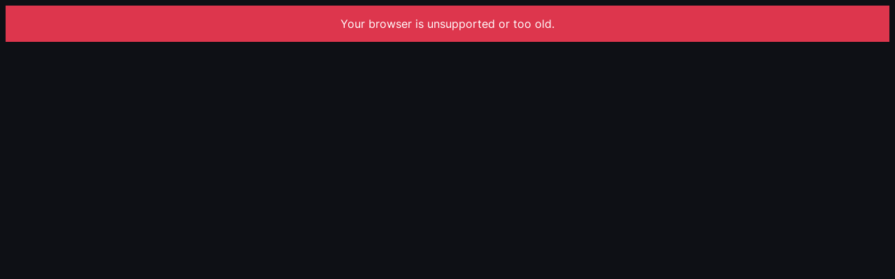

--- FILE ---
content_type: text/html
request_url: https://blitz.gg/lol/champions/Amumu/build/Khazix
body_size: 8832
content:
<!DOCTYPE html>
<html lang="en">
  <head>
    <meta charset="utf-8" />
    <meta name="viewport" content="width=device-width, initial-scale=1" />
    <meta
      http-equiv="Content-Security-Policy"
      content="default-src *; img-src * data:; style-src * 'unsafe-inline'; script-src * 'unsafe-eval' 'unsafe-inline'; media-src * blob: data:; worker-src * blob: data:; font-src * data:"
    />
    <meta name="darkreader-lock" />
    <link rel="icon" href="/favicon.ico" />
    <link rel="icon" type="image/png" href="/favicon.png" />
    <link rel="icon" type="image/svg+xml" href="/favicon.svg" />
    
<!--@SSR_META-->
    
    <style>
      
  @font-face {
    font-family: 'Inter';
    src: url('https://blitz-cdn-plain.blitz.gg/blitz/ui/fonts/Inter-VariableFont_slnt,wght.woff2') format('woff2-variations');
    font-weight: 100 900;
    font-display: swap;
  }

  :root {
    --mobile-viewport-height: 100vh;

    --blitz-loading-size: 4rem;
    --blitz-loading-stroke: #FF003D;
    --blitz-loading-loop: 2.5s;
  }
@keyframes go1756842602{0%, 5%{stroke-dasharray:0, 0, 0, 90, 0, 95;stroke-dashoffset:45;}40%{stroke-dashoffset:5;}40%, 60%{stroke-dasharray:0, 0, 90, 0, 95, 0;}60%{stroke-dashoffset:-40;}95%, 100%{stroke-dasharray:0, 90, 0, 95, 0, 0;stroke-dashoffset:-85;}}.go3871605520{width:var(--blitz-loading-size);height:var(--blitz-loading-size);overflow:visible;}.go3871605520 > path{fill:transparent;}.go3871605520 > path:nth-child(2){stroke:var(--blitz-loading-stroke);stroke-width:4px;animation-name:go1756842602;animation-duration:var(--blitz-loading-loop);animation-timing-function:cubic-bezier(0.25, 1, 0.5, 1);animation-fill-mode:backwards;animation-iteration-count:infinite;}
    </style>
    <!--@SSR_STYLE_TAG-->
    <script type="module" src="/js/root-5IS2WJHO.js"></script>
  </head>
  <body>
    <script>void function() {var isOverlayRoute = /^\/(.*?)\/overlay(?:$|\/)/.test(window.location.pathname);if (!isOverlayRoute) {document.body.style = "background: rgb(14, 16, 21);";}window.addEventListener("DOMContentLoaded", function () {var app = document.getElementById("blitz-app");if (isOverlayRoute) {var element = document.querySelector("#blitz-loading");if (element) {element.style = "position: absolute; top: 3%; left: 1%; scale: 50%;";}}setTimeout(function () {if (isOverlayRoute || app.querySelector("div")) return;var e = document.createElement("div");e.style = "font-family: Inter; background: #dd364d; padding: 16px; text-align: center; color: white;";e.innerHTML = `This is taking a while. <a style="color:inherit" href="javascript:location.reload()">Refresh?</a>`;app.insertBefore(e, app.children[0]);}, 8 * 1000);if (typeof String.prototype.replaceAll !== "undefined" &&typeof IntersectionObserver !== "undefined" &&typeof Proxy !== "undefined" &&typeof Reflect !== "undefined" &&CSS.supports("inset", "unset")) return;var e = document.createElement("div");e.style = "font-family: Inter; background: #dd364d; padding: 16px; text-align: center; color: white;";e.innerText = !navigator?.language?.startsWith("zh") ? "Your browser is unsupported or too old." : "您当前的浏览器版本太低，站内部分功能无法正常运行。";app.parentNode.insertBefore(e, app);});}();</script>
<script>globalThis.__BLITZ_ENTRY_POINTS__=["/js/Abilities-LUMFWTQ6.js","/js/AddCardDialogViewBody-O23A2WCO.js","/js/AppHeaderNotification-LXRZA35V.js","/js/AppShellTitleBar-HR7TX7T4.js","/js/Article-CIBDF45W.js","/js/ArticleManager-57CSQPLK.js","/js/ArticlePreview-CVGVNX6O.js","/js/Badge_Armor_shape-M5SN2TTT.js","/js/Badge_Penta_Kill_Icon-RWC6XWSV.js","/js/Badge_Quadra_Icon-UBCVEGOY.js","/js/Badge_Solo_Killer_Icon-Z24ASXR3.js","/js/Badge_Support_shape-AWHWGCAZ.js","/js/Badge_Sword_shape-CWJ5EPOJ.js","/js/Badge_Tower_shape-6ZJRUTUT.js","/js/Badge_Tripple_Kill_Icon-KBARY5XL.js","/js/Badge_Val_Team_Player-AD73JVJ7.js","/js/BenchmarkOverlayDebug-THCTSOAD.js","/js/CSGOSettings-XSPU2PKO.js","/js/ChampionBestItemsArticle-5JVYUKWI.js","/js/ContentHeader-RBQPRRNT.js","/js/DamageBreakdown-ZCJ4AGJS.js","/js/DoomBotsPostmatch-5JJRAKNJ.js","/js/GamePromoFeatures-Z56WQVTF.js","/js/HitStatsPostmatch-WXTN7NF3.js","/js/HomeAgentStatsTile-MVYVGWOT.js","/js/HomeChampionReleaseTile-56VM7WEO.js","/js/HomeChampionsTile-CRDP5NCF.js","/js/HomeCompsTile-PWQZB776.js","/js/HomeLineupsTile-GNW2CWHM.js","/js/HomeMapsTile-T32NYT4E.js","/js/HomeMarketplaceTile-2HNXNMWH.js","/js/HomeProbuildsTile-ONI3XODO.js","/js/HomeShopTile-3K42PCDL.js","/js/HomeStatisticsTile-NDXLK5CI.js","/js/HomeStatisticsTile-TUU3RR4V.js","/js/HomeStatisticsTile-XDOKFVDE.js","/js/HomeWeaponsTile-AEXNNEFE.js","/js/Homepage-EDXKCPEA.js","/js/InGameOverlayStreamInfoSettings-FHXW3PBO.js","/js/InteractiveMap-PN7UYGIX.js","/js/JoinModalPayFeeView-RXDJ6VS3.js","/js/MapContainer-WJDCI3VE.js","/js/MatchProcessing-LLTD73ZG.js","/js/MatchReplay-RP7FSDGX.js","/js/MatchScoreboard-HQGGLIE5.js","/js/MatchScoreboard-TTHXXZAA.js","/js/MatchStats-QNTBFESF.js","/js/MatchStillProcessing-EGNCMHTD.js","/js/MatchTileBannedHeroes-5IUGYZSL.js","/js/MatchTileHits-7IK2AWIC.js","/js/MatchTileHits-QGQTBDF7.js","/js/MatchTileHits-VEQPTFGV.js","/js/MatchTileScoreboard-BOHNG4WE.js","/js/MatchTileScoreboard-DG6ZDHV6.js","/js/MatchTileScoreboard-IQUX6O5A.js","/js/MatchTileScoreboardMini-RTC6F7I5.js","/js/MatchTileStatistics-3KXKNZD6.js","/js/MatchTileStatistics-7TGBTV3C.js","/js/MatchTileStatistics-OXPEXBX3.js","/js/MatchTileStatistics-UHI3TGUC.js","/js/MatchTileWeapons-IVVQGVVT.js","/js/MatchTileWeapons-IZRUWE35.js","/js/MatchWeaponsTable-Z6EC2KRO.js","/js/OverlayAppSettings-SL3AWQ7I.js","/js/OverlayStreamerApex-2Z5XMZUX.js","/js/PostMatchCoaching-TV5Q6GCI.js","/js/PostMatchDev-WC2WPVD2.js","/js/PostMatchJunglePathing-U5GVQLNA.js","/js/ProbuildsChampBuilds-PRWWPPXT.js","/js/ProfileSeasonReviewPromo-MB6RJZXM.js","/js/Scoreboard-34NXW2IY.js","/js/Settings-3DYZPHMM.js","/js/Settings-6BUY4VSH.js","/js/Settings-6MXMFBMX.js","/js/Settings-C4PNK2DS.js","/js/Settings-JPMVWYGV.js","/js/Settings-O2XE4ELK.js","/js/Settings-RDVOR3FH.js","/js/Settings-RFBUTJTT.js","/js/SimulatedOverlayJunglePathing-ZYO7WOVW.js","/js/SimulatedOverlayJungleTimers-K3AO2M6M.js","/js/SimulatedOverlaySkillOrder-YM7E3C3D.js","/js/SimulatedOverlaysBenchmarking-MKISIZ2W.js","/js/Snackbar-PQYVKQ2J.js","/js/StatsBreakdown-GS7BMRVD.js","/js/StatsBreakdown-NYYRTOJ4.js","/js/SwarmScore-4DV3N7UT.js","/js/ValorantSettings-GCKCBAPX.js","/js/Weapons-JN73KS2B.js","/js/act-review-data-33GRBZHH.js","/js/apex-fetch-match-data-2R45CC33.js","/js/apex-fetch-overlays-data-D3BKOD2T.js","/js/apex-fetch-static-FYTY5W57.js","/js/apex-redirect-overlay-benchmarking-4Y6GBLBG.js","/js/apex-redirect-overlay-legend-select-RGWDENUQ.js","/js/api-DNOY3IAI.js","/js/app/ColorPage-ZYWMJK7I.js","/js/app/GettingStarted-MASAXFW5.js","/js/app/Legal-MS2ZLKW3.js","/js/app/TestForm-BGRE2KH7.js","/js/app/VideoAdTestPage-WSMNHLNB.js","/js/app/dev-pages/Performance-B3FMSAXD.js","/js/article-FRNIH3LB.js","/js/auth-client-HM2ARJGJ.js","/js/browser-SLRM7GIC.js","/js/check-game-definition-B6JYNID3.js","/js/client-Z4P7BVHM.js","/js/csgo-fetch-match-data-U4YICXZP.js","/js/csgo-fetch-stats-data-UQCFH6EW.js","/js/csgo-fixtures-EG4S6QFV.js","/js/database-WOAINDPI.js","/js/database-weapon-KUUCGQ7J.js","/js/dist-TJZXWJXD.js","/js/feature-ads/mod-7C6QIHA6.js","/js/feature-ads-aditude/mod-PA4EMKE7.js","/js/feature-ads-baseline/mod-MKXU5XYF.js","/js/feature-ads-enable/mod-JTAN5X4K.js","/js/feature-ads-header-banner/mod-QMYKSUFE.js","/js/feature-ads-in-content-banner/mod-UE65GET7.js","/js/feature-ads-infeed-banner/mod-FN5GYBGY.js","/js/feature-ads-lr/mod-LNGMMCSR.js","/js/feature-ads-outstream/mod-FA4WOD77.js","/js/feature-ads-profile-video/mod-AIUEAKRX.js","/js/feature-ads-skin/mod-IHIMMFHE.js","/js/feature-ads-video/mod-YREFJIVA.js","/js/feature-analytics/mod-6V5SJ5T5.js","/js/feature-analytics-dev/mod-BALHP557.js","/js/feature-auth/AuthResult-UZQD2ZFD.js","/js/feature-auth/Authentication-D4DXTPAR.js","/js/feature-auth/mod-O3CW2WEL.js","/js/feature-battles/Battles-QNZNQGVN.js","/js/feature-battles/BattlesEvent-SLSNFNEL.js","/js/feature-battles/mod-7PCKT3UP.js","/js/feature-bridge/mod-WAQJ572Q.js","/js/feature-cms/mod-WXIWFKDV.js","/js/feature-consent/mod-3XL5A7G5.js","/js/feature-debug/mod-CYWRABSF.js","/js/feature-disable-background-ads-refresh/mod-JVVIXIMI.js","/js/feature-docs/appendix-bugs-RJ7LJORP.js","/js/feature-docs/appendix-state-management-DJMSEZ4P.js","/js/feature-docs/appendix-why-SPSCT6TD.js","/js/feature-docs/appendix-why-not-2LFDCX6X.js","/js/feature-docs/clutch-accordion-C4CZ52TK.js","/js/feature-docs/clutch-button-Q4X7KMQG.js","/js/feature-docs/clutch-tag-XQ4XEZXK.js","/js/feature-docs/component-avatar-NLEZWRLD.js","/js/feature-docs/component-data-table-VINXSCKW.js","/js/feature-docs/component-match-tile-T25EHYEK.js","/js/feature-docs/component-profile-rank-AYZHVYKW.js","/js/feature-docs/component-stats-card-IZVXS3MR.js","/js/feature-docs/docs-architecture-2BCWGDWX.js","/js/feature-docs/docs-design-principles-DNLPG2H6.js","/js/feature-docs/docs-home-JS46WRD3.js","/js/feature-docs/docs-initial-decisions-4JJTUUPT.js","/js/feature-docs/feature-ads-VBV6TRPX.js","/js/feature-docs/feature-battles-5RGJUM4P.js","/js/feature-docs/feature-subscriber-O42YWBKA.js","/js/feature-docs/feature-wallet-JN2F3GPM.js","/js/feature-docs/game-fortnite-components-WQYJ5YRR.js","/js/feature-docs/guide-ab-testing-UJCO7OXQ.js","/js/feature-docs/guide-app-state-EHX2G5CQ.js","/js/feature-docs/guide-container-queries-5UXXCGCU.js","/js/feature-docs/guide-data-model-FBECZWFI.js","/js/feature-docs/guide-electron-overlays-HX4VV4QC.js","/js/feature-docs/guide-feature-flags-EGALHQCH.js","/js/feature-docs/guide-get-data-O2TXFJX6.js","/js/feature-docs/guide-graphql-templating-4RL2XLYG.js","/js/feature-docs/guide-i18n-X4XSEXSE.js","/js/feature-docs/guide-router-SGLLDKWB.js","/js/feature-docs/guide-styling-6PVXCM7F.js","/js/feature-docs/guide-symbols-J2CC7IEJ.js","/js/feature-docs/mod-VPACVRAW.js","/js/feature-docs/theme-colors-LVPHKNJV.js","/js/feature-docs/theme-spacing-A2Z7APAS.js","/js/feature-dummy/mod-O36P7IVK.js","/js/feature-eft-rollout/mod-SCR7IVNP.js","/js/feature-event-replay/mod-OPP73UT4.js","/js/feature-gameshark/mod-MRJ7667E.js","/js/feature-lol-coaching/mod-ZMPSIZK2.js","/js/feature-lol-dev/mod-FATSMYRN.js","/js/feature-lol-rust-be/mod-BZBDFHFH.js","/js/feature-mem-trim/mod-QVEYNHL7.js","/js/feature-news/mod-MFC4FFCK.js","/js/feature-replay-blitz-message/mod-L56SCVOJ.js","/js/feature-reskin-probuilds-net/Champion-DQ6GKMFC.js","/js/feature-reskin-probuilds-net/Champions-NDOUPJAO.js","/js/feature-reskin-probuilds-net/Guide-MPUIXNXU.js","/js/feature-reskin-probuilds-net/Guides-ICUU2MEE.js","/js/feature-reskin-probuilds-net/Home-PPUYBIHU.js","/js/feature-reskin-probuilds-net/Pro-UAUUWDN4.js","/js/feature-reskin-probuilds-net/ProBuildsArticle-5CJIDBRB.js","/js/feature-reskin-probuilds-net/Pros-LXELJL5C.js","/js/feature-reskin-probuilds-net/Role-PC66OJOX.js","/js/feature-reskin-probuilds-net/Team-QANJ5W3N.js","/js/feature-reskin-probuilds-net/Teams-FBN5UWVG.js","/js/feature-reskin-probuilds-net/mod-HXETFGZB.js","/js/feature-rev-timed-refresh10/mod-5O7R6DNT.js","/js/feature-rev-timed-refresh12/mod-QKT4QIZS.js","/js/feature-rev-timed-refresh7/mod-3CKGUZNT.js","/js/feature-subscriber/Landing-AMQJ3WX6.js","/js/feature-subscriber/mod-XPNRWM7F.js","/js/feature-survey/mod-J264DGO3.js","/js/feature-val-coaching/mod-O6ZG7AHQ.js","/js/feature-val-rust-be/mod-2LMNR7AG.js","/js/feature-wallet/Wallet-V23OD5HP.js","/js/feature-wallet/mod-IZ2CIMKL.js","/js/feature-web-vitals/mod-2WV2APLJ.js","/js/fetch-agent-data-ZNOKWY62.js","/js/fetch-champion-data-IHZYF2FU.js","/js/fetch-constants-data-WEC5WPUW.js","/js/fetch-contentful-article-JOTG6SMB.js","/js/fetch-contentful-articles-TUPCPOXJ.js","/js/fetch-cs2-map-stats-O466RUBV.js","/js/fetch-cs2-weapon-stats-BQOV3FBB.js","/js/fetch-feature-flags-J35M5I4Q.js","/js/fetch-guides-UMF6FZDB.js","/js/fetch-home-data-LEJ7XXDK.js","/js/fetch-leaderboard-LQHX7E5E.js","/js/fetch-leaderboard-data-2POE6LKZ.js","/js/fetch-lineups-data-C7T2ZV26.js","/js/fetch-live-page-data-N4HLBHDX.js","/js/fetch-map-data-KV7RG5EY.js","/js/fetch-map-lineups-2TYQGG35.js","/js/fetch-notifications-HQPVPAVF.js","/js/fetch-privacy-setting-PI4N5MHK.js","/js/fetch-pro-data-ZBJ6FOVZ.js","/js/fetch-release-notes-6CRG3NEI.js","/js/fetch-search-data-K3Z3PIOY.js","/js/fetch-search-players-CLMYNLH6.js","/js/fetch-set-15-guides-IFORCZQE.js","/js/fetch-set-16-guides-KMET7UKB.js","/js/fetch-stats-data-5JWZMIHZ.js","/js/fetch-tft-champion-data-S5NFDHSA.js","/js/fetch-tft-comps-data-SQZYBCOW.js","/js/fetch-tft-profile-data-FGLKBT2A.js","/js/fetch-unit-powerup-stats-IN7UNHBB.js","/js/fetch-unit-powerup-tiers-N3ZL4CIG.js","/js/fetch-user-pro-info-RW6PRZN5.js","/js/fetch-weapon-data-7PF7UV2P.js","/js/fetch-wiki-data-KX57JMBW.js","/js/fetches-4OACL4IM.js","/js/flea-item-HC56ST72.js","/js/flea-market-MWB4VAAT.js","/js/game-apex/BenchmarkOverlay-X67HDVTM.js","/js/game-apex/LegendSelectOverlay-CRY3MUT5.js","/js/game-apex/Match-TJ22TYI3.js","/js/game-apex/Overlay-I7JKIR7V.js","/js/game-apex/Profile-ZU5RNGCS.js","/js/game-apex/StreamerOverlay-TQU5QWZK.js","/js/game-cs2-marketing/ConsoleCommands-L2UUCH2K.js","/js/game-cs2-marketing/DatabaseMap-DK35OQ6I.js","/js/game-cs2-marketing/DatabaseMaps-5ZPPW2VP.js","/js/game-cs2-marketing/DatabaseWeapon-CX6JQMU7.js","/js/game-cs2-marketing/DatabaseWeapons-7TTNFXWD.js","/js/game-cs2-marketing/Leaderboard-XIZCVXOI.js","/js/game-cs2-marketing/Marketplace-6JDLSX42.js","/js/game-cs2-marketing/Profile-B6FUWYRQ.js","/js/game-cs2-marketing/ProfileMaps-35JV6ZZ2.js","/js/game-cs2-marketing/ProfileReplay-WDW3NXST.js","/js/game-cs2-marketing/ProfileWeapons-YIQAHSGV.js","/js/game-cs2-marketing/Stats-CFHJY3DU.js","/js/game-csgo/Article-WPQZ4ANB.js","/js/game-csgo/BenchmarkOverlay-6G66VDOW.js","/js/game-csgo/GrenadeLineups-2ZAYPDVS.js","/js/game-csgo/Match-WED4PYU3.js","/js/game-csgo/Overlay-XQHYVE6W.js","/js/game-csgo/Overlays-L45N4VQG.js","/js/game-csgo/Profile-A75YJ3KW.js","/js/game-deadlock/FAQ-SUEP5VII.js","/js/game-deadlock/HeroAbilities-KLHM4NN4.js","/js/game-deadlock/HeroItems-E5GKDDOL.js","/js/game-deadlock/HeroItemsStarting-HJNVNCQ2.js","/js/game-deadlock/HeroMatchups-HPYOI2NH.js","/js/game-deadlock/HeroOverview-G66FTUQG.js","/js/game-deadlock/HeroSynergies-BKZI2VDZ.js","/js/game-deadlock/Heroes-FMDZQMDL.js","/js/game-deadlock/Match-6CHX2UCY.js","/js/game-deadlock/Profile-XCQG56RI.js","/js/game-deadlock/Tierlist-JOZXXMDS.js","/js/game-eft/Article-CVE24OIW.js","/js/game-eft/Database-EPDJIPVK.js","/js/game-eft/FleaItemDetails-SKUNATW4.js","/js/game-eft/FleaMarket-UAPZMF57.js","/js/game-eft/InGame-FQVRMV7P.js","/js/game-eft/Launch-IRXCGBIG.js","/js/game-eft/Leaderboards-KD6FJ4V2.js","/js/game-eft/Maps-IYDB3GDI.js","/js/game-eft/Match-C2TR5NFR.js","/js/game-eft/Profile-6YU76CXO.js","/js/game-eft/Stats-OYLRZBY7.js","/js/game-eft/TierList-2SUB4EDO.js","/js/game-fortnite/Database-NGVM47YU.js","/js/game-fortnite/DatabaseWeapon-5H24ZNJP.js","/js/game-fortnite/DatabaseWeapons-O7D6YGMG.js","/js/game-fortnite/InGame-SPBP6WRE.js","/js/game-fortnite/InteractiveMap-IBLQR4R4.js","/js/game-fortnite/Match-5EAZPLD5.js","/js/game-fortnite/Profile-OCZBIIYX.js","/js/game-fortnite/ShopMaps-QFVTTPIU.js","/js/game-fortnite/Statistics-4XV5TOXB.js","/js/game-fortnite/components/ComingSoonLeaderboard-AOEBOJUR.js","/js/game-fortnite/components/ComingSoonStatistics-BN67UHY3.js","/js/game-fortnite/components/Overlays-AP3PAFZI.js","/js/game-fortnite/components/Shop-AOEV4W5U.js","/js/game-fortnite/components/ShopOffer-XJJBNUEN.js","/js/game-lol/AramMayhemAugments-V2N4CE6E.js","/js/game-lol/ArenaAugmentList-ATB3XTPO.js","/js/game-lol/ArenaAugments-5TNEJK2D.js","/js/game-lol/Article-HIUCH4V3.js","/js/game-lol/Champion-RUYTPCIA.js","/js/game-lol/DoombotsLeaderboard-H6VONCFI.js","/js/game-lol/GuidesList-UWORU65R.js","/js/game-lol/LoadingScreen-T65V436A.js","/js/game-lol/News-QYWFQAVX.js","/js/game-lol/PatchNotes-NN7HWQOB.js","/js/game-lol/PostMatch-HH3VZLO6.js","/js/game-lol/ProBuilds-Y5G7X43M.js","/js/game-lol/ProfileChampions-FMJWEX4J.js","/js/game-lol/ProfileOverview-PZYOKUT6.js","/js/game-lol/ProfilePerformance-WVHHMRSY.js","/js/game-lol/SeasonReview-PP3YF5UN.js","/js/game-lol/SeasonReviewSearch-3H3Q4E2Y.js","/js/game-lol/Statistics-7A2FE3NO.js","/js/game-lol/TierList-GIF34HPY.js","/js/game-lol/WinRateFactors-U7DDUBH7.js","/js/game-lol/in-game-KDK6WWS4.js","/js/game-marvel-rivals/Article-HSSGEJW7.js","/js/game-marvel-rivals/Heroes-SR3BV5DW.js","/js/game-marvel-rivals/Maps-6OJ2WV26.js","/js/game-marvel-rivals/Match-WQW3EGI4.js","/js/game-marvel-rivals/Overlays-LJAENTKR.js","/js/game-marvel-rivals/PatchNotes-GKRTOIOF.js","/js/game-marvel-rivals/Profile-PBARNMPW.js","/js/game-marvel-rivals/Tierlist-R4JVRFEJ.js","/js/game-minecraft/Article-HQQ3CEZH.js","/js/game-minecraft/CombinedOverlay-GUGSCG3J.js","/js/game-minecraft/DatabaseBlocks-7UA6WT77.js","/js/game-minecraft/DatabaseItems-JML72VM7.js","/js/game-minecraft/DatabaseLanding-SZCE7UEY.js","/js/game-minecraft/DatabaseMobs-Z3RDSFQI.js","/js/game-minecraft/News-5SYWRKAE.js","/js/game-rocket/InGame-7HJY5E4R.js","/js/game-rocket/Match-3RHSS54A.js","/js/game-rocket/Profile-OW3X76NV.js","/js/game-tft/Article-SCMKZRLG.js","/js/game-tft/Champion-IUXO2FZI.js","/js/game-tft/Comps-7IKEF5KC.js","/js/game-tft/GuideDamage-ETRI3FUS.js","/js/game-tft/GuideExp-TVVHDFRF.js","/js/game-tft/GuideLoadedDice-W5AQN275.js","/js/game-tft/GuideReRoll-IOU354GG.js","/js/game-tft/GuideRounds-S72GHQGM.js","/js/game-tft/GuideTome-VGKRPHS3.js","/js/game-tft/InGame-VN7TZW7F.js","/js/game-tft/InGameOverlayStreamInfoExternal-RBGQGRGQ.js","/js/game-tft/LiveGame-Q3YEG7YO.js","/js/game-tft/PostMatch-RJRAQHOU.js","/js/game-tft/ProBuilds-VC3BP7XT.js","/js/game-tft/Profile-TGKIDATL.js","/js/game-tft/Set15Guides-DC5RD2IE.js","/js/game-tft/Set15LootTableCrystalGambit-4WDVOEHG.js","/js/game-tft/Set15Powerups-FTY7CU4F.js","/js/game-tft/Set16Guides-V7S6OXPT.js","/js/game-tft/Set16LootTableIxtal-V6TSQIO5.js","/js/game-tft/Set16Unlockables-HCOMP6X4.js","/js/game-tft/StatsOverview-VD24ZSK4.js","/js/game-tft/TierList-M2UPVPD7.js","/js/game-tft/UpdatesFiveYear-IC7TG6GR.js","/js/game-tft/UpdatesSetEleven-RA5TM74B.js","/js/game-tft/UpdatesSetFifteen-I7VKBHJX.js","/js/game-tft/UpdatesSetFiveRevival-6Q3FSNRE.js","/js/game-tft/UpdatesSetFourRevival-5F36MEU7.js","/js/game-tft/UpdatesSetFourteen-WE22BGUH.js","/js/game-tft/UpdatesSetNineHalf-SWQX6LYW.js","/js/game-tft/UpdatesSetSixteen-QTXPY5DW.js","/js/game-tft/UpdatesSetTen-PIBL3SKT.js","/js/game-tft/UpdatesSetThirteen-C2P7NM72.js","/js/game-tft/UpdatesSetThreeRevival-JBFZU4LM.js","/js/game-tft/UpdatesSetTwelve-PMNIWHGC.js","/js/game-unknown/Match-LVYARUTB.js","/js/game-unknown/Profile-RNSVETZ4.js","/js/game-val/Agent-WFGK4PBB.js","/js/game-val/AgentSelect-4GTFDKYG.js","/js/game-val/Article-JOMDUZ3U.js","/js/game-val/BenchmarkOverlay-KIWXYCRU.js","/js/game-val/Guides-YJLEKE7V.js","/js/game-val/Leaderboard-ZLDR5FNB.js","/js/game-val/Lineups-EI4OGCY3.js","/js/game-val/LiveMatch-5P25YN4F.js","/js/game-val/LoadingScreen-MX2ZNLAD.js","/js/game-val/Overlay-K2SUVU7S.js","/js/game-val/PatchNotes-EPFGOFJT.js","/js/game-val/Postmatch-GQFHKQBK.js","/js/game-val/PostmatchCoaching-EYV256SA.js","/js/game-val/Profile-GG7WQIN7.js","/js/game-val/SeasonReview-ATTUE276.js","/js/game-val/SeasonReviewSearch-JEN6IQ6H.js","/js/game-val/Stats-5MVQJNSE.js","/js/game-val/Weapon-PUOL67PC.js","/js/game-val/components/Overlays-ONUPLM2M.js","/js/get-trait-icon-N5JHSIB3.js","/js/heap-checker-AB4C7KSX.js","/js/hero-page-GDXA7HEO.js","/js/heroes-page-X63LSA7Z.js","/js/home-data-Y4Z3CRQR.js","/js/home-fetch-csgo-data-6WFQ4E3T.js","/js/home-fetch-eft-data-FSBO74E4.js","/js/home-fetch-lol-data-4KA5VJUE.js","/js/home-fetch-val-data-6ECR2IPK.js","/js/homepage-2H5LNHIL.js","/js/homepage-4TR5DOFH.js","/js/hub-overlays/Overlays-3LASRLZ7.js","/js/hub-settings/Settings-FGKHMMAP.js","/js/i18n/__resources.cs-IEW4JPGQ.js","/js/i18n/__resources.de-JTUWPXLK.js","/js/i18n/__resources.el-MTLJVOVL.js","/js/i18n/__resources.en-MDFCHBYO.js","/js/i18n/__resources.es-2UIIJJUB.js","/js/i18n/__resources.fr-6ETJQCCU.js","/js/i18n/__resources.it-OGUS3Q34.js","/js/i18n/__resources.ja-ETKW3FXS.js","/js/i18n/__resources.ko-TQ64BI3H.js","/js/i18n/__resources.nl-ON7CSRHL.js","/js/i18n/__resources.pl-CLHIITXG.js","/js/i18n/__resources.pt-2WDSX37F.js","/js/i18n/__resources.ru-7YPIV5ZC.js","/js/i18n/__resources.tr-U3RTMLBV.js","/js/i18n/__resources.vi-BU3LX2AE.js","/js/i18n/__resources.zh-Hans-CN-OV7AZRYI.js","/js/i18n/__resources.zh-Hant-TW-W23JRBNA.js","/js/in-game-page-GP6YAJSC.js","/js/init-6LPCQHWT.js","/js/init-CHXEGEZZ.js","/js/init-FUAVX5HB.js","/js/init-ILDYOPRY.js","/js/init-ITBIMHYM.js","/js/init-R6IUX6LO.js","/js/init-SLTIBWHN.js","/js/init-TXTY5BVP.js","/js/init-V6HL2YHC.js","/js/init-X5BRQCAP.js","/js/init-YGNJM3XP.js","/js/ipc-game-integrations-7U6EGGU3.js","/js/item-shop-PB6DT6QO.js","/js/item-shop-offer-YGRYTHU2.js","/js/leaderboards-page-FIWEECCL.js","/js/lib-ZHT5ZXXC.js","/js/lol-champion-select-custom-fixture-TGY746FJ.js","/js/lol-champion-select-custom-fixture-aram-LUFJ4XFQ.js","/js/lol-champion-select-custom-fixture-arena-QEYXRBCQ.js","/js/lol-fetch-aram-mayhem-augments-stats-DHR65OHD.js","/js/lol-fetch-arena-augments-QXMIB4YP.js","/js/lol-fetch-champion-data-MN2L2JWS.js","/js/lol-fetch-champions-data-2SHSWM4X.js","/js/lol-fetch-doombots-leaderboard-PQPGAZ4Z.js","/js/lol-fetch-factors-stats-4ZZUUH6O.js","/js/lol-fetch-guides-list-VOQC27DY.js","/js/lol-fetch-news-list-6IIWPQDI.js","/js/lol-fetch-postmatch-data-J25THWJA.js","/js/lol-fetch-probuilds-data-RLNXIVLJ.js","/js/lol-fetch-profile-champions-data-CPKP4RO2.js","/js/lol-fetch-profile-overview-data-PIZDQ6J7.js","/js/lol-fetch-static-data-YSAODG32.js","/js/lol-inprogress-aram-fixture-YZLFRGKM.js","/js/lol-inprogress-arena-fixture-T7TV3F7Z.js","/js/lol-inprogress-fixture-SGXBILGT.js","/js/lol-liveclient-fixture-ZDCEPASE.js","/js/lol-loadingstate-fixture-V7MR4CSQ.js","/js/lz4_wasm_bg-VMJ6ZRW2.js","/js/maps-4THKHYLJ.js","/js/maps-B5OC77PL.js","/js/marketing/AboutUs-RCYGROOF.js","/js/marketing/BrandAssets-TD2AUWQE.js","/js/marketing/Careers-RY2W36LK.js","/js/marketing/Download-YOFJANIL.js","/js/marketing/GameComingSoon-ICQ3YOSE.js","/js/marketing/Home-HGA45USO.js","/js/marketing/Partnerships-2WBNGKVG.js","/js/marketing/UninstallSurvey-JHWQCX3Y.js","/js/marketing/WelcomeRedesign-JOSN3UT5.js","/js/match-page-BMFMRO3X.js","/js/match-page-DRXXLCDM.js","/js/match-page-EN3A46RC.js","/js/match-page-Y3Z4JVU3.js","/js/modal-WJRMWL4G.js","/js/news-LENMSXPO.js","/js/patch-notes-SYPW7JQT.js","/js/paypal-KUIUUR4N.js","/js/platform-playstation-SMTXSP5G.js","/js/platform-xbox-TNWDPX6D.js","/js/play-apex-control-match-ULIXCNEV.js","/js/play-apex-ftdm-match-E5LDCJQE.js","/js/play-apex-trio-match-OGHC6LIO.js","/js/play-cs2-matches-2DX54P7I.js","/js/play-marvels-match-KLVXCLOW.js","/js/profile-page-2Q7HVTPF.js","/js/profile-page-ECNOFIXY.js","/js/profile-page-VSKWL2PC.js","/js/profile-page-XYTGVWTS.js","/js/profile-page-YAABY7FU.js","/js/profile-page-YVQW6W7Y.js","/js/root-5IS2WJHO.js","/js/search/SearchPage-XODWO22O.js","/js/semver-IFK3E4IL.js","/js/server.browser-KYKPYTMH.js","/js/shared/Articles-QGLPYFRM.js","/js/src-RAGPNNC7.js","/js/stacktracey-EVMRGT7E.js","/js/static-5CWMBXMJ.js","/js/static-S4XF7WGO.js","/js/tft-fetch-coaching-data-4P67CTQ6.js","/js/tft-fetch-homepage-IXC3HPVK.js","/js/tft-fetch-in-game-data-EAX2XXSS.js","/js/tft-fetch-live-game-data-6MQSBYYK.js","/js/tft-fetch-postmatch-data-GZNFINNT.js","/js/tft-fetch-probuilds-data-AOKI5MDV.js","/js/tft-fetch-profile-data-4JB4ZN4K.js","/js/tft-fetch-static-data-LBHRRESZ.js","/js/tft-fetch-streamer-overlay-data-DEG2EYU3.js","/js/tft-live-game-fixture-2W3KE6IC.js","/js/tierlist-WNAJBZDD.js","/js/user-wallet-YTMYBPSL.js","/js/utils-VVIHDPYZ.js","/js/valorant-fetch-overlay-agent-select-4EOTTJMM.js","/js/valorant-fetch-overlay-benchmarking-ODEBM6QS.js","/js/valorant-fetch-overlay-loading-screen-EDAD5P47.js","/js/valorant-fetch-postmatch-data-QZJ2Q6DD.js","/js/valorant-fetch-profile-data-RNTR5JJW.js","/js/wallet-non-custodial-NJUS46YK.js","/js/wallet-semi-custodial-JXZ5DTU2.js","/js/weapon-statistics-YBKVBSV5.js"];</script>
    <main id="blitz-app"><!--@SSR_APP_MARKUP--></main>
  </body>
</html>


--- FILE ---
content_type: application/javascript
request_url: https://blitz.gg/js/chunk-NCZHI7JI.js
body_size: 1633
content:
/*!
 * blitz-app v2.1.485
 */
import{a as i,b as a}from"./chunk-ITFGBMTZ.js";import{L as l}from"./chunk-HHHWU5IV.js";import{a as s,e as c}from"./chunk-RDOVOORD.js";s();c();function u(){return i.language||i.options.fallbackLng?.[0]?.[0]||i.options.fallbackLng?.[0]||i.options.fallbackLng}function h(t,e){let r=u();return typeof t=="number"||!Number.isNaN(parseFloat(t))?t.toLocaleString(r,e):"-"}var D=(t,e,r)=>{t=t||0,e=e||1;try{return(t/e).toLocaleString(u(),r||{minimumFractionDigits:1,maximumFractionDigits:1})}catch{return(t/e).toFixed(0)}};var w=t=>new Intl.NumberFormat(u(),{style:"percent"}).format(t),L=()=>Intl.NumberFormat(u()).formatToParts(1.1).find(t=>t.type==="decimal").value,P=(t=u(),e,{min:r=0,max:n=1}={})=>typeof e=="number"||!Number.isNaN(parseFloat(e))?new Intl.NumberFormat(t,{style:"percent",minimumFractionDigits:r,maximumFractionDigits:n}).format(typeof e=="number"?e:parseFloat(e)):"-%",I=(t,e,r=2,n="standard")=>typeof e=="number"||!Number.isNaN(parseFloat(e))?e.toLocaleString(t,{maximumFractionDigits:r,notation:n}):"-",S=(t,e)=>e.toLocaleString(t,{style:"unit",unit:"meter"});function C(t=i.language,e=0){if(typeof e!="number")return l(`Non-number passed into formatOrdinalNumber: ${e}`),"";let r=new Intl.PluralRules(t,{type:"ordinal"}),n={notation:"standard"};switch(r.select(e)){case"zero":return a("common:ordinal_zero","{{n, number}}th",{n:e,formatParams:n});case"one":return a("common:ordinal_one","{{n, number}}st",{n:e,formatParams:n});case"two":return a("common:ordinal_two","{{n, number}}nd",{n:e,formatParams:n});case"few":return a("common:ordinal_few","{{n, number}}rd",{n:e,formatParams:n});case"many":return a("common:ordinal_many","{{n, number}}th",{n:e,formatParams:n});default:return a("common:ordinal_other","{{n, number}}th",{n:e,formatParams:n})}}function R(t,e=i.language){return typeof t!="number"?"-":Intl.NumberFormat(e,{notation:"compact",maximumFractionDigits:1}).format(t)}function U(t,e,r){return new Intl.DateTimeFormat(t,r).format(e)}function O(t,e,r){return new Intl.NumberFormat(t,{style:"currency",maximumFractionDigits:Number.isInteger(Number(e))?0:2,currency:r??"usd"}).format(e)}function A(t,e){return e==null?"-":new Intl.NumberFormat(t,{notation:"compact"}).format(e)}function _(t,e,r={style:"short",type:"unit"}){return new Intl.ListFormat(t,r).format(e)}s();c();var M=(t,e)=>t===e?null:t<e;function g(t,e){return typeof t=="number"?Number(t.toFixed(e)):null}function b(t){return Number.isNaN(t)||!Number.isFinite(t)?0:t}function v(t){return typeof t=="number"&&!Number.isNaN(t)?t:"-"}function d(t,e,r=null){let n=t/(e>0?e:1),o=b(n);return typeof r=="number"?g(o,r):o}function Z(t,e,r=0,n=0){return e>0?d(t+r*.5,e).toLocaleString(u(),{minimumFractionDigits:n,maximumFractionDigits:n,style:"percent"}):"-%"}var q=t=>`${~~(t/60)}:${`00${~~(t%60)}`.slice(-2)}`;function B(t){return t.replace(/\B([A-Z])(?=[a-z])/g,"-$1").replace(/\B([a-z0-9])([A-Z])/g,"$1-$2").toLowerCase()}function G(t){return t.replace(/[A-Z]/g,e=>`_${e.toLowerCase()}`)}function K(t,e=1){return parseFloat(t)*(t.endsWith("s")?1e3:t.endsWith("ms")?1:e)}function H(t){return String(t?.toString())}function Q(t,e){if(typeof t=="function")return t(e);t&&(t.current=e)}function x(t,...e){let r=0;for(let n of e){let o=t.indexOf(n);o!==-1&&(t.splice(o,1),r++)}return r}var V=t=>t[t.length-1],T=t=>new Date(t.getUTCFullYear(),t.getUTCMonth(),t.getUTCDate(),t.getUTCHours(),t.getUTCMinutes(),t.getUTCSeconds()),X=t=>T(new Date(t));function Y(t,...e){let r=!1;for(let n of e)n.parentElement!==t&&(t.appendChild(n),r=!0);return r}function j(t,e){if(typeof e=="string")return e;if(Array.isArray(e))return t(...e);l("renderText","unexpected text type",typeof e,e)}function J(t,e){return t.push(e),()=>x(t,e)}var y=/^\/(?:app\/|v(?=\d))[^/]*/;function tt(t){return t.replace(y,"")}function et(t,e,r){r?t.setProperty(e,r):t.removeProperty(e)}function rt(t,e){let r=t/1e3,n=r/60,o=n/60,m=e/(1e3*60*60*24)||1;return r/m<60?{seconds:r/m}:n/m<60?{minutes:n/m}:{hours:o/m}}export{u as a,h as b,D as c,w as d,L as e,P as f,I as g,S as h,C as i,R as j,U as k,O as l,A as m,_ as n,M as o,g as p,b as q,v as r,d as s,Z as t,q as u,B as v,G as w,K as x,H as y,Q as z,x as A,V as B,X as C,Y as D,j as E,J as F,tt as G,et as H,rt as I};
//# sourceMappingURL=chunk-NCZHI7JI.js.map


--- FILE ---
content_type: application/javascript
request_url: https://blitz.gg/js/chunk-754CRQTI.js
body_size: 3767
content:
/*!
 * blitz-app v2.1.485
 */
import{a as m}from"./chunk-SHTUAE5R.js";import{a as i,e as t}from"./chunk-RDOVOORD.js";i();t();var w=e=>-(typeof e=="string"?["asc","_","desc"].findIndex(a=>a.startsWith(e.toLowerCase()))-1:-1),A=(e,a)=>e>a?1:-1,c=(e,a)=>a?typeof a=="function"?a(e):e[a]||0:e,y=(e,a,n)=>Array.isArray(e)?Array.isArray(a)?([...a].reverse().map((o,l)=>y(e,o,Array.isArray(n)&&n.length>l?n[l]:n)),e):e.sort((o,l)=>A(c(o,a),c(l,a))*w(n)):e,d=y;i();t();var r={DRAW:0,VICTORY:1,DEFEAT:2},p={T:2,CT:3},S=e=>{let a=Array.isArray(e?.rounds)&&e.rounds.length&&e.rounds.slice();if(a)return d(a,"roundNumber","desc").find(n=>Array.isArray(n.playerMatchRoundStats)&&n.playerMatchRoundStats.length)},v=(e=[])=>{let a=0;try{for(let n of e)typeof n?.roundNumber!="number"||n.roundNumber<=a||(a=n.roundNumber)}catch{}return a>0?a+1:a},k=({player:e,round:a})=>{if(!e||!a)return{won:0,lost:0};let n=a.terroristCurrentScore,o=a.counterTerroristCurrentScore;return e.teamId===p.T?{won:n,lost:o}:{won:o,lost:n}},b=({wonLost:{won:e,lost:a},match:n,rank:o})=>n?.gameType===0?e===a?r.DRAW:e>a?r.VICTORY:r.DEFEAT:o,T=(e,a)=>{if(a?.gameType===0){let n={label:"",color:void 0,win:!1,loss:!0,draw:!1};switch(e){case r.DRAW:n.label="Draw",n.color="var(--shade3)",n.draw=!0;break;case r.VICTORY:n.label="Victory",n.color="var(--turq)",n.win=!0;break;case r.DEFEAT:n.label="Defeat",n.color="var(--red)";break;default:n.label="DNF"}return n}return{label:e>0?`${e}`:"DNF",color:void 0,win:e>0&&e<=3,loss:!1,draw:!1}},R=e=>e?.gameType===1&&e?.gameMode===2;i();t();var G=5,L={WARMUP_ROUND:0,PLAYING_STANDARD:1,PLAYING_FIRST_HALF:2,PLAYING_SECOND_HALF:3,HALFTIME:4,MATCH_ENDED:5,MAX:6};var O="STEAM_0:0:0",P=[{value:"all",label:["common:weaponCategories.all","All Weapons"]},{value:"smg",label:["common:weaponCategories.smg","SMGs"]},{value:"shotgun",label:["common:weaponCategories.shotgun","Shotguns"]},{value:"sidearm",label:["common:weaponCategories.sidearm","Sidearms"]},{value:"rifle",label:["common:weaponCategories.rifle","Rifles"]},{value:"heavy",label:["common:weaponCategories.heavy","Heavy"]},{value:"sniper",label:["common:weaponCategories.sniper","Snipers"]},{value:"gear",label:["common:weaponCategories.gear","Gear"]}],s={ALL:"all",COMPETITIVE:"competitive",WINGMAN:"wingman",CASUAL:"casual",ARMS_RACE:"armsRace",DEMOLITION:"demolition",DEATHMATCH:"deathmatch",RETAKES:"retakes",DANGER_ZONE:"dangerZone",FLYING_SCOUTMAN:"flyingScoutman"},I={ALL:{id:"all",type:s.ALL,t:"common:overall",label:"Overall",rankName:"competitiveRank",img:"competitive",showAggregateStats:!0,altId:"ALL"},"0_0":{id:"casual",type:s.CASUAL,t:"csgo:modes.casual",label:"Casual",key:"0_0_15",scoringMethod:"roundsNoHalf",rounds:!0,img:"casual",showAggregateStats:!0,altId:"casual",maxRounds:15},"0_1":{id:"competitive",type:s.COMPETITIVE,t:"csgo:modes.competitive",label:"Competitive",key:"0_1_24",rankName:"competitiveRank",rounds:!0,showAggregateStats:!1,altId:"competitive",maxRounds:24},"0_2":{id:"wingman",type:s.WINGMAN,t:"csgo:modes.wingman",label:"Wingman",key:"0_2_16",rankName:"wingmanRank",scoringMethod:"rounds",rounds:!0,img:"wingman",showAggregateStats:!0,altId:"wingman",maxRounds:16},"1_0":{id:"armsRace",type:s.ARMS_RACE,t:"csgo:modes.armsRace",label:"Arms Race",key:"1_0_0",img:"armsRace",showAggregateStats:!0,altId:"armsRace"}},W=Object.values(I);var u={COMPETITIVE:0,DANGER_ZONE:6},F={[u.COMPETITIVE]:[{i18nKey:"unranked",icon:"none",name:"Unranked",smallIcon:"unranked"},{i18nKey:"silver_1",icon:"silver_1",name:"Silver I",smallIcon:"silver_1"},{i18nKey:"silver_2",icon:"silver_2",name:"Silver II",smallIcon:"silver_2"},{i18nKey:"silver_3",icon:"silver_3",name:"Silver III",smallIcon:"silver_3"},{i18nKey:"silver_4",icon:"silver_4",name:"Silver IV",smallIcon:"silver_4"},{i18nKey:"silverElite",icon:"silver_elite",name:"Silver Elite",smallIcon:"silver_elite"},{i18nKey:"silverEliteMaster",icon:"silver_elite_master",name:"Silver Elite Master",smallIcon:"silver_elite_master"},{i18nKey:"goldNova_1",icon:"gold_nova_1",name:"Gold Nova I",smallIcon:"gold_nova_1"},{i18nKey:"goldNova_2",icon:"gold_nova_2",name:"Gold Nova II",smallIcon:"gold_nova_2"},{i18nKey:"goldNova_3",icon:"gold_nova_3",name:"Gold Nova III",smallIcon:"gold_nova_3"},{i18nKey:"goldNovaMaster",icon:"gold_nova_master",name:"Gold Nova Master",smallIcon:"gold_nova_master"},{i18nKey:"masterGuardian_1",icon:"master_guardian_1",name:"Master Guardian I",smallIcon:"master_guardian"},{i18nKey:"masterGuardian_2",icon:"master_guardian_2",name:"Master Guardian II",smallIcon:"master_guardian_2"},{i18nKey:"masterGuardianElite",icon:"master_guardian_elite",name:"Master Guardian Elite",smallIcon:"master_guardian_elite"},{i18nKey:"distinguishedMasterGuardian",icon:"distinguished_master_guardian",name:"Distinguished Master Guardian",smallIcon:"distinguished_master_guardian"},{i18nKey:"legendaryEagle",icon:"legendary_eagle",name:"Legendary Eagle",smallIcon:"legendary_eagle"},{i18nKey:"legendaryEagleMaster",icon:"legendary_eagle_master",name:"Legendary Eagle Master",smallIcon:"legendary_eagle_master"},{i18nKey:"supremeMasterFirstClass",icon:"supreme_master_first_class",name:"Supreme Master First Class",smallIcon:"supreme_master_first_class"},{i18nKey:"globalElite",icon:"global_elite",name:"Global Elite",smallIcon:"global_elite"},{i18nKey:"expired",icon:"expired",name:"Expired",smallIcon:"expired"}],[u.DANGER_ZONE]:[{i18nKey:"unranked",icon:"none",name:"Unranked"},{i18nKey:"labRat_1",icon:"dg_lab_rat_1",name:"Lab Rat I"},{i18nKey:"labRat_2",icon:"dg_lab_rat_2",name:"Lab Rat II"},{i18nKey:"sprintingHare_1",icon:"dg_sprinting_hare_1",name:"Sprinting Hare I"},{i18nKey:"sprintingHare_2",icon:"dg_sprinting_hare_2",name:"Sprinting Hare II"},{i18nKey:"wildScout_1",icon:"dg_wild_scout_1",name:"Wild Scout I"},{i18nKey:"wildScout_2",icon:"dg_wild_scout_2",name:"Wild Scout II"},{i18nKey:"wildScoutElite",icon:"dg_wild_scout_elite",name:"Wild Scout Elite"},{i18nKey:"hunterFox_1",icon:"dg_hunter_fox_1",name:"Hunter Fox I"},{i18nKey:"hunterFox_2",icon:"dg_hunter_fox_2",name:"Hunter Fox II"},{i18nKey:"hunterFox_3",icon:"dg_hunter_fox_3",name:"Hunter Fox III"},{i18nKey:"hunterFoxElite",icon:"dg_hunter_fox_elite",name:"Hunter Fox Elite"},{i18nKey:"timberWolf",icon:"dg_timber_wolf",name:"Timber Wolf"},{i18nKey:"emberWolf",icon:"dg_ember_wolf",name:"Ember Wolf"},{i18nKey:"wildfireWolf",icon:"dg_wildfire_wolf",name:"Wildfire Wolf"},{i18nKey:"theHowlingAlpha",icon:"dg_the_howling_alpha",name:"The Howling Alpha"}]},H=[{key:"global",steam_id:0,text:["common:regions.global","Global"],short:"GBL",icon:m},{key:"africa",steam_id:7,text:["common:regions.africa","Africa"],short:"AF"},{key:"asia",steam_id:4,text:["common:regions.asia","Asia"],short:"AS"},{key:"australia",steam_id:5,text:["common:regions.australia","Australia"],short:"AU"},{key:"china",steam_id:9,text:["common:regions.china","China"],short:"CN"},{key:"europe",steam_id:3,text:["common:regions.europe","Europe"],short:"EU"},{key:"north-america",steam_id:1,text:["common:regions.northAmerica","North America"],short:"NA"},{key:"south-america",steam_id:2,text:["common:regions.southAmerica","South America"],short:"SA"}];var h={ar_baggage:{i18nKey:"arBaggage",name:"Baggage"},ar_pool_day:{i18nKey:"arPoolDay",name:"Pool Day"},ar_shoots:{i18nKey:"arShoots",name:"Shoots"},cs_italy:{i18nKey:"csItaly",name:"Italy"},cs_office:{i18nKey:"csOffice",name:"Office"},de_ancient:{i18nKey:"deAncient",name:"Ancient"},de_anubis:{i18nKey:"deAnubis",name:"Anubis"},de_assembly:{i18nKey:"deAssembly",name:"Assembly"},de_basalt:{i18nKey:"deBasalt",name:"Basalt"},de_canals:{i18nKey:"deCanals",name:"Canals"},de_dust2:{i18nKey:"deDust2",name:"Dust II"},de_edin:{i18nKey:"deEdin",name:"Edin"},de_inferno:{i18nKey:"deInferno",name:"Inferno"},de_lake:{i18nKey:"deLake",name:"Lake"},de_memento:{i18nKey:"deMemento",name:"Memento"},de_mills:{i18nKey:"deMills",name:"Mills"},de_mirage:{i18nKey:"deMirage",name:"Mirage"},de_nuke:{i18nKey:"deNuke",name:"Nuke"},de_overpass:{i18nKey:"deOverpass",name:"Overpass"},de_palais:{i18nKey:"dePalais",name:"Palais"},de_shortdust:{i18nKey:"deShortdust",name:"Shortdust"},de_thera:{i18nKey:"deThera",name:"Thera"},de_train:{i18nKey:"deTrain",name:"Train"},de_vertigo:{i18nKey:"deVertigo",name:"Vertigo"},de_whistle:{i18nKey:"deWhistle",name:"Whistle"}},U={ALL:{i18nKey:"allMaps",name:"All Maps"},...h},V={26:{key:"weapon_bizon",i18nKey:"weaponBizon",icon:"bizon",name:"PP-Bizon",category:"smg"},1:{key:"weapon_deagle",i18nKey:"weaponDeagle",icon:"deagle",name:"Desert Eagle",category:"sidearm"},63:{key:"weapon_cz75a",i18nKey:"weaponCz75a",icon:"cz75a",name:"CZ75-Auto",category:"sidearm"},2:{key:"weapon_elite",i18nKey:"weaponElite",icon:"elite",name:"Dual Berettas",category:"sidearm"},10:{key:"weapon_famas",i18nKey:"weaponFamas",icon:"famas",name:"FAMAS",category:"rifle"},3:{key:"weapon_fiveseven",i18nKey:"weaponFiveseven",icon:"fiveseven",name:"Five-SeveN",category:"sidearm"},13:{key:"weapon_galilar",i18nKey:"weaponGalilar",icon:"galilar",name:"Galil AR",category:"rifle"},4:{key:"weapon_glock",i18nKey:"weaponGlock",icon:"glock",name:"Glock-18",category:"sidearm"},32:{key:"weapon_hkp2000",i18nKey:"weaponP2000",icon:"hkp2000",name:"P2000",category:"sidearm"},42:{key:"weapon_knife",i18nKey:"weaponKnife",icon:"knife",name:"Knife",category:"gear"},14:{key:"weapon_m249",i18nKey:"weaponM249",icon:"m249",name:"M249",category:"heavy"},60:{key:"weapon_m4a1_silencer",i18nKey:"weaponM4a1Silencer",icon:"m4a1_silencer",name:"M4A1-S",category:"rifle"},16:{key:"weapon_m4a1",i18nKey:"weaponM4A1",icon:"m4a1",name:"M4A1",category:"rifle"},27:{key:"weapon_mag7",i18nKey:"weaponMag7",icon:"mag7",name:"MAG-7",category:"shotgun"},18:{key:"weapon_mp5sd",i18nKey:"weaponMp5sd",icon:"mp5sd",name:"MP5-SD",category:"smg"},33:{key:"weapon_mp7",i18nKey:"weaponMp7",icon:"mp7",name:"MP7",category:"smg"},34:{key:"weapon_mp9",i18nKey:"weaponMp9",icon:"mp9",name:"MP9",category:"smg"},28:{key:"weapon_negev",i18nKey:"weaponNegev",icon:"negev",name:"Negev",category:"heavy"},35:{key:"weapon_nova",i18nKey:"weaponNova",icon:"nova",name:"Nova",category:"shotgun"},36:{key:"weapon_p250",i18nKey:"weaponP250",icon:"p250",name:"P250",category:"sidearm"},64:{key:"weapon_revolver",i18nKey:"weaponRevolver",icon:"revolver",name:"R8 Revolver",category:"sidearm"},29:{key:"weapon_sawedoff",i18nKey:"weaponSawedoff",icon:"sawedoff",name:"Sawed-Off",category:"shotgun"},38:{key:"weapon_scar20",i18nKey:"weaponScar20",icon:"scar20",name:"SCAR-20",category:"sniper"},39:{key:"weapon_sg556",i18nKey:"weaponSg556",icon:"sg556",name:"SG 553",category:"rifle"},40:{key:"weapon_ssg08",i18nKey:"weaponSsg08",icon:"ssg08",name:"SSG 08",category:"sniper"},30:{key:"weapon_tec9",i18nKey:"weaponTec9",icon:"tec9",name:"Tec-9",category:"sidearm"},61:{key:"weapon_usp_silencer",i18nKey:"weaponUspSilencer",icon:"usp_silencer",name:"USP-S",category:"sidearm"},25:{key:"weapon_xm1014",i18nKey:"weaponXm1014",icon:"xm1014",name:"XM1014",category:"shotgun"},17:{key:"weapon_mac_10",i18nKey:"weaponMac_10",icon:"mac_10",name:"MAC-10",category:"smg"},19:{key:"weapon_p90",i18nKey:"weaponP90",icon:"p90",name:"P90",category:"smg"},24:{key:"weapon_ump45",i18nKey:"weaponUmp45",icon:"ump45",name:"UMP-45",category:"smg"},7:{key:"weapon_ak47",i18nKey:"weaponAk47",icon:"ak47",name:"AK-47",category:"rifle"},8:{key:"weapon_aug",i18nKey:"weaponAug",icon:"aug",name:"AUG",category:"rifle"},9:{key:"weapon_awp",i18nKey:"weaponAwp",icon:"awp",name:"AWP",category:"sniper"},11:{key:"weapon_g3sg1",i18nKey:"weaponG3sg1",icon:"g3sg1",name:"G3SG1",category:"sniper"},31:{key:"weapon_taser",i18nKey:"weaponTaser",icon:"taser",name:"Zeus x27",category:"gear"},46:{key:"weapon_incgrenade",i18nKey:"weaponIncgrenade",icon:"incgrenade",name:"Incendiary Grenade",category:"gear"},44:{key:"weapon_hegrenade",i18nKey:"weaponHegrenade",icon:"hegrenade",name:"HE Grenade",category:"gear"},47:{key:"weapon_decoy",i18nKey:"weaponDecoy",icon:"decoy",name:"Decoy Grenade",category:"gear"}},B=[{key:"3",label:["cs2:season","Season {{number}}",{number:3}]},{key:"2",label:["cs2:season","Season {{number}}",{number:2}]},{key:"1",label:["cs2:season","Season {{number}}",{number:1}]}];export{d as a,r as b,p as c,S as d,v as e,k as f,b as g,T as h,R as i,G as j,L as k,O as l,P as m,s as n,I as o,W as p,u as q,F as r,H as s,h as t,V as u,B as v};
//# sourceMappingURL=chunk-754CRQTI.js.map


--- FILE ---
content_type: application/javascript
request_url: https://blitz.gg/js/chunk-D7JVIYKL.js
body_size: 26
content:
/*!
 * blitz-app v2.1.485
 */
import{a as n,e as t}from"./chunk-RDOVOORD.js";n();t();function l(r){return new Proxy({},{get(c,u){for(let e=r.length-1;e>=0;e--){let[o,a]=r[e];if(Number(u)>=o)return a}}})}export{l as a};
//# sourceMappingURL=chunk-D7JVIYKL.js.map


--- FILE ---
content_type: application/javascript
request_url: https://blitz.gg/js/root-5IS2WJHO.js
body_size: 1702
content:
/*!
 * blitz-app v2.1.485
 */
import{a as q}from"./chunk-PWPB5P3E.js";import{a as ao,b as so}from"./chunk-DDRDO3QC.js";import{a as J}from"./chunk-4QOUO6CH.js";import{Ve as mo,af as A,ee as to,je as O,me as c,ne as ro,ue as I}from"./chunk-LKWHJTML.js";import"./chunk-UHMNC7R5.js";import"./chunk-PZKF4FHL.js";import"./chunk-Q6JCET3L.js";import"./chunk-IQ3BQBBB.js";import{a as T,b as i}from"./chunk-6TYK2YZG.js";import"./chunk-NW3F5B6H.js";import"./chunk-754CRQTI.js";import"./chunk-SHTUAE5R.js";import"./chunk-GPVAX2GK.js";import{a as oo}from"./chunk-DQMTZCHW.js";import{b as Q}from"./chunk-AGOC27ML.js";import"./chunk-2FUF4W4R.js";import"./chunk-D7JVIYKL.js";import"./chunk-FG5SCMRH.js";import"./chunk-X3NFYU37.js";import"./chunk-GPXHNDUN.js";import{F as $,O as Y,a as B,b as p,bg as eo,c as U,f,jh as b,kd as z,te as X,uh as io,we as Z,x as H,y as W}from"./chunk-DG3AS4PS.js";import"./chunk-NCZHI7JI.js";import{c as k}from"./chunk-DKZSPNWZ.js";import{a as V,w as y,y as j}from"./chunk-QD7ITEA5.js";import{a as G}from"./chunk-ITFGBMTZ.js";import{a as E}from"./chunk-TVKR7OZK.js";import"./chunk-DFBIEEW4.js";import"./chunk-6X6MO36Q.js";import"./chunk-SOIGSEDR.js";import{A as L,J as e,U as F,Z as M,e as r,fa as s,ha as x,n as S,t as _,v as C}from"./chunk-HHHWU5IV.js";import{a as K}from"./chunk-635TBM3Z.js";import{a as w}from"./chunk-5OWBYYRS.js";import{a as o,e as t}from"./chunk-RDOVOORD.js";import{e as h}from"./chunk-FQCII6BO.js";o();t();o();t();if(!s&&globalThis.window?.self!==globalThis.window?.top)throw new Error("Refusing to run in a frame!");o();t();var P=[38,38,40,40,37,39,37,39,66,65],m=0;typeof r.addEventListener=="function"&&r.addEventListener("keydown",({keyCode:a})=>{if(P[m]!==a){m=0;return}m++,m===P.length&&(po(),m=0)});function po(){e("gamer mode activated \u{1F60E}"),A("ads",!1)}o();t();delete globalThis.alert;delete globalThis.confirm;delete globalThis.prompt;var v=f[p];v._events.once(v.DID_INIT,()=>{delete globalThis.indexedDB});o();t();(async()=>{if(!r.navigator?.serviceWorker)return;if(r.location.protocol!=="https:"){e("Skipping service worker registration because the page is not served over HTTPS.");return}let{navigator:{serviceWorker:a}}=r,g=`/${i?`v${i}/`:""}service-worker.js`,R=await a.getRegistrations();for(let d of R){let{active:u}=d;if(!u)continue;let{scriptURL:D}=u;D.endsWith(g)||d.unregister()}let N=i?`/${T}${i}/`:"/";await(await a.register(g,{scope:N})).update(),e("service worker registered!")})();var fo=h(w(),1);var ot=()=>import("./ipc-game-integrations-7U6EGGU3.js"),tt=f[p];var{EVENT_CHANGE_ROUTE:rt,EVENT_LOADED_DATA:et,extractMeta:it,setRoute:mt}=I;var{featurePromises:at,waitForFeatureFlags:st}=b,pt=()=>import("./server.browser-KYKPYTMH.js");s||(_.mountPromise=c(O()));x&&E(()=>import("./heap-checker-AB4C7KSX.js"))();var export_React=fo.default;export{Z as CHAMPION_TABS,rt as EVENT_CHANGE_ROUTE,et as EVENT_LOADED_DATA,L as IPCCore,export_React as React,io as appState,k as appURLs,C as clone,O as createAppInstance,B as createQueue,y as dataModel,tt as db,J as debounce,S as deepEqual,oo as diff,H as digPath,j as eventBus,K as extractCss,it as extractMeta,b as featureFlags,at as featurePromises,ao as forceOverwriteIterable,eo as gamesList,Y as getData,ot as getIPCGameIntegrations,pt as getReactDOMServer,r as globals,G as i18n,V as isCyclic,M as isInitial,Q as lolRefs,q as lruObject,_ as mainRefs,so as mapOriginalRefs,c as mountApp,W as optionalMerge,I as router,to as routes,mt as setRoute,mo as setVolatileKV,$ as stateCleanup,F as symbolName,X as tftChampTabs,z as tftPatchToSet,ro as unmountApp,st as waitForFeatureFlags,U as wrapDBMethod};
//# sourceMappingURL=root-5IS2WJHO.js.map


--- FILE ---
content_type: application/javascript
request_url: https://blitz.gg/js/chunk-Q6JCET3L.js
body_size: 44186
content:
/*!
 * blitz-app v2.1.485
 */
import{a as qa}from"./chunk-5OWBYYRS.js";import{a as Ke,e as Ye}from"./chunk-RDOVOORD.js";import{c as Jt}from"./chunk-FQCII6BO.js";var Bu=Jt(L=>{"use strict";Ke();Ye();function kl(e,n){var t=e.length;e.push(n);e:for(;0<t;){var r=t-1>>>1,l=e[r];if(0<qt(l,n))e[r]=n,e[t]=l,t=r;else break e}}function Se(e){return e.length===0?null:e[0]}function er(e){if(e.length===0)return null;var n=e[0],t=e.pop();if(t!==n){e[0]=t;e:for(var r=0,l=e.length,i=l>>>1;r<i;){var u=2*(r+1)-1,o=e[u],s=u+1,d=e[s];if(0>qt(o,t))s<l&&0>qt(d,o)?(e[r]=d,e[s]=t,r=s):(e[r]=o,e[u]=t,r=u);else if(s<l&&0>qt(d,t))e[r]=d,e[s]=t,r=s;else break e}}return n}function qt(e,n){var t=e.sortIndex-n.sortIndex;return t!==0?t:e.id-n.id}typeof performance=="object"&&typeof performance.now=="function"?(Du=performance,L.unstable_now=function(){return Du.now()}):(yl=Date,Ou=yl.now(),L.unstable_now=function(){return yl.now()-Ou});var Du,yl,Ou,Le=[],Xe=[],ba=1,me=null,G=3,nr=!1,hn=!1,ot=!1,Iu=typeof setTimeout=="function"?setTimeout:null,ju=typeof clearTimeout=="function"?clearTimeout:null,Ru=typeof setImmediate<"u"?setImmediate:null;typeof navigator<"u"&&navigator.scheduling!==void 0&&navigator.scheduling.isInputPending!==void 0&&navigator.scheduling.isInputPending.bind(navigator.scheduling);function Sl(e){for(var n=Se(Xe);n!==null;){if(n.callback===null)er(Xe);else if(n.startTime<=e)er(Xe),n.sortIndex=n.expirationTime,kl(Le,n);else break;n=Se(Xe)}}function xl(e){if(ot=!1,Sl(e),!hn)if(Se(Le)!==null)hn=!0,Nl(_l);else{var n=Se(Xe);n!==null&&Pl(xl,n.startTime-e)}}function _l(e,n){hn=!1,ot&&(ot=!1,ju(st),st=-1),nr=!0;var t=G;try{for(Sl(n),me=Se(Le);me!==null&&(!(me.expirationTime>n)||e&&!Au());){var r=me.callback;if(typeof r=="function"){me.callback=null,G=me.priorityLevel;var l=r(me.expirationTime<=n);n=L.unstable_now(),typeof l=="function"?me.callback=l:me===Se(Le)&&er(Le),Sl(n)}else er(Le);me=Se(Le)}if(me!==null)var i=!0;else{var u=Se(Xe);u!==null&&Pl(xl,u.startTime-n),i=!1}return i}finally{me=null,G=t,nr=!1}}var tr=!1,bt=null,st=-1,Uu=5,Vu=-1;function Au(){return!(L.unstable_now()-Vu<Uu)}function gl(){if(bt!==null){var e=L.unstable_now();Vu=e;var n=!0;try{n=bt(!0,e)}finally{n?ut():(tr=!1,bt=null)}}else tr=!1}var ut;typeof Ru=="function"?ut=function(){Ru(gl)}:typeof MessageChannel<"u"?(wl=new MessageChannel,Fu=wl.port2,wl.port1.onmessage=gl,ut=function(){Fu.postMessage(null)}):ut=function(){Iu(gl,0)};var wl,Fu;function Nl(e){bt=e,tr||(tr=!0,ut())}function Pl(e,n){st=Iu(function(){e(L.unstable_now())},n)}L.unstable_IdlePriority=5;L.unstable_ImmediatePriority=1;L.unstable_LowPriority=4;L.unstable_NormalPriority=3;L.unstable_Profiling=null;L.unstable_UserBlockingPriority=2;L.unstable_cancelCallback=function(e){e.callback=null};L.unstable_continueExecution=function(){hn||nr||(hn=!0,Nl(_l))};L.unstable_forceFrameRate=function(e){0>e||125<e?console.error("forceFrameRate takes a positive int between 0 and 125, forcing frame rates higher than 125 fps is not supported"):Uu=0<e?Math.floor(1e3/e):5};L.unstable_getCurrentPriorityLevel=function(){return G};L.unstable_getFirstCallbackNode=function(){return Se(Le)};L.unstable_next=function(e){switch(G){case 1:case 2:case 3:var n=3;break;default:n=G}var t=G;G=n;try{return e()}finally{G=t}};L.unstable_pauseExecution=function(){};L.unstable_requestPaint=function(){};L.unstable_runWithPriority=function(e,n){switch(e){case 1:case 2:case 3:case 4:case 5:break;default:e=3}var t=G;G=e;try{return n()}finally{G=t}};L.unstable_scheduleCallback=function(e,n,t){var r=L.unstable_now();switch(typeof t=="object"&&t!==null?(t=t.delay,t=typeof t=="number"&&0<t?r+t:r):t=r,e){case 1:var l=-1;break;case 2:l=250;break;case 5:l=1073741823;break;case 4:l=1e4;break;default:l=5e3}return l=t+l,e={id:ba++,callback:n,priorityLevel:e,startTime:t,expirationTime:l,sortIndex:-1},t>r?(e.sortIndex=t,kl(Xe,e),Se(Le)===null&&e===Se(Xe)&&(ot?(ju(st),st=-1):ot=!0,Pl(xl,t-r))):(e.sortIndex=l,kl(Le,e),hn||nr||(hn=!0,Nl(_l))),e};L.unstable_shouldYield=Au;L.unstable_wrapCallback=function(e){var n=G;return function(){var t=G;G=n;try{return e.apply(this,arguments)}finally{G=t}}}});var Qu=Jt((ud,Hu)=>{"use strict";Ke();Ye();Hu.exports=Bu()});var Xa=Jt(pe=>{"use strict";Ke();Ye();var ec=qa(),fe=Qu();function h(e){for(var n="https://reactjs.org/docs/error-decoder.html?invariant="+e,t=1;t<arguments.length;t++)n+="&args[]="+encodeURIComponent(arguments[t]);return"Minified React error #"+e+"; visit "+n+" for the full message or use the non-minified dev environment for full errors and additional helpful warnings."}var Jo=new Set,Tt={};function Ln(e,n){Jn(e,n),Jn(e+"Capture",n)}function Jn(e,n){for(Tt[e]=n,e=0;e<n.length;e++)Jo.add(n[e])}var Ae=!(typeof window>"u"||typeof window.document>"u"||typeof window.document.createElement>"u"),Zl=Object.prototype.hasOwnProperty,nc=/^[:A-Z_a-z\u00C0-\u00D6\u00D8-\u00F6\u00F8-\u02FF\u0370-\u037D\u037F-\u1FFF\u200C-\u200D\u2070-\u218F\u2C00-\u2FEF\u3001-\uD7FF\uF900-\uFDCF\uFDF0-\uFFFD][:A-Z_a-z\u00C0-\u00D6\u00D8-\u00F6\u00F8-\u02FF\u0370-\u037D\u037F-\u1FFF\u200C-\u200D\u2070-\u218F\u2C00-\u2FEF\u3001-\uD7FF\uF900-\uFDCF\uFDF0-\uFFFD\-.0-9\u00B7\u0300-\u036F\u203F-\u2040]*$/,Wu={},$u={};function tc(e){return Zl.call($u,e)?!0:Zl.call(Wu,e)?!1:nc.test(e)?$u[e]=!0:(Wu[e]=!0,!1)}function rc(e,n,t,r){if(t!==null&&t.type===0)return!1;switch(typeof n){case"function":case"symbol":return!0;case"boolean":return r?!1:t!==null?!t.acceptsBooleans:(e=e.toLowerCase().slice(0,5),e!=="data-"&&e!=="aria-");default:return!1}}function lc(e,n,t,r){if(n===null||typeof n>"u"||rc(e,n,t,r))return!0;if(r)return!1;if(t!==null)switch(t.type){case 3:return!n;case 4:return n===!1;case 5:return isNaN(n);case 6:return isNaN(n)||1>n}return!1}function te(e,n,t,r,l,i,u){this.acceptsBooleans=n===2||n===3||n===4,this.attributeName=r,this.attributeNamespace=l,this.mustUseProperty=t,this.propertyName=e,this.type=n,this.sanitizeURL=i,this.removeEmptyString=u}var X={};"children dangerouslySetInnerHTML defaultValue defaultChecked innerHTML suppressContentEditableWarning suppressHydrationWarning style".split(" ").forEach(function(e){X[e]=new te(e,0,!1,e,null,!1,!1)});[["acceptCharset","accept-charset"],["className","class"],["htmlFor","for"],["httpEquiv","http-equiv"]].forEach(function(e){var n=e[0];X[n]=new te(n,1,!1,e[1],null,!1,!1)});["contentEditable","draggable","spellCheck","value"].forEach(function(e){X[e]=new te(e,2,!1,e.toLowerCase(),null,!1,!1)});["autoReverse","externalResourcesRequired","focusable","preserveAlpha"].forEach(function(e){X[e]=new te(e,2,!1,e,null,!1,!1)});"allowFullScreen async autoFocus autoPlay controls default defer disabled disablePictureInPicture disableRemotePlayback formNoValidate hidden loop noModule noValidate open playsInline readOnly required reversed scoped seamless itemScope".split(" ").forEach(function(e){X[e]=new te(e,3,!1,e.toLowerCase(),null,!1,!1)});["checked","multiple","muted","selected"].forEach(function(e){X[e]=new te(e,3,!0,e,null,!1,!1)});["capture","download"].forEach(function(e){X[e]=new te(e,4,!1,e,null,!1,!1)});["cols","rows","size","span"].forEach(function(e){X[e]=new te(e,6,!1,e,null,!1,!1)});["rowSpan","start"].forEach(function(e){X[e]=new te(e,5,!1,e.toLowerCase(),null,!1,!1)});var Hi=/[\-:]([a-z])/g;function Qi(e){return e[1].toUpperCase()}"accent-height alignment-baseline arabic-form baseline-shift cap-height clip-path clip-rule color-interpolation color-interpolation-filters color-profile color-rendering dominant-baseline enable-background fill-opacity fill-rule flood-color flood-opacity font-family font-size font-size-adjust font-stretch font-style font-variant font-weight glyph-name glyph-orientation-horizontal glyph-orientation-vertical horiz-adv-x horiz-origin-x image-rendering letter-spacing lighting-color marker-end marker-mid marker-start overline-position overline-thickness paint-order panose-1 pointer-events rendering-intent shape-rendering stop-color stop-opacity strikethrough-position strikethrough-thickness stroke-dasharray stroke-dashoffset stroke-linecap stroke-linejoin stroke-miterlimit stroke-opacity stroke-width text-anchor text-decoration text-rendering underline-position underline-thickness unicode-bidi unicode-range units-per-em v-alphabetic v-hanging v-ideographic v-mathematical vector-effect vert-adv-y vert-origin-x vert-origin-y word-spacing writing-mode xmlns:xlink x-height".split(" ").forEach(function(e){var n=e.replace(Hi,Qi);X[n]=new te(n,1,!1,e,null,!1,!1)});"xlink:actuate xlink:arcrole xlink:role xlink:show xlink:title xlink:type".split(" ").forEach(function(e){var n=e.replace(Hi,Qi);X[n]=new te(n,1,!1,e,"http://www.w3.org/1999/xlink",!1,!1)});["xml:base","xml:lang","xml:space"].forEach(function(e){var n=e.replace(Hi,Qi);X[n]=new te(n,1,!1,e,"http://www.w3.org/XML/1998/namespace",!1,!1)});["tabIndex","crossOrigin"].forEach(function(e){X[e]=new te(e,1,!1,e.toLowerCase(),null,!1,!1)});X.xlinkHref=new te("xlinkHref",1,!1,"xlink:href","http://www.w3.org/1999/xlink",!0,!1);["src","href","action","formAction"].forEach(function(e){X[e]=new te(e,1,!1,e.toLowerCase(),null,!0,!0)});function Wi(e,n,t,r){var l=X.hasOwnProperty(n)?X[n]:null;(l!==null?l.type!==0:r||!(2<n.length)||n[0]!=="o"&&n[0]!=="O"||n[1]!=="n"&&n[1]!=="N")&&(lc(n,t,l,r)&&(t=null),r||l===null?tc(n)&&(t===null?e.removeAttribute(n):e.setAttribute(n,""+t)):l.mustUseProperty?e[l.propertyName]=t===null?l.type===3?!1:"":t:(n=l.attributeName,r=l.attributeNamespace,t===null?e.removeAttribute(n):(l=l.type,t=l===3||l===4&&t===!0?"":""+t,r?e.setAttributeNS(r,n,t):e.setAttribute(n,t))))}var We=ec.__SECRET_INTERNALS_DO_NOT_USE_OR_YOU_WILL_BE_FIRED,rr=Symbol.for("react.element"),On=Symbol.for("react.portal"),Rn=Symbol.for("react.fragment"),$i=Symbol.for("react.strict_mode"),Jl=Symbol.for("react.profiler"),qo=Symbol.for("react.provider"),bo=Symbol.for("react.context"),Ki=Symbol.for("react.forward_ref"),ql=Symbol.for("react.suspense"),bl=Symbol.for("react.suspense_list"),Yi=Symbol.for("react.memo"),Ze=Symbol.for("react.lazy");Symbol.for("react.scope");Symbol.for("react.debug_trace_mode");var es=Symbol.for("react.offscreen");Symbol.for("react.legacy_hidden");Symbol.for("react.cache");Symbol.for("react.tracing_marker");var Ku=Symbol.iterator;function at(e){return e===null||typeof e!="object"?null:(e=Ku&&e[Ku]||e["@@iterator"],typeof e=="function"?e:null)}var I=Object.assign,zl;function yt(e){if(zl===void 0)try{throw Error()}catch(t){var n=t.stack.trim().match(/\n( *(at )?)/);zl=n&&n[1]||""}return`
`+zl+e}var Ll=!1;function Tl(e,n){if(!e||Ll)return"";Ll=!0;var t=Error.prepareStackTrace;Error.prepareStackTrace=void 0;try{if(n)if(n=function(){throw Error()},Object.defineProperty(n.prototype,"props",{set:function(){throw Error()}}),typeof Reflect=="object"&&Reflect.construct){try{Reflect.construct(n,[])}catch(d){var r=d}Reflect.construct(e,[],n)}else{try{n.call()}catch(d){r=d}e.call(n.prototype)}else{try{throw Error()}catch(d){r=d}e()}}catch(d){if(d&&r&&typeof d.stack=="string"){for(var l=d.stack.split(`
`),i=r.stack.split(`
`),u=l.length-1,o=i.length-1;1<=u&&0<=o&&l[u]!==i[o];)o--;for(;1<=u&&0<=o;u--,o--)if(l[u]!==i[o]){if(u!==1||o!==1)do if(u--,o--,0>o||l[u]!==i[o]){var s=`
`+l[u].replace(" at new "," at ");return e.displayName&&s.includes("<anonymous>")&&(s=s.replace("<anonymous>",e.displayName)),s}while(1<=u&&0<=o);break}}}finally{Ll=!1,Error.prepareStackTrace=t}return(e=e?e.displayName||e.name:"")?yt(e):""}function ic(e){switch(e.tag){case 5:return yt(e.type);case 16:return yt("Lazy");case 13:return yt("Suspense");case 19:return yt("SuspenseList");case 0:case 2:case 15:return e=Tl(e.type,!1),e;case 11:return e=Tl(e.type.render,!1),e;case 1:return e=Tl(e.type,!0),e;default:return""}}function ei(e){if(e==null)return null;if(typeof e=="function")return e.displayName||e.name||null;if(typeof e=="string")return e;switch(e){case Rn:return"Fragment";case On:return"Portal";case Jl:return"Profiler";case $i:return"StrictMode";case ql:return"Suspense";case bl:return"SuspenseList"}if(typeof e=="object")switch(e.$$typeof){case bo:return(e.displayName||"Context")+".Consumer";case qo:return(e._context.displayName||"Context")+".Provider";case Ki:var n=e.render;return e=e.displayName,e||(e=n.displayName||n.name||"",e=e!==""?"ForwardRef("+e+")":"ForwardRef"),e;case Yi:return n=e.displayName||null,n!==null?n:ei(e.type)||"Memo";case Ze:n=e._payload,e=e._init;try{return ei(e(n))}catch{}}return null}function uc(e){var n=e.type;switch(e.tag){case 24:return"Cache";case 9:return(n.displayName||"Context")+".Consumer";case 10:return(n._context.displayName||"Context")+".Provider";case 18:return"DehydratedFragment";case 11:return e=n.render,e=e.displayName||e.name||"",n.displayName||(e!==""?"ForwardRef("+e+")":"ForwardRef");case 7:return"Fragment";case 5:return n;case 4:return"Portal";case 3:return"Root";case 6:return"Text";case 16:return ei(n);case 8:return n===$i?"StrictMode":"Mode";case 22:return"Offscreen";case 12:return"Profiler";case 21:return"Scope";case 13:return"Suspense";case 19:return"SuspenseList";case 25:return"TracingMarker";case 1:case 0:case 17:case 2:case 14:case 15:if(typeof n=="function")return n.displayName||n.name||null;if(typeof n=="string")return n}return null}function fn(e){switch(typeof e){case"boolean":case"number":case"string":case"undefined":return e;case"object":return e;default:return""}}function ns(e){var n=e.type;return(e=e.nodeName)&&e.toLowerCase()==="input"&&(n==="checkbox"||n==="radio")}function oc(e){var n=ns(e)?"checked":"value",t=Object.getOwnPropertyDescriptor(e.constructor.prototype,n),r=""+e[n];if(!e.hasOwnProperty(n)&&typeof t<"u"&&typeof t.get=="function"&&typeof t.set=="function"){var l=t.get,i=t.set;return Object.defineProperty(e,n,{configurable:!0,get:function(){return l.call(this)},set:function(u){r=""+u,i.call(this,u)}}),Object.defineProperty(e,n,{enumerable:t.enumerable}),{getValue:function(){return r},setValue:function(u){r=""+u},stopTracking:function(){e._valueTracker=null,delete e[n]}}}}function lr(e){e._valueTracker||(e._valueTracker=oc(e))}function ts(e){if(!e)return!1;var n=e._valueTracker;if(!n)return!0;var t=n.getValue(),r="";return e&&(r=ns(e)?e.checked?"true":"false":e.value),e=r,e!==t?(n.setValue(e),!0):!1}function Dr(e){if(e=e||(typeof document<"u"?document:void 0),typeof e>"u")return null;try{return e.activeElement||e.body}catch{return e.body}}function ni(e,n){var t=n.checked;return I({},n,{defaultChecked:void 0,defaultValue:void 0,value:void 0,checked:t??e._wrapperState.initialChecked})}function Yu(e,n){var t=n.defaultValue==null?"":n.defaultValue,r=n.checked!=null?n.checked:n.defaultChecked;t=fn(n.value!=null?n.value:t),e._wrapperState={initialChecked:r,initialValue:t,controlled:n.type==="checkbox"||n.type==="radio"?n.checked!=null:n.value!=null}}function rs(e,n){n=n.checked,n!=null&&Wi(e,"checked",n,!1)}function ti(e,n){rs(e,n);var t=fn(n.value),r=n.type;if(t!=null)r==="number"?(t===0&&e.value===""||e.value!=t)&&(e.value=""+t):e.value!==""+t&&(e.value=""+t);else if(r==="submit"||r==="reset"){e.removeAttribute("value");return}n.hasOwnProperty("value")?ri(e,n.type,t):n.hasOwnProperty("defaultValue")&&ri(e,n.type,fn(n.defaultValue)),n.checked==null&&n.defaultChecked!=null&&(e.defaultChecked=!!n.defaultChecked)}function Xu(e,n,t){if(n.hasOwnProperty("value")||n.hasOwnProperty("defaultValue")){var r=n.type;if(!(r!=="submit"&&r!=="reset"||n.value!==void 0&&n.value!==null))return;n=""+e._wrapperState.initialValue,t||n===e.value||(e.value=n),e.defaultValue=n}t=e.name,t!==""&&(e.name=""),e.defaultChecked=!!e._wrapperState.initialChecked,t!==""&&(e.name=t)}function ri(e,n,t){(n!=="number"||Dr(e.ownerDocument)!==e)&&(t==null?e.defaultValue=""+e._wrapperState.initialValue:e.defaultValue!==""+t&&(e.defaultValue=""+t))}var gt=Array.isArray;function $n(e,n,t,r){if(e=e.options,n){n={};for(var l=0;l<t.length;l++)n["$"+t[l]]=!0;for(t=0;t<e.length;t++)l=n.hasOwnProperty("$"+e[t].value),e[t].selected!==l&&(e[t].selected=l),l&&r&&(e[t].defaultSelected=!0)}else{for(t=""+fn(t),n=null,l=0;l<e.length;l++){if(e[l].value===t){e[l].selected=!0,r&&(e[l].defaultSelected=!0);return}n!==null||e[l].disabled||(n=e[l])}n!==null&&(n.selected=!0)}}function li(e,n){if(n.dangerouslySetInnerHTML!=null)throw Error(h(91));return I({},n,{value:void 0,defaultValue:void 0,children:""+e._wrapperState.initialValue})}function Gu(e,n){var t=n.value;if(t==null){if(t=n.children,n=n.defaultValue,t!=null){if(n!=null)throw Error(h(92));if(gt(t)){if(1<t.length)throw Error(h(93));t=t[0]}n=t}n==null&&(n=""),t=n}e._wrapperState={initialValue:fn(t)}}function ls(e,n){var t=fn(n.value),r=fn(n.defaultValue);t!=null&&(t=""+t,t!==e.value&&(e.value=t),n.defaultValue==null&&e.defaultValue!==t&&(e.defaultValue=t)),r!=null&&(e.defaultValue=""+r)}function Zu(e){var n=e.textContent;n===e._wrapperState.initialValue&&n!==""&&n!==null&&(e.value=n)}function is(e){switch(e){case"svg":return"http://www.w3.org/2000/svg";case"math":return"http://www.w3.org/1998/Math/MathML";default:return"http://www.w3.org/1999/xhtml"}}function ii(e,n){return e==null||e==="http://www.w3.org/1999/xhtml"?is(n):e==="http://www.w3.org/2000/svg"&&n==="foreignObject"?"http://www.w3.org/1999/xhtml":e}var ir,us=function(e){return typeof MSApp<"u"&&MSApp.execUnsafeLocalFunction?function(n,t,r,l){MSApp.execUnsafeLocalFunction(function(){return e(n,t,r,l)})}:e}(function(e,n){if(e.namespaceURI!=="http://www.w3.org/2000/svg"||"innerHTML"in e)e.innerHTML=n;else{for(ir=ir||document.createElement("div"),ir.innerHTML="<svg>"+n.valueOf().toString()+"</svg>",n=ir.firstChild;e.firstChild;)e.removeChild(e.firstChild);for(;n.firstChild;)e.appendChild(n.firstChild)}});function Mt(e,n){if(n){var t=e.firstChild;if(t&&t===e.lastChild&&t.nodeType===3){t.nodeValue=n;return}}e.textContent=n}var St={animationIterationCount:!0,aspectRatio:!0,borderImageOutset:!0,borderImageSlice:!0,borderImageWidth:!0,boxFlex:!0,boxFlexGroup:!0,boxOrdinalGroup:!0,columnCount:!0,columns:!0,flex:!0,flexGrow:!0,flexPositive:!0,flexShrink:!0,flexNegative:!0,flexOrder:!0,gridArea:!0,gridRow:!0,gridRowEnd:!0,gridRowSpan:!0,gridRowStart:!0,gridColumn:!0,gridColumnEnd:!0,gridColumnSpan:!0,gridColumnStart:!0,fontWeight:!0,lineClamp:!0,lineHeight:!0,opacity:!0,order:!0,orphans:!0,tabSize:!0,widows:!0,zIndex:!0,zoom:!0,fillOpacity:!0,floodOpacity:!0,stopOpacity:!0,strokeDasharray:!0,strokeDashoffset:!0,strokeMiterlimit:!0,strokeOpacity:!0,strokeWidth:!0},sc=["Webkit","ms","Moz","O"];Object.keys(St).forEach(function(e){sc.forEach(function(n){n=n+e.charAt(0).toUpperCase()+e.substring(1),St[n]=St[e]})});function os(e,n,t){return n==null||typeof n=="boolean"||n===""?"":t||typeof n!="number"||n===0||St.hasOwnProperty(e)&&St[e]?(""+n).trim():n+"px"}function ss(e,n){e=e.style;for(var t in n)if(n.hasOwnProperty(t)){var r=t.indexOf("--")===0,l=os(t,n[t],r);t==="float"&&(t="cssFloat"),r?e.setProperty(t,l):e[t]=l}}var ac=I({menuitem:!0},{area:!0,base:!0,br:!0,col:!0,embed:!0,hr:!0,img:!0,input:!0,keygen:!0,link:!0,meta:!0,param:!0,source:!0,track:!0,wbr:!0});function ui(e,n){if(n){if(ac[e]&&(n.children!=null||n.dangerouslySetInnerHTML!=null))throw Error(h(137,e));if(n.dangerouslySetInnerHTML!=null){if(n.children!=null)throw Error(h(60));if(typeof n.dangerouslySetInnerHTML!="object"||!("__html"in n.dangerouslySetInnerHTML))throw Error(h(61))}if(n.style!=null&&typeof n.style!="object")throw Error(h(62))}}function oi(e,n){if(e.indexOf("-")===-1)return typeof n.is=="string";switch(e){case"annotation-xml":case"color-profile":case"font-face":case"font-face-src":case"font-face-uri":case"font-face-format":case"font-face-name":case"missing-glyph":return!1;default:return!0}}var si=null;function Xi(e){return e=e.target||e.srcElement||window,e.correspondingUseElement&&(e=e.correspondingUseElement),e.nodeType===3?e.parentNode:e}var ai=null,Kn=null,Yn=null;function Ju(e){if(e=Gt(e)){if(typeof ai!="function")throw Error(h(280));var n=e.stateNode;n&&(n=ul(n),ai(e.stateNode,e.type,n))}}function as(e){Kn?Yn?Yn.push(e):Yn=[e]:Kn=e}function cs(){if(Kn){var e=Kn,n=Yn;if(Yn=Kn=null,Ju(e),n)for(e=0;e<n.length;e++)Ju(n[e])}}function fs(e,n){return e(n)}function ds(){}var Ml=!1;function ps(e,n,t){if(Ml)return e(n,t);Ml=!0;try{return fs(e,n,t)}finally{Ml=!1,(Kn!==null||Yn!==null)&&(ds(),cs())}}function Dt(e,n){var t=e.stateNode;if(t===null)return null;var r=ul(t);if(r===null)return null;t=r[n];e:switch(n){case"onClick":case"onClickCapture":case"onDoubleClick":case"onDoubleClickCapture":case"onMouseDown":case"onMouseDownCapture":case"onMouseMove":case"onMouseMoveCapture":case"onMouseUp":case"onMouseUpCapture":case"onMouseEnter":(r=!r.disabled)||(e=e.type,r=!(e==="button"||e==="input"||e==="select"||e==="textarea")),e=!r;break e;default:e=!1}if(e)return null;if(t&&typeof t!="function")throw Error(h(231,n,typeof t));return t}var ci=!1;if(Ae)try{Mn={},Object.defineProperty(Mn,"passive",{get:function(){ci=!0}}),window.addEventListener("test",Mn,Mn),window.removeEventListener("test",Mn,Mn)}catch{ci=!1}var Mn;function cc(e,n,t,r,l,i,u,o,s){var d=Array.prototype.slice.call(arguments,3);try{n.apply(t,d)}catch(m){this.onError(m)}}var Et=!1,Or=null,Rr=!1,fi=null,fc={onError:function(e){Et=!0,Or=e}};function dc(e,n,t,r,l,i,u,o,s){Et=!1,Or=null,cc.apply(fc,arguments)}function pc(e,n,t,r,l,i,u,o,s){if(dc.apply(this,arguments),Et){if(Et){var d=Or;Et=!1,Or=null}else throw Error(h(198));Rr||(Rr=!0,fi=d)}}function Tn(e){var n=e,t=e;if(e.alternate)for(;n.return;)n=n.return;else{e=n;do n=e,n.flags&4098&&(t=n.return),e=n.return;while(e)}return n.tag===3?t:null}function ms(e){if(e.tag===13){var n=e.memoizedState;if(n===null&&(e=e.alternate,e!==null&&(n=e.memoizedState)),n!==null)return n.dehydrated}return null}function qu(e){if(Tn(e)!==e)throw Error(h(188))}function mc(e){var n=e.alternate;if(!n){if(n=Tn(e),n===null)throw Error(h(188));return n!==e?null:e}for(var t=e,r=n;;){var l=t.return;if(l===null)break;var i=l.alternate;if(i===null){if(r=l.return,r!==null){t=r;continue}break}if(l.child===i.child){for(i=l.child;i;){if(i===t)return qu(l),e;if(i===r)return qu(l),n;i=i.sibling}throw Error(h(188))}if(t.return!==r.return)t=l,r=i;else{for(var u=!1,o=l.child;o;){if(o===t){u=!0,t=l,r=i;break}if(o===r){u=!0,r=l,t=i;break}o=o.sibling}if(!u){for(o=i.child;o;){if(o===t){u=!0,t=i,r=l;break}if(o===r){u=!0,r=i,t=l;break}o=o.sibling}if(!u)throw Error(h(189))}}if(t.alternate!==r)throw Error(h(190))}if(t.tag!==3)throw Error(h(188));return t.stateNode.current===t?e:n}function vs(e){return e=mc(e),e!==null?hs(e):null}function hs(e){if(e.tag===5||e.tag===6)return e;for(e=e.child;e!==null;){var n=hs(e);if(n!==null)return n;e=e.sibling}return null}var ys=fe.unstable_scheduleCallback,bu=fe.unstable_cancelCallback,vc=fe.unstable_shouldYield,hc=fe.unstable_requestPaint,V=fe.unstable_now,yc=fe.unstable_getCurrentPriorityLevel,Gi=fe.unstable_ImmediatePriority,gs=fe.unstable_UserBlockingPriority,Fr=fe.unstable_NormalPriority,gc=fe.unstable_LowPriority,ws=fe.unstable_IdlePriority,tl=null,Oe=null;function wc(e){if(Oe&&typeof Oe.onCommitFiberRoot=="function")try{Oe.onCommitFiberRoot(tl,e,void 0,(e.current.flags&128)===128)}catch{}}var Ne=Math.clz32?Math.clz32:Ec,kc=Math.log,Sc=Math.LN2;function Ec(e){return e>>>=0,e===0?32:31-(kc(e)/Sc|0)|0}var ur=64,or=4194304;function wt(e){switch(e&-e){case 1:return 1;case 2:return 2;case 4:return 4;case 8:return 8;case 16:return 16;case 32:return 32;case 64:case 128:case 256:case 512:case 1024:case 2048:case 4096:case 8192:case 16384:case 32768:case 65536:case 131072:case 262144:case 524288:case 1048576:case 2097152:return e&4194240;case 4194304:case 8388608:case 16777216:case 33554432:case 67108864:return e&130023424;case 134217728:return 134217728;case 268435456:return 268435456;case 536870912:return 536870912;case 1073741824:return 1073741824;default:return e}}function Ir(e,n){var t=e.pendingLanes;if(t===0)return 0;var r=0,l=e.suspendedLanes,i=e.pingedLanes,u=t&268435455;if(u!==0){var o=u&~l;o!==0?r=wt(o):(i&=u,i!==0&&(r=wt(i)))}else u=t&~l,u!==0?r=wt(u):i!==0&&(r=wt(i));if(r===0)return 0;if(n!==0&&n!==r&&!(n&l)&&(l=r&-r,i=n&-n,l>=i||l===16&&(i&4194240)!==0))return n;if(r&4&&(r|=t&16),n=e.entangledLanes,n!==0)for(e=e.entanglements,n&=r;0<n;)t=31-Ne(n),l=1<<t,r|=e[t],n&=~l;return r}function Cc(e,n){switch(e){case 1:case 2:case 4:return n+250;case 8:case 16:case 32:case 64:case 128:case 256:case 512:case 1024:case 2048:case 4096:case 8192:case 16384:case 32768:case 65536:case 131072:case 262144:case 524288:case 1048576:case 2097152:return n+5e3;case 4194304:case 8388608:case 16777216:case 33554432:case 67108864:return-1;case 134217728:case 268435456:case 536870912:case 1073741824:return-1;default:return-1}}function xc(e,n){for(var t=e.suspendedLanes,r=e.pingedLanes,l=e.expirationTimes,i=e.pendingLanes;0<i;){var u=31-Ne(i),o=1<<u,s=l[u];s===-1?(!(o&t)||o&r)&&(l[u]=Cc(o,n)):s<=n&&(e.expiredLanes|=o),i&=~o}}function di(e){return e=e.pendingLanes&-1073741825,e!==0?e:e&1073741824?1073741824:0}function ks(){var e=ur;return ur<<=1,!(ur&4194240)&&(ur=64),e}function Dl(e){for(var n=[],t=0;31>t;t++)n.push(e);return n}function Yt(e,n,t){e.pendingLanes|=n,n!==536870912&&(e.suspendedLanes=0,e.pingedLanes=0),e=e.eventTimes,n=31-Ne(n),e[n]=t}function _c(e,n){var t=e.pendingLanes&~n;e.pendingLanes=n,e.suspendedLanes=0,e.pingedLanes=0,e.expiredLanes&=n,e.mutableReadLanes&=n,e.entangledLanes&=n,n=e.entanglements;var r=e.eventTimes;for(e=e.expirationTimes;0<t;){var l=31-Ne(t),i=1<<l;n[l]=0,r[l]=-1,e[l]=-1,t&=~i}}function Zi(e,n){var t=e.entangledLanes|=n;for(e=e.entanglements;t;){var r=31-Ne(t),l=1<<r;l&n|e[r]&n&&(e[r]|=n),t&=~l}}var z=0;function Ss(e){return e&=-e,1<e?4<e?e&268435455?16:536870912:4:1}var Es,Ji,Cs,xs,_s,pi=!1,sr=[],tn=null,rn=null,ln=null,Ot=new Map,Rt=new Map,qe=[],Nc="mousedown mouseup touchcancel touchend touchstart auxclick dblclick pointercancel pointerdown pointerup dragend dragstart drop compositionend compositionstart keydown keypress keyup input textInput copy cut paste click change contextmenu reset submit".split(" ");function eo(e,n){switch(e){case"focusin":case"focusout":tn=null;break;case"dragenter":case"dragleave":rn=null;break;case"mouseover":case"mouseout":ln=null;break;case"pointerover":case"pointerout":Ot.delete(n.pointerId);break;case"gotpointercapture":case"lostpointercapture":Rt.delete(n.pointerId)}}function ct(e,n,t,r,l,i){return e===null||e.nativeEvent!==i?(e={blockedOn:n,domEventName:t,eventSystemFlags:r,nativeEvent:i,targetContainers:[l]},n!==null&&(n=Gt(n),n!==null&&Ji(n)),e):(e.eventSystemFlags|=r,n=e.targetContainers,l!==null&&n.indexOf(l)===-1&&n.push(l),e)}function Pc(e,n,t,r,l){switch(n){case"focusin":return tn=ct(tn,e,n,t,r,l),!0;case"dragenter":return rn=ct(rn,e,n,t,r,l),!0;case"mouseover":return ln=ct(ln,e,n,t,r,l),!0;case"pointerover":var i=l.pointerId;return Ot.set(i,ct(Ot.get(i)||null,e,n,t,r,l)),!0;case"gotpointercapture":return i=l.pointerId,Rt.set(i,ct(Rt.get(i)||null,e,n,t,r,l)),!0}return!1}function Ns(e){var n=wn(e.target);if(n!==null){var t=Tn(n);if(t!==null){if(n=t.tag,n===13){if(n=ms(t),n!==null){e.blockedOn=n,_s(e.priority,function(){Cs(t)});return}}else if(n===3&&t.stateNode.current.memoizedState.isDehydrated){e.blockedOn=t.tag===3?t.stateNode.containerInfo:null;return}}}e.blockedOn=null}function Er(e){if(e.blockedOn!==null)return!1;for(var n=e.targetContainers;0<n.length;){var t=mi(e.domEventName,e.eventSystemFlags,n[0],e.nativeEvent);if(t===null){t=e.nativeEvent;var r=new t.constructor(t.type,t);si=r,t.target.dispatchEvent(r),si=null}else return n=Gt(t),n!==null&&Ji(n),e.blockedOn=t,!1;n.shift()}return!0}function no(e,n,t){Er(e)&&t.delete(n)}function zc(){pi=!1,tn!==null&&Er(tn)&&(tn=null),rn!==null&&Er(rn)&&(rn=null),ln!==null&&Er(ln)&&(ln=null),Ot.forEach(no),Rt.forEach(no)}function ft(e,n){e.blockedOn===n&&(e.blockedOn=null,pi||(pi=!0,fe.unstable_scheduleCallback(fe.unstable_NormalPriority,zc)))}function Ft(e){function n(l){return ft(l,e)}if(0<sr.length){ft(sr[0],e);for(var t=1;t<sr.length;t++){var r=sr[t];r.blockedOn===e&&(r.blockedOn=null)}}for(tn!==null&&ft(tn,e),rn!==null&&ft(rn,e),ln!==null&&ft(ln,e),Ot.forEach(n),Rt.forEach(n),t=0;t<qe.length;t++)r=qe[t],r.blockedOn===e&&(r.blockedOn=null);for(;0<qe.length&&(t=qe[0],t.blockedOn===null);)Ns(t),t.blockedOn===null&&qe.shift()}var Xn=We.ReactCurrentBatchConfig,jr=!0;function Lc(e,n,t,r){var l=z,i=Xn.transition;Xn.transition=null;try{z=1,qi(e,n,t,r)}finally{z=l,Xn.transition=i}}function Tc(e,n,t,r){var l=z,i=Xn.transition;Xn.transition=null;try{z=4,qi(e,n,t,r)}finally{z=l,Xn.transition=i}}function qi(e,n,t,r){if(jr){var l=mi(e,n,t,r);if(l===null)Vl(e,n,r,Ur,t),eo(e,r);else if(Pc(l,e,n,t,r))r.stopPropagation();else if(eo(e,r),n&4&&-1<Nc.indexOf(e)){for(;l!==null;){var i=Gt(l);if(i!==null&&Es(i),i=mi(e,n,t,r),i===null&&Vl(e,n,r,Ur,t),i===l)break;l=i}l!==null&&r.stopPropagation()}else Vl(e,n,r,null,t)}}var Ur=null;function mi(e,n,t,r){if(Ur=null,e=Xi(r),e=wn(e),e!==null)if(n=Tn(e),n===null)e=null;else if(t=n.tag,t===13){if(e=ms(n),e!==null)return e;e=null}else if(t===3){if(n.stateNode.current.memoizedState.isDehydrated)return n.tag===3?n.stateNode.containerInfo:null;e=null}else n!==e&&(e=null);return Ur=e,null}function Ps(e){switch(e){case"cancel":case"click":case"close":case"contextmenu":case"copy":case"cut":case"auxclick":case"dblclick":case"dragend":case"dragstart":case"drop":case"focusin":case"focusout":case"input":case"invalid":case"keydown":case"keypress":case"keyup":case"mousedown":case"mouseup":case"paste":case"pause":case"play":case"pointercancel":case"pointerdown":case"pointerup":case"ratechange":case"reset":case"resize":case"seeked":case"submit":case"touchcancel":case"touchend":case"touchstart":case"volumechange":case"change":case"selectionchange":case"textInput":case"compositionstart":case"compositionend":case"compositionupdate":case"beforeblur":case"afterblur":case"beforeinput":case"blur":case"fullscreenchange":case"focus":case"hashchange":case"popstate":case"select":case"selectstart":return 1;case"drag":case"dragenter":case"dragexit":case"dragleave":case"dragover":case"mousemove":case"mouseout":case"mouseover":case"pointermove":case"pointerout":case"pointerover":case"scroll":case"toggle":case"touchmove":case"wheel":case"mouseenter":case"mouseleave":case"pointerenter":case"pointerleave":return 4;case"message":switch(yc()){case Gi:return 1;case gs:return 4;case Fr:case gc:return 16;case ws:return 536870912;default:return 16}default:return 16}}var en=null,bi=null,Cr=null;function zs(){if(Cr)return Cr;var e,n=bi,t=n.length,r,l="value"in en?en.value:en.textContent,i=l.length;for(e=0;e<t&&n[e]===l[e];e++);var u=t-e;for(r=1;r<=u&&n[t-r]===l[i-r];r++);return Cr=l.slice(e,1<r?1-r:void 0)}function xr(e){var n=e.keyCode;return"charCode"in e?(e=e.charCode,e===0&&n===13&&(e=13)):e=n,e===10&&(e=13),32<=e||e===13?e:0}function ar(){return!0}function to(){return!1}function de(e){function n(t,r,l,i,u){this._reactName=t,this._targetInst=l,this.type=r,this.nativeEvent=i,this.target=u,this.currentTarget=null;for(var o in e)e.hasOwnProperty(o)&&(t=e[o],this[o]=t?t(i):i[o]);return this.isDefaultPrevented=(i.defaultPrevented!=null?i.defaultPrevented:i.returnValue===!1)?ar:to,this.isPropagationStopped=to,this}return I(n.prototype,{preventDefault:function(){this.defaultPrevented=!0;var t=this.nativeEvent;t&&(t.preventDefault?t.preventDefault():typeof t.returnValue!="unknown"&&(t.returnValue=!1),this.isDefaultPrevented=ar)},stopPropagation:function(){var t=this.nativeEvent;t&&(t.stopPropagation?t.stopPropagation():typeof t.cancelBubble!="unknown"&&(t.cancelBubble=!0),this.isPropagationStopped=ar)},persist:function(){},isPersistent:ar}),n}var lt={eventPhase:0,bubbles:0,cancelable:0,timeStamp:function(e){return e.timeStamp||Date.now()},defaultPrevented:0,isTrusted:0},eu=de(lt),Xt=I({},lt,{view:0,detail:0}),Mc=de(Xt),Ol,Rl,dt,rl=I({},Xt,{screenX:0,screenY:0,clientX:0,clientY:0,pageX:0,pageY:0,ctrlKey:0,shiftKey:0,altKey:0,metaKey:0,getModifierState:nu,button:0,buttons:0,relatedTarget:function(e){return e.relatedTarget===void 0?e.fromElement===e.srcElement?e.toElement:e.fromElement:e.relatedTarget},movementX:function(e){return"movementX"in e?e.movementX:(e!==dt&&(dt&&e.type==="mousemove"?(Ol=e.screenX-dt.screenX,Rl=e.screenY-dt.screenY):Rl=Ol=0,dt=e),Ol)},movementY:function(e){return"movementY"in e?e.movementY:Rl}}),ro=de(rl),Dc=I({},rl,{dataTransfer:0}),Oc=de(Dc),Rc=I({},Xt,{relatedTarget:0}),Fl=de(Rc),Fc=I({},lt,{animationName:0,elapsedTime:0,pseudoElement:0}),Ic=de(Fc),jc=I({},lt,{clipboardData:function(e){return"clipboardData"in e?e.clipboardData:window.clipboardData}}),Uc=de(jc),Vc=I({},lt,{data:0}),lo=de(Vc),Ac={Esc:"Escape",Spacebar:" ",Left:"ArrowLeft",Up:"ArrowUp",Right:"ArrowRight",Down:"ArrowDown",Del:"Delete",Win:"OS",Menu:"ContextMenu",Apps:"ContextMenu",Scroll:"ScrollLock",MozPrintableKey:"Unidentified"},Bc={8:"Backspace",9:"Tab",12:"Clear",13:"Enter",16:"Shift",17:"Control",18:"Alt",19:"Pause",20:"CapsLock",27:"Escape",32:" ",33:"PageUp",34:"PageDown",35:"End",36:"Home",37:"ArrowLeft",38:"ArrowUp",39:"ArrowRight",40:"ArrowDown",45:"Insert",46:"Delete",112:"F1",113:"F2",114:"F3",115:"F4",116:"F5",117:"F6",118:"F7",119:"F8",120:"F9",121:"F10",122:"F11",123:"F12",144:"NumLock",145:"ScrollLock",224:"Meta"},Hc={Alt:"altKey",Control:"ctrlKey",Meta:"metaKey",Shift:"shiftKey"};function Qc(e){var n=this.nativeEvent;return n.getModifierState?n.getModifierState(e):(e=Hc[e])?!!n[e]:!1}function nu(){return Qc}var Wc=I({},Xt,{key:function(e){if(e.key){var n=Ac[e.key]||e.key;if(n!=="Unidentified")return n}return e.type==="keypress"?(e=xr(e),e===13?"Enter":String.fromCharCode(e)):e.type==="keydown"||e.type==="keyup"?Bc[e.keyCode]||"Unidentified":""},code:0,location:0,ctrlKey:0,shiftKey:0,altKey:0,metaKey:0,repeat:0,locale:0,getModifierState:nu,charCode:function(e){return e.type==="keypress"?xr(e):0},keyCode:function(e){return e.type==="keydown"||e.type==="keyup"?e.keyCode:0},which:function(e){return e.type==="keypress"?xr(e):e.type==="keydown"||e.type==="keyup"?e.keyCode:0}}),$c=de(Wc),Kc=I({},rl,{pointerId:0,width:0,height:0,pressure:0,tangentialPressure:0,tiltX:0,tiltY:0,twist:0,pointerType:0,isPrimary:0}),io=de(Kc),Yc=I({},Xt,{touches:0,targetTouches:0,changedTouches:0,altKey:0,metaKey:0,ctrlKey:0,shiftKey:0,getModifierState:nu}),Xc=de(Yc),Gc=I({},lt,{propertyName:0,elapsedTime:0,pseudoElement:0}),Zc=de(Gc),Jc=I({},rl,{deltaX:function(e){return"deltaX"in e?e.deltaX:"wheelDeltaX"in e?-e.wheelDeltaX:0},deltaY:function(e){return"deltaY"in e?e.deltaY:"wheelDeltaY"in e?-e.wheelDeltaY:"wheelDelta"in e?-e.wheelDelta:0},deltaZ:0,deltaMode:0}),qc=de(Jc),bc=[9,13,27,32],tu=Ae&&"CompositionEvent"in window,Ct=null;Ae&&"documentMode"in document&&(Ct=document.documentMode);var ef=Ae&&"TextEvent"in window&&!Ct,Ls=Ae&&(!tu||Ct&&8<Ct&&11>=Ct),uo=" ",oo=!1;function Ts(e,n){switch(e){case"keyup":return bc.indexOf(n.keyCode)!==-1;case"keydown":return n.keyCode!==229;case"keypress":case"mousedown":case"focusout":return!0;default:return!1}}function Ms(e){return e=e.detail,typeof e=="object"&&"data"in e?e.data:null}var Fn=!1;function nf(e,n){switch(e){case"compositionend":return Ms(n);case"keypress":return n.which!==32?null:(oo=!0,uo);case"textInput":return e=n.data,e===uo&&oo?null:e;default:return null}}function tf(e,n){if(Fn)return e==="compositionend"||!tu&&Ts(e,n)?(e=zs(),Cr=bi=en=null,Fn=!1,e):null;switch(e){case"paste":return null;case"keypress":if(!(n.ctrlKey||n.altKey||n.metaKey)||n.ctrlKey&&n.altKey){if(n.char&&1<n.char.length)return n.char;if(n.which)return String.fromCharCode(n.which)}return null;case"compositionend":return Ls&&n.locale!=="ko"?null:n.data;default:return null}}var rf={color:!0,date:!0,datetime:!0,"datetime-local":!0,email:!0,month:!0,number:!0,password:!0,range:!0,search:!0,tel:!0,text:!0,time:!0,url:!0,week:!0};function so(e){var n=e&&e.nodeName&&e.nodeName.toLowerCase();return n==="input"?!!rf[e.type]:n==="textarea"}function Ds(e,n,t,r){as(r),n=Vr(n,"onChange"),0<n.length&&(t=new eu("onChange","change",null,t,r),e.push({event:t,listeners:n}))}var xt=null,It=null;function lf(e){Qs(e,0)}function ll(e){var n=Un(e);if(ts(n))return e}function uf(e,n){if(e==="change")return n}var Os=!1;Ae&&(Ae?(fr="oninput"in document,fr||(Il=document.createElement("div"),Il.setAttribute("oninput","return;"),fr=typeof Il.oninput=="function"),cr=fr):cr=!1,Os=cr&&(!document.documentMode||9<document.documentMode));var cr,fr,Il;function ao(){xt&&(xt.detachEvent("onpropertychange",Rs),It=xt=null)}function Rs(e){if(e.propertyName==="value"&&ll(It)){var n=[];Ds(n,It,e,Xi(e)),ps(lf,n)}}function of(e,n,t){e==="focusin"?(ao(),xt=n,It=t,xt.attachEvent("onpropertychange",Rs)):e==="focusout"&&ao()}function sf(e){if(e==="selectionchange"||e==="keyup"||e==="keydown")return ll(It)}function af(e,n){if(e==="click")return ll(n)}function cf(e,n){if(e==="input"||e==="change")return ll(n)}function ff(e,n){return e===n&&(e!==0||1/e===1/n)||e!==e&&n!==n}var ze=typeof Object.is=="function"?Object.is:ff;function jt(e,n){if(ze(e,n))return!0;if(typeof e!="object"||e===null||typeof n!="object"||n===null)return!1;var t=Object.keys(e),r=Object.keys(n);if(t.length!==r.length)return!1;for(r=0;r<t.length;r++){var l=t[r];if(!Zl.call(n,l)||!ze(e[l],n[l]))return!1}return!0}function co(e){for(;e&&e.firstChild;)e=e.firstChild;return e}function fo(e,n){var t=co(e);e=0;for(var r;t;){if(t.nodeType===3){if(r=e+t.textContent.length,e<=n&&r>=n)return{node:t,offset:n-e};e=r}e:{for(;t;){if(t.nextSibling){t=t.nextSibling;break e}t=t.parentNode}t=void 0}t=co(t)}}function Fs(e,n){return e&&n?e===n?!0:e&&e.nodeType===3?!1:n&&n.nodeType===3?Fs(e,n.parentNode):"contains"in e?e.contains(n):e.compareDocumentPosition?!!(e.compareDocumentPosition(n)&16):!1:!1}function Is(){for(var e=window,n=Dr();n instanceof e.HTMLIFrameElement;){try{var t=typeof n.contentWindow.location.href=="string"}catch{t=!1}if(t)e=n.contentWindow;else break;n=Dr(e.document)}return n}function ru(e){var n=e&&e.nodeName&&e.nodeName.toLowerCase();return n&&(n==="input"&&(e.type==="text"||e.type==="search"||e.type==="tel"||e.type==="url"||e.type==="password")||n==="textarea"||e.contentEditable==="true")}function df(e){var n=Is(),t=e.focusedElem,r=e.selectionRange;if(n!==t&&t&&t.ownerDocument&&Fs(t.ownerDocument.documentElement,t)){if(r!==null&&ru(t)){if(n=r.start,e=r.end,e===void 0&&(e=n),"selectionStart"in t)t.selectionStart=n,t.selectionEnd=Math.min(e,t.value.length);else if(e=(n=t.ownerDocument||document)&&n.defaultView||window,e.getSelection){e=e.getSelection();var l=t.textContent.length,i=Math.min(r.start,l);r=r.end===void 0?i:Math.min(r.end,l),!e.extend&&i>r&&(l=r,r=i,i=l),l=fo(t,i);var u=fo(t,r);l&&u&&(e.rangeCount!==1||e.anchorNode!==l.node||e.anchorOffset!==l.offset||e.focusNode!==u.node||e.focusOffset!==u.offset)&&(n=n.createRange(),n.setStart(l.node,l.offset),e.removeAllRanges(),i>r?(e.addRange(n),e.extend(u.node,u.offset)):(n.setEnd(u.node,u.offset),e.addRange(n)))}}for(n=[],e=t;e=e.parentNode;)e.nodeType===1&&n.push({element:e,left:e.scrollLeft,top:e.scrollTop});for(typeof t.focus=="function"&&t.focus(),t=0;t<n.length;t++)e=n[t],e.element.scrollLeft=e.left,e.element.scrollTop=e.top}}var pf=Ae&&"documentMode"in document&&11>=document.documentMode,In=null,vi=null,_t=null,hi=!1;function po(e,n,t){var r=t.window===t?t.document:t.nodeType===9?t:t.ownerDocument;hi||In==null||In!==Dr(r)||(r=In,"selectionStart"in r&&ru(r)?r={start:r.selectionStart,end:r.selectionEnd}:(r=(r.ownerDocument&&r.ownerDocument.defaultView||window).getSelection(),r={anchorNode:r.anchorNode,anchorOffset:r.anchorOffset,focusNode:r.focusNode,focusOffset:r.focusOffset}),_t&&jt(_t,r)||(_t=r,r=Vr(vi,"onSelect"),0<r.length&&(n=new eu("onSelect","select",null,n,t),e.push({event:n,listeners:r}),n.target=In)))}function dr(e,n){var t={};return t[e.toLowerCase()]=n.toLowerCase(),t["Webkit"+e]="webkit"+n,t["Moz"+e]="moz"+n,t}var jn={animationend:dr("Animation","AnimationEnd"),animationiteration:dr("Animation","AnimationIteration"),animationstart:dr("Animation","AnimationStart"),transitionend:dr("Transition","TransitionEnd")},jl={},js={};Ae&&(js=document.createElement("div").style,"AnimationEvent"in window||(delete jn.animationend.animation,delete jn.animationiteration.animation,delete jn.animationstart.animation),"TransitionEvent"in window||delete jn.transitionend.transition);function il(e){if(jl[e])return jl[e];if(!jn[e])return e;var n=jn[e],t;for(t in n)if(n.hasOwnProperty(t)&&t in js)return jl[e]=n[t];return e}var Us=il("animationend"),Vs=il("animationiteration"),As=il("animationstart"),Bs=il("transitionend"),Hs=new Map,mo="abort auxClick cancel canPlay canPlayThrough click close contextMenu copy cut drag dragEnd dragEnter dragExit dragLeave dragOver dragStart drop durationChange emptied encrypted ended error gotPointerCapture input invalid keyDown keyPress keyUp load loadedData loadedMetadata loadStart lostPointerCapture mouseDown mouseMove mouseOut mouseOver mouseUp paste pause play playing pointerCancel pointerDown pointerMove pointerOut pointerOver pointerUp progress rateChange reset resize seeked seeking stalled submit suspend timeUpdate touchCancel touchEnd touchStart volumeChange scroll toggle touchMove waiting wheel".split(" ");function pn(e,n){Hs.set(e,n),Ln(n,[e])}for(pr=0;pr<mo.length;pr++)mr=mo[pr],vo=mr.toLowerCase(),ho=mr[0].toUpperCase()+mr.slice(1),pn(vo,"on"+ho);var mr,vo,ho,pr;pn(Us,"onAnimationEnd");pn(Vs,"onAnimationIteration");pn(As,"onAnimationStart");pn("dblclick","onDoubleClick");pn("focusin","onFocus");pn("focusout","onBlur");pn(Bs,"onTransitionEnd");Jn("onMouseEnter",["mouseout","mouseover"]);Jn("onMouseLeave",["mouseout","mouseover"]);Jn("onPointerEnter",["pointerout","pointerover"]);Jn("onPointerLeave",["pointerout","pointerover"]);Ln("onChange","change click focusin focusout input keydown keyup selectionchange".split(" "));Ln("onSelect","focusout contextmenu dragend focusin keydown keyup mousedown mouseup selectionchange".split(" "));Ln("onBeforeInput",["compositionend","keypress","textInput","paste"]);Ln("onCompositionEnd","compositionend focusout keydown keypress keyup mousedown".split(" "));Ln("onCompositionStart","compositionstart focusout keydown keypress keyup mousedown".split(" "));Ln("onCompositionUpdate","compositionupdate focusout keydown keypress keyup mousedown".split(" "));var kt="abort canplay canplaythrough durationchange emptied encrypted ended error loadeddata loadedmetadata loadstart pause play playing progress ratechange resize seeked seeking stalled suspend timeupdate volumechange waiting".split(" "),mf=new Set("cancel close invalid load scroll toggle".split(" ").concat(kt));function yo(e,n,t){var r=e.type||"unknown-event";e.currentTarget=t,pc(r,n,void 0,e),e.currentTarget=null}function Qs(e,n){n=(n&4)!==0;for(var t=0;t<e.length;t++){var r=e[t],l=r.event;r=r.listeners;e:{var i=void 0;if(n)for(var u=r.length-1;0<=u;u--){var o=r[u],s=o.instance,d=o.currentTarget;if(o=o.listener,s!==i&&l.isPropagationStopped())break e;yo(l,o,d),i=s}else for(u=0;u<r.length;u++){if(o=r[u],s=o.instance,d=o.currentTarget,o=o.listener,s!==i&&l.isPropagationStopped())break e;yo(l,o,d),i=s}}}if(Rr)throw e=fi,Rr=!1,fi=null,e}function M(e,n){var t=n[Si];t===void 0&&(t=n[Si]=new Set);var r=e+"__bubble";t.has(r)||(Ws(n,e,2,!1),t.add(r))}function Ul(e,n,t){var r=0;n&&(r|=4),Ws(t,e,r,n)}var vr="_reactListening"+Math.random().toString(36).slice(2);function Ut(e){if(!e[vr]){e[vr]=!0,Jo.forEach(function(t){t!=="selectionchange"&&(mf.has(t)||Ul(t,!1,e),Ul(t,!0,e))});var n=e.nodeType===9?e:e.ownerDocument;n===null||n[vr]||(n[vr]=!0,Ul("selectionchange",!1,n))}}function Ws(e,n,t,r){switch(Ps(n)){case 1:var l=Lc;break;case 4:l=Tc;break;default:l=qi}t=l.bind(null,n,t,e),l=void 0,!ci||n!=="touchstart"&&n!=="touchmove"&&n!=="wheel"||(l=!0),r?l!==void 0?e.addEventListener(n,t,{capture:!0,passive:l}):e.addEventListener(n,t,!0):l!==void 0?e.addEventListener(n,t,{passive:l}):e.addEventListener(n,t,!1)}function Vl(e,n,t,r,l){var i=r;if(!(n&1)&&!(n&2)&&r!==null)e:for(;;){if(r===null)return;var u=r.tag;if(u===3||u===4){var o=r.stateNode.containerInfo;if(o===l||o.nodeType===8&&o.parentNode===l)break;if(u===4)for(u=r.return;u!==null;){var s=u.tag;if((s===3||s===4)&&(s=u.stateNode.containerInfo,s===l||s.nodeType===8&&s.parentNode===l))return;u=u.return}for(;o!==null;){if(u=wn(o),u===null)return;if(s=u.tag,s===5||s===6){r=i=u;continue e}o=o.parentNode}}r=r.return}ps(function(){var d=i,m=Xi(t),v=[];e:{var p=Hs.get(e);if(p!==void 0){var g=eu,k=e;switch(e){case"keypress":if(xr(t)===0)break e;case"keydown":case"keyup":g=$c;break;case"focusin":k="focus",g=Fl;break;case"focusout":k="blur",g=Fl;break;case"beforeblur":case"afterblur":g=Fl;break;case"click":if(t.button===2)break e;case"auxclick":case"dblclick":case"mousedown":case"mousemove":case"mouseup":case"mouseout":case"mouseover":case"contextmenu":g=ro;break;case"drag":case"dragend":case"dragenter":case"dragexit":case"dragleave":case"dragover":case"dragstart":case"drop":g=Oc;break;case"touchcancel":case"touchend":case"touchmove":case"touchstart":g=Xc;break;case Us:case Vs:case As:g=Ic;break;case Bs:g=Zc;break;case"scroll":g=Mc;break;case"wheel":g=qc;break;case"copy":case"cut":case"paste":g=Uc;break;case"gotpointercapture":case"lostpointercapture":case"pointercancel":case"pointerdown":case"pointermove":case"pointerout":case"pointerover":case"pointerup":g=io}var S=(n&4)!==0,U=!S&&e==="scroll",c=S?p!==null?p+"Capture":null:p;S=[];for(var a=d,f;a!==null;){f=a;var y=f.stateNode;if(f.tag===5&&y!==null&&(f=y,c!==null&&(y=Dt(a,c),y!=null&&S.push(Vt(a,y,f)))),U)break;a=a.return}0<S.length&&(p=new g(p,k,null,t,m),v.push({event:p,listeners:S}))}}if(!(n&7)){e:{if(p=e==="mouseover"||e==="pointerover",g=e==="mouseout"||e==="pointerout",p&&t!==si&&(k=t.relatedTarget||t.fromElement)&&(wn(k)||k[Be]))break e;if((g||p)&&(p=m.window===m?m:(p=m.ownerDocument)?p.defaultView||p.parentWindow:window,g?(k=t.relatedTarget||t.toElement,g=d,k=k?wn(k):null,k!==null&&(U=Tn(k),k!==U||k.tag!==5&&k.tag!==6)&&(k=null)):(g=null,k=d),g!==k)){if(S=ro,y="onMouseLeave",c="onMouseEnter",a="mouse",(e==="pointerout"||e==="pointerover")&&(S=io,y="onPointerLeave",c="onPointerEnter",a="pointer"),U=g==null?p:Un(g),f=k==null?p:Un(k),p=new S(y,a+"leave",g,t,m),p.target=U,p.relatedTarget=f,y=null,wn(m)===d&&(S=new S(c,a+"enter",k,t,m),S.target=f,S.relatedTarget=U,y=S),U=y,g&&k)n:{for(S=g,c=k,a=0,f=S;f;f=Dn(f))a++;for(f=0,y=c;y;y=Dn(y))f++;for(;0<a-f;)S=Dn(S),a--;for(;0<f-a;)c=Dn(c),f--;for(;a--;){if(S===c||c!==null&&S===c.alternate)break n;S=Dn(S),c=Dn(c)}S=null}else S=null;g!==null&&go(v,p,g,S,!1),k!==null&&U!==null&&go(v,U,k,S,!0)}}e:{if(p=d?Un(d):window,g=p.nodeName&&p.nodeName.toLowerCase(),g==="select"||g==="input"&&p.type==="file")var E=uf;else if(so(p))if(Os)E=cf;else{E=sf;var C=of}else(g=p.nodeName)&&g.toLowerCase()==="input"&&(p.type==="checkbox"||p.type==="radio")&&(E=af);if(E&&(E=E(e,d))){Ds(v,E,t,m);break e}C&&C(e,p,d),e==="focusout"&&(C=p._wrapperState)&&C.controlled&&p.type==="number"&&ri(p,"number",p.value)}switch(C=d?Un(d):window,e){case"focusin":(so(C)||C.contentEditable==="true")&&(In=C,vi=d,_t=null);break;case"focusout":_t=vi=In=null;break;case"mousedown":hi=!0;break;case"contextmenu":case"mouseup":case"dragend":hi=!1,po(v,t,m);break;case"selectionchange":if(pf)break;case"keydown":case"keyup":po(v,t,m)}var x;if(tu)e:{switch(e){case"compositionstart":var _="onCompositionStart";break e;case"compositionend":_="onCompositionEnd";break e;case"compositionupdate":_="onCompositionUpdate";break e}_=void 0}else Fn?Ts(e,t)&&(_="onCompositionEnd"):e==="keydown"&&t.keyCode===229&&(_="onCompositionStart");_&&(Ls&&t.locale!=="ko"&&(Fn||_!=="onCompositionStart"?_==="onCompositionEnd"&&Fn&&(x=zs()):(en=m,bi="value"in en?en.value:en.textContent,Fn=!0)),C=Vr(d,_),0<C.length&&(_=new lo(_,e,null,t,m),v.push({event:_,listeners:C}),x?_.data=x:(x=Ms(t),x!==null&&(_.data=x)))),(x=ef?nf(e,t):tf(e,t))&&(d=Vr(d,"onBeforeInput"),0<d.length&&(m=new lo("onBeforeInput","beforeinput",null,t,m),v.push({event:m,listeners:d}),m.data=x))}Qs(v,n)})}function Vt(e,n,t){return{instance:e,listener:n,currentTarget:t}}function Vr(e,n){for(var t=n+"Capture",r=[];e!==null;){var l=e,i=l.stateNode;l.tag===5&&i!==null&&(l=i,i=Dt(e,t),i!=null&&r.unshift(Vt(e,i,l)),i=Dt(e,n),i!=null&&r.push(Vt(e,i,l))),e=e.return}return r}function Dn(e){if(e===null)return null;do e=e.return;while(e&&e.tag!==5);return e||null}function go(e,n,t,r,l){for(var i=n._reactName,u=[];t!==null&&t!==r;){var o=t,s=o.alternate,d=o.stateNode;if(s!==null&&s===r)break;o.tag===5&&d!==null&&(o=d,l?(s=Dt(t,i),s!=null&&u.unshift(Vt(t,s,o))):l||(s=Dt(t,i),s!=null&&u.push(Vt(t,s,o)))),t=t.return}u.length!==0&&e.push({event:n,listeners:u})}var vf=/\r\n?/g,hf=/\u0000|\uFFFD/g;function wo(e){return(typeof e=="string"?e:""+e).replace(vf,`
`).replace(hf,"")}function hr(e,n,t){if(n=wo(n),wo(e)!==n&&t)throw Error(h(425))}function Ar(){}var yi=null,gi=null;function wi(e,n){return e==="textarea"||e==="noscript"||typeof n.children=="string"||typeof n.children=="number"||typeof n.dangerouslySetInnerHTML=="object"&&n.dangerouslySetInnerHTML!==null&&n.dangerouslySetInnerHTML.__html!=null}var ki=typeof setTimeout=="function"?setTimeout:void 0,yf=typeof clearTimeout=="function"?clearTimeout:void 0,ko=typeof Promise=="function"?Promise:void 0,gf=typeof queueMicrotask=="function"?queueMicrotask:typeof ko<"u"?function(e){return ko.resolve(null).then(e).catch(wf)}:ki;function wf(e){setTimeout(function(){throw e})}function Al(e,n){var t=n,r=0;do{var l=t.nextSibling;if(e.removeChild(t),l&&l.nodeType===8)if(t=l.data,t==="/$"){if(r===0){e.removeChild(l),Ft(n);return}r--}else t!=="$"&&t!=="$?"&&t!=="$!"||r++;t=l}while(t);Ft(n)}function un(e){for(;e!=null;e=e.nextSibling){var n=e.nodeType;if(n===1||n===3)break;if(n===8){if(n=e.data,n==="$"||n==="$!"||n==="$?")break;if(n==="/$")return null}}return e}function So(e){e=e.previousSibling;for(var n=0;e;){if(e.nodeType===8){var t=e.data;if(t==="$"||t==="$!"||t==="$?"){if(n===0)return e;n--}else t==="/$"&&n++}e=e.previousSibling}return null}var it=Math.random().toString(36).slice(2),De="__reactFiber$"+it,At="__reactProps$"+it,Be="__reactContainer$"+it,Si="__reactEvents$"+it,kf="__reactListeners$"+it,Sf="__reactHandles$"+it;function wn(e){var n=e[De];if(n)return n;for(var t=e.parentNode;t;){if(n=t[Be]||t[De]){if(t=n.alternate,n.child!==null||t!==null&&t.child!==null)for(e=So(e);e!==null;){if(t=e[De])return t;e=So(e)}return n}e=t,t=e.parentNode}return null}function Gt(e){return e=e[De]||e[Be],!e||e.tag!==5&&e.tag!==6&&e.tag!==13&&e.tag!==3?null:e}function Un(e){if(e.tag===5||e.tag===6)return e.stateNode;throw Error(h(33))}function ul(e){return e[At]||null}var Ei=[],Vn=-1;function mn(e){return{current:e}}function D(e){0>Vn||(e.current=Ei[Vn],Ei[Vn]=null,Vn--)}function T(e,n){Vn++,Ei[Vn]=e.current,e.current=n}var dn={},b=mn(dn),ie=mn(!1),xn=dn;function qn(e,n){var t=e.type.contextTypes;if(!t)return dn;var r=e.stateNode;if(r&&r.__reactInternalMemoizedUnmaskedChildContext===n)return r.__reactInternalMemoizedMaskedChildContext;var l={},i;for(i in t)l[i]=n[i];return r&&(e=e.stateNode,e.__reactInternalMemoizedUnmaskedChildContext=n,e.__reactInternalMemoizedMaskedChildContext=l),l}function ue(e){return e=e.childContextTypes,e!=null}function Br(){D(ie),D(b)}function Eo(e,n,t){if(b.current!==dn)throw Error(h(168));T(b,n),T(ie,t)}function $s(e,n,t){var r=e.stateNode;if(n=n.childContextTypes,typeof r.getChildContext!="function")return t;r=r.getChildContext();for(var l in r)if(!(l in n))throw Error(h(108,uc(e)||"Unknown",l));return I({},t,r)}function Hr(e){return e=(e=e.stateNode)&&e.__reactInternalMemoizedMergedChildContext||dn,xn=b.current,T(b,e),T(ie,ie.current),!0}function Co(e,n,t){var r=e.stateNode;if(!r)throw Error(h(169));t?(e=$s(e,n,xn),r.__reactInternalMemoizedMergedChildContext=e,D(ie),D(b),T(b,e)):D(ie),T(ie,t)}var Ie=null,ol=!1,Bl=!1;function Ks(e){Ie===null?Ie=[e]:Ie.push(e)}function Ef(e){ol=!0,Ks(e)}function vn(){if(!Bl&&Ie!==null){Bl=!0;var e=0,n=z;try{var t=Ie;for(z=1;e<t.length;e++){var r=t[e];do r=r(!0);while(r!==null)}Ie=null,ol=!1}catch(l){throw Ie!==null&&(Ie=Ie.slice(e+1)),ys(Gi,vn),l}finally{z=n,Bl=!1}}return null}var An=[],Bn=0,Qr=null,Wr=0,ve=[],he=0,_n=null,je=1,Ue="";function yn(e,n){An[Bn++]=Wr,An[Bn++]=Qr,Qr=e,Wr=n}function Ys(e,n,t){ve[he++]=je,ve[he++]=Ue,ve[he++]=_n,_n=e;var r=je;e=Ue;var l=32-Ne(r)-1;r&=~(1<<l),t+=1;var i=32-Ne(n)+l;if(30<i){var u=l-l%5;i=(r&(1<<u)-1).toString(32),r>>=u,l-=u,je=1<<32-Ne(n)+l|t<<l|r,Ue=i+e}else je=1<<i|t<<l|r,Ue=e}function lu(e){e.return!==null&&(yn(e,1),Ys(e,1,0))}function iu(e){for(;e===Qr;)Qr=An[--Bn],An[Bn]=null,Wr=An[--Bn],An[Bn]=null;for(;e===_n;)_n=ve[--he],ve[he]=null,Ue=ve[--he],ve[he]=null,je=ve[--he],ve[he]=null}var ce=null,ae=null,O=!1,_e=null;function Xs(e,n){var t=ye(5,null,null,0);t.elementType="DELETED",t.stateNode=n,t.return=e,n=e.deletions,n===null?(e.deletions=[t],e.flags|=16):n.push(t)}function xo(e,n){switch(e.tag){case 5:var t=e.type;return n=n.nodeType!==1||t.toLowerCase()!==n.nodeName.toLowerCase()?null:n,n!==null?(e.stateNode=n,ce=e,ae=un(n.firstChild),!0):!1;case 6:return n=e.pendingProps===""||n.nodeType!==3?null:n,n!==null?(e.stateNode=n,ce=e,ae=null,!0):!1;case 13:return n=n.nodeType!==8?null:n,n!==null?(t=_n!==null?{id:je,overflow:Ue}:null,e.memoizedState={dehydrated:n,treeContext:t,retryLane:1073741824},t=ye(18,null,null,0),t.stateNode=n,t.return=e,e.child=t,ce=e,ae=null,!0):!1;default:return!1}}function Ci(e){return(e.mode&1)!==0&&(e.flags&128)===0}function xi(e){if(O){var n=ae;if(n){var t=n;if(!xo(e,n)){if(Ci(e))throw Error(h(418));n=un(t.nextSibling);var r=ce;n&&xo(e,n)?Xs(r,t):(e.flags=e.flags&-4097|2,O=!1,ce=e)}}else{if(Ci(e))throw Error(h(418));e.flags=e.flags&-4097|2,O=!1,ce=e}}}function _o(e){for(e=e.return;e!==null&&e.tag!==5&&e.tag!==3&&e.tag!==13;)e=e.return;ce=e}function yr(e){if(e!==ce)return!1;if(!O)return _o(e),O=!0,!1;var n;if((n=e.tag!==3)&&!(n=e.tag!==5)&&(n=e.type,n=n!=="head"&&n!=="body"&&!wi(e.type,e.memoizedProps)),n&&(n=ae)){if(Ci(e))throw Gs(),Error(h(418));for(;n;)Xs(e,n),n=un(n.nextSibling)}if(_o(e),e.tag===13){if(e=e.memoizedState,e=e!==null?e.dehydrated:null,!e)throw Error(h(317));e:{for(e=e.nextSibling,n=0;e;){if(e.nodeType===8){var t=e.data;if(t==="/$"){if(n===0){ae=un(e.nextSibling);break e}n--}else t!=="$"&&t!=="$!"&&t!=="$?"||n++}e=e.nextSibling}ae=null}}else ae=ce?un(e.stateNode.nextSibling):null;return!0}function Gs(){for(var e=ae;e;)e=un(e.nextSibling)}function bn(){ae=ce=null,O=!1}function uu(e){_e===null?_e=[e]:_e.push(e)}var Cf=We.ReactCurrentBatchConfig;function pt(e,n,t){if(e=t.ref,e!==null&&typeof e!="function"&&typeof e!="object"){if(t._owner){if(t=t._owner,t){if(t.tag!==1)throw Error(h(309));var r=t.stateNode}if(!r)throw Error(h(147,e));var l=r,i=""+e;return n!==null&&n.ref!==null&&typeof n.ref=="function"&&n.ref._stringRef===i?n.ref:(n=function(u){var o=l.refs;u===null?delete o[i]:o[i]=u},n._stringRef=i,n)}if(typeof e!="string")throw Error(h(284));if(!t._owner)throw Error(h(290,e))}return e}function gr(e,n){throw e=Object.prototype.toString.call(n),Error(h(31,e==="[object Object]"?"object with keys {"+Object.keys(n).join(", ")+"}":e))}function No(e){var n=e._init;return n(e._payload)}function Zs(e){function n(c,a){if(e){var f=c.deletions;f===null?(c.deletions=[a],c.flags|=16):f.push(a)}}function t(c,a){if(!e)return null;for(;a!==null;)n(c,a),a=a.sibling;return null}function r(c,a){for(c=new Map;a!==null;)a.key!==null?c.set(a.key,a):c.set(a.index,a),a=a.sibling;return c}function l(c,a){return c=cn(c,a),c.index=0,c.sibling=null,c}function i(c,a,f){return c.index=f,e?(f=c.alternate,f!==null?(f=f.index,f<a?(c.flags|=2,a):f):(c.flags|=2,a)):(c.flags|=1048576,a)}function u(c){return e&&c.alternate===null&&(c.flags|=2),c}function o(c,a,f,y){return a===null||a.tag!==6?(a=Xl(f,c.mode,y),a.return=c,a):(a=l(a,f),a.return=c,a)}function s(c,a,f,y){var E=f.type;return E===Rn?m(c,a,f.props.children,y,f.key):a!==null&&(a.elementType===E||typeof E=="object"&&E!==null&&E.$$typeof===Ze&&No(E)===a.type)?(y=l(a,f.props),y.ref=pt(c,a,f),y.return=c,y):(y=Mr(f.type,f.key,f.props,null,c.mode,y),y.ref=pt(c,a,f),y.return=c,y)}function d(c,a,f,y){return a===null||a.tag!==4||a.stateNode.containerInfo!==f.containerInfo||a.stateNode.implementation!==f.implementation?(a=Gl(f,c.mode,y),a.return=c,a):(a=l(a,f.children||[]),a.return=c,a)}function m(c,a,f,y,E){return a===null||a.tag!==7?(a=Cn(f,c.mode,y,E),a.return=c,a):(a=l(a,f),a.return=c,a)}function v(c,a,f){if(typeof a=="string"&&a!==""||typeof a=="number")return a=Xl(""+a,c.mode,f),a.return=c,a;if(typeof a=="object"&&a!==null){switch(a.$$typeof){case rr:return f=Mr(a.type,a.key,a.props,null,c.mode,f),f.ref=pt(c,null,a),f.return=c,f;case On:return a=Gl(a,c.mode,f),a.return=c,a;case Ze:var y=a._init;return v(c,y(a._payload),f)}if(gt(a)||at(a))return a=Cn(a,c.mode,f,null),a.return=c,a;gr(c,a)}return null}function p(c,a,f,y){var E=a!==null?a.key:null;if(typeof f=="string"&&f!==""||typeof f=="number")return E!==null?null:o(c,a,""+f,y);if(typeof f=="object"&&f!==null){switch(f.$$typeof){case rr:return f.key===E?s(c,a,f,y):null;case On:return f.key===E?d(c,a,f,y):null;case Ze:return E=f._init,p(c,a,E(f._payload),y)}if(gt(f)||at(f))return E!==null?null:m(c,a,f,y,null);gr(c,f)}return null}function g(c,a,f,y,E){if(typeof y=="string"&&y!==""||typeof y=="number")return c=c.get(f)||null,o(a,c,""+y,E);if(typeof y=="object"&&y!==null){switch(y.$$typeof){case rr:return c=c.get(y.key===null?f:y.key)||null,s(a,c,y,E);case On:return c=c.get(y.key===null?f:y.key)||null,d(a,c,y,E);case Ze:var C=y._init;return g(c,a,f,C(y._payload),E)}if(gt(y)||at(y))return c=c.get(f)||null,m(a,c,y,E,null);gr(a,y)}return null}function k(c,a,f,y){for(var E=null,C=null,x=a,_=a=0,Q=null;x!==null&&_<f.length;_++){x.index>_?(Q=x,x=null):Q=x.sibling;var P=p(c,x,f[_],y);if(P===null){x===null&&(x=Q);break}e&&x&&P.alternate===null&&n(c,x),a=i(P,a,_),C===null?E=P:C.sibling=P,C=P,x=Q}if(_===f.length)return t(c,x),O&&yn(c,_),E;if(x===null){for(;_<f.length;_++)x=v(c,f[_],y),x!==null&&(a=i(x,a,_),C===null?E=x:C.sibling=x,C=x);return O&&yn(c,_),E}for(x=r(c,x);_<f.length;_++)Q=g(x,c,_,f[_],y),Q!==null&&(e&&Q.alternate!==null&&x.delete(Q.key===null?_:Q.key),a=i(Q,a,_),C===null?E=Q:C.sibling=Q,C=Q);return e&&x.forEach(function($e){return n(c,$e)}),O&&yn(c,_),E}function S(c,a,f,y){var E=at(f);if(typeof E!="function")throw Error(h(150));if(f=E.call(f),f==null)throw Error(h(151));for(var C=E=null,x=a,_=a=0,Q=null,P=f.next();x!==null&&!P.done;_++,P=f.next()){x.index>_?(Q=x,x=null):Q=x.sibling;var $e=p(c,x,P.value,y);if($e===null){x===null&&(x=Q);break}e&&x&&$e.alternate===null&&n(c,x),a=i($e,a,_),C===null?E=$e:C.sibling=$e,C=$e,x=Q}if(P.done)return t(c,x),O&&yn(c,_),E;if(x===null){for(;!P.done;_++,P=f.next())P=v(c,P.value,y),P!==null&&(a=i(P,a,_),C===null?E=P:C.sibling=P,C=P);return O&&yn(c,_),E}for(x=r(c,x);!P.done;_++,P=f.next())P=g(x,c,_,P.value,y),P!==null&&(e&&P.alternate!==null&&x.delete(P.key===null?_:P.key),a=i(P,a,_),C===null?E=P:C.sibling=P,C=P);return e&&x.forEach(function(Ja){return n(c,Ja)}),O&&yn(c,_),E}function U(c,a,f,y){if(typeof f=="object"&&f!==null&&f.type===Rn&&f.key===null&&(f=f.props.children),typeof f=="object"&&f!==null){switch(f.$$typeof){case rr:e:{for(var E=f.key,C=a;C!==null;){if(C.key===E){if(E=f.type,E===Rn){if(C.tag===7){t(c,C.sibling),a=l(C,f.props.children),a.return=c,c=a;break e}}else if(C.elementType===E||typeof E=="object"&&E!==null&&E.$$typeof===Ze&&No(E)===C.type){t(c,C.sibling),a=l(C,f.props),a.ref=pt(c,C,f),a.return=c,c=a;break e}t(c,C);break}else n(c,C);C=C.sibling}f.type===Rn?(a=Cn(f.props.children,c.mode,y,f.key),a.return=c,c=a):(y=Mr(f.type,f.key,f.props,null,c.mode,y),y.ref=pt(c,a,f),y.return=c,c=y)}return u(c);case On:e:{for(C=f.key;a!==null;){if(a.key===C)if(a.tag===4&&a.stateNode.containerInfo===f.containerInfo&&a.stateNode.implementation===f.implementation){t(c,a.sibling),a=l(a,f.children||[]),a.return=c,c=a;break e}else{t(c,a);break}else n(c,a);a=a.sibling}a=Gl(f,c.mode,y),a.return=c,c=a}return u(c);case Ze:return C=f._init,U(c,a,C(f._payload),y)}if(gt(f))return k(c,a,f,y);if(at(f))return S(c,a,f,y);gr(c,f)}return typeof f=="string"&&f!==""||typeof f=="number"?(f=""+f,a!==null&&a.tag===6?(t(c,a.sibling),a=l(a,f),a.return=c,c=a):(t(c,a),a=Xl(f,c.mode,y),a.return=c,c=a),u(c)):t(c,a)}return U}var et=Zs(!0),Js=Zs(!1),$r=mn(null),Kr=null,Hn=null,ou=null;function su(){ou=Hn=Kr=null}function au(e){var n=$r.current;D($r),e._currentValue=n}function _i(e,n,t){for(;e!==null;){var r=e.alternate;if((e.childLanes&n)!==n?(e.childLanes|=n,r!==null&&(r.childLanes|=n)):r!==null&&(r.childLanes&n)!==n&&(r.childLanes|=n),e===t)break;e=e.return}}function Gn(e,n){Kr=e,ou=Hn=null,e=e.dependencies,e!==null&&e.firstContext!==null&&(e.lanes&n&&(le=!0),e.firstContext=null)}function we(e){var n=e._currentValue;if(ou!==e)if(e={context:e,memoizedValue:n,next:null},Hn===null){if(Kr===null)throw Error(h(308));Hn=e,Kr.dependencies={lanes:0,firstContext:e}}else Hn=Hn.next=e;return n}var kn=null;function cu(e){kn===null?kn=[e]:kn.push(e)}function qs(e,n,t,r){var l=n.interleaved;return l===null?(t.next=t,cu(n)):(t.next=l.next,l.next=t),n.interleaved=t,He(e,r)}function He(e,n){e.lanes|=n;var t=e.alternate;for(t!==null&&(t.lanes|=n),t=e,e=e.return;e!==null;)e.childLanes|=n,t=e.alternate,t!==null&&(t.childLanes|=n),t=e,e=e.return;return t.tag===3?t.stateNode:null}var Je=!1;function fu(e){e.updateQueue={baseState:e.memoizedState,firstBaseUpdate:null,lastBaseUpdate:null,shared:{pending:null,interleaved:null,lanes:0},effects:null}}function bs(e,n){e=e.updateQueue,n.updateQueue===e&&(n.updateQueue={baseState:e.baseState,firstBaseUpdate:e.firstBaseUpdate,lastBaseUpdate:e.lastBaseUpdate,shared:e.shared,effects:e.effects})}function Ve(e,n){return{eventTime:e,lane:n,tag:0,payload:null,callback:null,next:null}}function on(e,n,t){var r=e.updateQueue;if(r===null)return null;if(r=r.shared,N&2){var l=r.pending;return l===null?n.next=n:(n.next=l.next,l.next=n),r.pending=n,He(e,t)}return l=r.interleaved,l===null?(n.next=n,cu(r)):(n.next=l.next,l.next=n),r.interleaved=n,He(e,t)}function _r(e,n,t){if(n=n.updateQueue,n!==null&&(n=n.shared,(t&4194240)!==0)){var r=n.lanes;r&=e.pendingLanes,t|=r,n.lanes=t,Zi(e,t)}}function Po(e,n){var t=e.updateQueue,r=e.alternate;if(r!==null&&(r=r.updateQueue,t===r)){var l=null,i=null;if(t=t.firstBaseUpdate,t!==null){do{var u={eventTime:t.eventTime,lane:t.lane,tag:t.tag,payload:t.payload,callback:t.callback,next:null};i===null?l=i=u:i=i.next=u,t=t.next}while(t!==null);i===null?l=i=n:i=i.next=n}else l=i=n;t={baseState:r.baseState,firstBaseUpdate:l,lastBaseUpdate:i,shared:r.shared,effects:r.effects},e.updateQueue=t;return}e=t.lastBaseUpdate,e===null?t.firstBaseUpdate=n:e.next=n,t.lastBaseUpdate=n}function Yr(e,n,t,r){var l=e.updateQueue;Je=!1;var i=l.firstBaseUpdate,u=l.lastBaseUpdate,o=l.shared.pending;if(o!==null){l.shared.pending=null;var s=o,d=s.next;s.next=null,u===null?i=d:u.next=d,u=s;var m=e.alternate;m!==null&&(m=m.updateQueue,o=m.lastBaseUpdate,o!==u&&(o===null?m.firstBaseUpdate=d:o.next=d,m.lastBaseUpdate=s))}if(i!==null){var v=l.baseState;u=0,m=d=s=null,o=i;do{var p=o.lane,g=o.eventTime;if((r&p)===p){m!==null&&(m=m.next={eventTime:g,lane:0,tag:o.tag,payload:o.payload,callback:o.callback,next:null});e:{var k=e,S=o;switch(p=n,g=t,S.tag){case 1:if(k=S.payload,typeof k=="function"){v=k.call(g,v,p);break e}v=k;break e;case 3:k.flags=k.flags&-65537|128;case 0:if(k=S.payload,p=typeof k=="function"?k.call(g,v,p):k,p==null)break e;v=I({},v,p);break e;case 2:Je=!0}}o.callback!==null&&o.lane!==0&&(e.flags|=64,p=l.effects,p===null?l.effects=[o]:p.push(o))}else g={eventTime:g,lane:p,tag:o.tag,payload:o.payload,callback:o.callback,next:null},m===null?(d=m=g,s=v):m=m.next=g,u|=p;if(o=o.next,o===null){if(o=l.shared.pending,o===null)break;p=o,o=p.next,p.next=null,l.lastBaseUpdate=p,l.shared.pending=null}}while(!0);if(m===null&&(s=v),l.baseState=s,l.firstBaseUpdate=d,l.lastBaseUpdate=m,n=l.shared.interleaved,n!==null){l=n;do u|=l.lane,l=l.next;while(l!==n)}else i===null&&(l.shared.lanes=0);Pn|=u,e.lanes=u,e.memoizedState=v}}function zo(e,n,t){if(e=n.effects,n.effects=null,e!==null)for(n=0;n<e.length;n++){var r=e[n],l=r.callback;if(l!==null){if(r.callback=null,r=t,typeof l!="function")throw Error(h(191,l));l.call(r)}}}var Zt={},Re=mn(Zt),Bt=mn(Zt),Ht=mn(Zt);function Sn(e){if(e===Zt)throw Error(h(174));return e}function du(e,n){switch(T(Ht,n),T(Bt,e),T(Re,Zt),e=n.nodeType,e){case 9:case 11:n=(n=n.documentElement)?n.namespaceURI:ii(null,"");break;default:e=e===8?n.parentNode:n,n=e.namespaceURI||null,e=e.tagName,n=ii(n,e)}D(Re),T(Re,n)}function nt(){D(Re),D(Bt),D(Ht)}function ea(e){Sn(Ht.current);var n=Sn(Re.current),t=ii(n,e.type);n!==t&&(T(Bt,e),T(Re,t))}function pu(e){Bt.current===e&&(D(Re),D(Bt))}var R=mn(0);function Xr(e){for(var n=e;n!==null;){if(n.tag===13){var t=n.memoizedState;if(t!==null&&(t=t.dehydrated,t===null||t.data==="$?"||t.data==="$!"))return n}else if(n.tag===19&&n.memoizedProps.revealOrder!==void 0){if(n.flags&128)return n}else if(n.child!==null){n.child.return=n,n=n.child;continue}if(n===e)break;for(;n.sibling===null;){if(n.return===null||n.return===e)return null;n=n.return}n.sibling.return=n.return,n=n.sibling}return null}var Hl=[];function mu(){for(var e=0;e<Hl.length;e++)Hl[e]._workInProgressVersionPrimary=null;Hl.length=0}var Nr=We.ReactCurrentDispatcher,Ql=We.ReactCurrentBatchConfig,Nn=0,F=null,B=null,W=null,Gr=!1,Nt=!1,Qt=0,xf=0;function Z(){throw Error(h(321))}function vu(e,n){if(n===null)return!1;for(var t=0;t<n.length&&t<e.length;t++)if(!ze(e[t],n[t]))return!1;return!0}function hu(e,n,t,r,l,i){if(Nn=i,F=n,n.memoizedState=null,n.updateQueue=null,n.lanes=0,Nr.current=e===null||e.memoizedState===null?zf:Lf,e=t(r,l),Nt){i=0;do{if(Nt=!1,Qt=0,25<=i)throw Error(h(301));i+=1,W=B=null,n.updateQueue=null,Nr.current=Tf,e=t(r,l)}while(Nt)}if(Nr.current=Zr,n=B!==null&&B.next!==null,Nn=0,W=B=F=null,Gr=!1,n)throw Error(h(300));return e}function yu(){var e=Qt!==0;return Qt=0,e}function Me(){var e={memoizedState:null,baseState:null,baseQueue:null,queue:null,next:null};return W===null?F.memoizedState=W=e:W=W.next=e,W}function ke(){if(B===null){var e=F.alternate;e=e!==null?e.memoizedState:null}else e=B.next;var n=W===null?F.memoizedState:W.next;if(n!==null)W=n,B=e;else{if(e===null)throw Error(h(310));B=e,e={memoizedState:B.memoizedState,baseState:B.baseState,baseQueue:B.baseQueue,queue:B.queue,next:null},W===null?F.memoizedState=W=e:W=W.next=e}return W}function Wt(e,n){return typeof n=="function"?n(e):n}function Wl(e){var n=ke(),t=n.queue;if(t===null)throw Error(h(311));t.lastRenderedReducer=e;var r=B,l=r.baseQueue,i=t.pending;if(i!==null){if(l!==null){var u=l.next;l.next=i.next,i.next=u}r.baseQueue=l=i,t.pending=null}if(l!==null){i=l.next,r=r.baseState;var o=u=null,s=null,d=i;do{var m=d.lane;if((Nn&m)===m)s!==null&&(s=s.next={lane:0,action:d.action,hasEagerState:d.hasEagerState,eagerState:d.eagerState,next:null}),r=d.hasEagerState?d.eagerState:e(r,d.action);else{var v={lane:m,action:d.action,hasEagerState:d.hasEagerState,eagerState:d.eagerState,next:null};s===null?(o=s=v,u=r):s=s.next=v,F.lanes|=m,Pn|=m}d=d.next}while(d!==null&&d!==i);s===null?u=r:s.next=o,ze(r,n.memoizedState)||(le=!0),n.memoizedState=r,n.baseState=u,n.baseQueue=s,t.lastRenderedState=r}if(e=t.interleaved,e!==null){l=e;do i=l.lane,F.lanes|=i,Pn|=i,l=l.next;while(l!==e)}else l===null&&(t.lanes=0);return[n.memoizedState,t.dispatch]}function $l(e){var n=ke(),t=n.queue;if(t===null)throw Error(h(311));t.lastRenderedReducer=e;var r=t.dispatch,l=t.pending,i=n.memoizedState;if(l!==null){t.pending=null;var u=l=l.next;do i=e(i,u.action),u=u.next;while(u!==l);ze(i,n.memoizedState)||(le=!0),n.memoizedState=i,n.baseQueue===null&&(n.baseState=i),t.lastRenderedState=i}return[i,r]}function na(){}function ta(e,n){var t=F,r=ke(),l=n(),i=!ze(r.memoizedState,l);if(i&&(r.memoizedState=l,le=!0),r=r.queue,gu(ia.bind(null,t,r,e),[e]),r.getSnapshot!==n||i||W!==null&&W.memoizedState.tag&1){if(t.flags|=2048,$t(9,la.bind(null,t,r,l,n),void 0,null),$===null)throw Error(h(349));Nn&30||ra(t,n,l)}return l}function ra(e,n,t){e.flags|=16384,e={getSnapshot:n,value:t},n=F.updateQueue,n===null?(n={lastEffect:null,stores:null},F.updateQueue=n,n.stores=[e]):(t=n.stores,t===null?n.stores=[e]:t.push(e))}function la(e,n,t,r){n.value=t,n.getSnapshot=r,ua(n)&&oa(e)}function ia(e,n,t){return t(function(){ua(n)&&oa(e)})}function ua(e){var n=e.getSnapshot;e=e.value;try{var t=n();return!ze(e,t)}catch{return!0}}function oa(e){var n=He(e,1);n!==null&&Pe(n,e,1,-1)}function Lo(e){var n=Me();return typeof e=="function"&&(e=e()),n.memoizedState=n.baseState=e,e={pending:null,interleaved:null,lanes:0,dispatch:null,lastRenderedReducer:Wt,lastRenderedState:e},n.queue=e,e=e.dispatch=Pf.bind(null,F,e),[n.memoizedState,e]}function $t(e,n,t,r){return e={tag:e,create:n,destroy:t,deps:r,next:null},n=F.updateQueue,n===null?(n={lastEffect:null,stores:null},F.updateQueue=n,n.lastEffect=e.next=e):(t=n.lastEffect,t===null?n.lastEffect=e.next=e:(r=t.next,t.next=e,e.next=r,n.lastEffect=e)),e}function sa(){return ke().memoizedState}function Pr(e,n,t,r){var l=Me();F.flags|=e,l.memoizedState=$t(1|n,t,void 0,r===void 0?null:r)}function sl(e,n,t,r){var l=ke();r=r===void 0?null:r;var i=void 0;if(B!==null){var u=B.memoizedState;if(i=u.destroy,r!==null&&vu(r,u.deps)){l.memoizedState=$t(n,t,i,r);return}}F.flags|=e,l.memoizedState=$t(1|n,t,i,r)}function To(e,n){return Pr(8390656,8,e,n)}function gu(e,n){return sl(2048,8,e,n)}function aa(e,n){return sl(4,2,e,n)}function ca(e,n){return sl(4,4,e,n)}function fa(e,n){if(typeof n=="function")return e=e(),n(e),function(){n(null)};if(n!=null)return e=e(),n.current=e,function(){n.current=null}}function da(e,n,t){return t=t!=null?t.concat([e]):null,sl(4,4,fa.bind(null,n,e),t)}function wu(){}function pa(e,n){var t=ke();n=n===void 0?null:n;var r=t.memoizedState;return r!==null&&n!==null&&vu(n,r[1])?r[0]:(t.memoizedState=[e,n],e)}function ma(e,n){var t=ke();n=n===void 0?null:n;var r=t.memoizedState;return r!==null&&n!==null&&vu(n,r[1])?r[0]:(e=e(),t.memoizedState=[e,n],e)}function va(e,n,t){return Nn&21?(ze(t,n)||(t=ks(),F.lanes|=t,Pn|=t,e.baseState=!0),n):(e.baseState&&(e.baseState=!1,le=!0),e.memoizedState=t)}function _f(e,n){var t=z;z=t!==0&&4>t?t:4,e(!0);var r=Ql.transition;Ql.transition={};try{e(!1),n()}finally{z=t,Ql.transition=r}}function ha(){return ke().memoizedState}function Nf(e,n,t){var r=an(e);if(t={lane:r,action:t,hasEagerState:!1,eagerState:null,next:null},ya(e))ga(n,t);else if(t=qs(e,n,t,r),t!==null){var l=ne();Pe(t,e,r,l),wa(t,n,r)}}function Pf(e,n,t){var r=an(e),l={lane:r,action:t,hasEagerState:!1,eagerState:null,next:null};if(ya(e))ga(n,l);else{var i=e.alternate;if(e.lanes===0&&(i===null||i.lanes===0)&&(i=n.lastRenderedReducer,i!==null))try{var u=n.lastRenderedState,o=i(u,t);if(l.hasEagerState=!0,l.eagerState=o,ze(o,u)){var s=n.interleaved;s===null?(l.next=l,cu(n)):(l.next=s.next,s.next=l),n.interleaved=l;return}}catch{}finally{}t=qs(e,n,l,r),t!==null&&(l=ne(),Pe(t,e,r,l),wa(t,n,r))}}function ya(e){var n=e.alternate;return e===F||n!==null&&n===F}function ga(e,n){Nt=Gr=!0;var t=e.pending;t===null?n.next=n:(n.next=t.next,t.next=n),e.pending=n}function wa(e,n,t){if(t&4194240){var r=n.lanes;r&=e.pendingLanes,t|=r,n.lanes=t,Zi(e,t)}}var Zr={readContext:we,useCallback:Z,useContext:Z,useEffect:Z,useImperativeHandle:Z,useInsertionEffect:Z,useLayoutEffect:Z,useMemo:Z,useReducer:Z,useRef:Z,useState:Z,useDebugValue:Z,useDeferredValue:Z,useTransition:Z,useMutableSource:Z,useSyncExternalStore:Z,useId:Z,unstable_isNewReconciler:!1},zf={readContext:we,useCallback:function(e,n){return Me().memoizedState=[e,n===void 0?null:n],e},useContext:we,useEffect:To,useImperativeHandle:function(e,n,t){return t=t!=null?t.concat([e]):null,Pr(4194308,4,fa.bind(null,n,e),t)},useLayoutEffect:function(e,n){return Pr(4194308,4,e,n)},useInsertionEffect:function(e,n){return Pr(4,2,e,n)},useMemo:function(e,n){var t=Me();return n=n===void 0?null:n,e=e(),t.memoizedState=[e,n],e},useReducer:function(e,n,t){var r=Me();return n=t!==void 0?t(n):n,r.memoizedState=r.baseState=n,e={pending:null,interleaved:null,lanes:0,dispatch:null,lastRenderedReducer:e,lastRenderedState:n},r.queue=e,e=e.dispatch=Nf.bind(null,F,e),[r.memoizedState,e]},useRef:function(e){var n=Me();return e={current:e},n.memoizedState=e},useState:Lo,useDebugValue:wu,useDeferredValue:function(e){return Me().memoizedState=e},useTransition:function(){var e=Lo(!1),n=e[0];return e=_f.bind(null,e[1]),Me().memoizedState=e,[n,e]},useMutableSource:function(){},useSyncExternalStore:function(e,n,t){var r=F,l=Me();if(O){if(t===void 0)throw Error(h(407));t=t()}else{if(t=n(),$===null)throw Error(h(349));Nn&30||ra(r,n,t)}l.memoizedState=t;var i={value:t,getSnapshot:n};return l.queue=i,To(ia.bind(null,r,i,e),[e]),r.flags|=2048,$t(9,la.bind(null,r,i,t,n),void 0,null),t},useId:function(){var e=Me(),n=$.identifierPrefix;if(O){var t=Ue,r=je;t=(r&~(1<<32-Ne(r)-1)).toString(32)+t,n=":"+n+"R"+t,t=Qt++,0<t&&(n+="H"+t.toString(32)),n+=":"}else t=xf++,n=":"+n+"r"+t.toString(32)+":";return e.memoizedState=n},unstable_isNewReconciler:!1},Lf={readContext:we,useCallback:pa,useContext:we,useEffect:gu,useImperativeHandle:da,useInsertionEffect:aa,useLayoutEffect:ca,useMemo:ma,useReducer:Wl,useRef:sa,useState:function(){return Wl(Wt)},useDebugValue:wu,useDeferredValue:function(e){var n=ke();return va(n,B.memoizedState,e)},useTransition:function(){var e=Wl(Wt)[0],n=ke().memoizedState;return[e,n]},useMutableSource:na,useSyncExternalStore:ta,useId:ha,unstable_isNewReconciler:!1},Tf={readContext:we,useCallback:pa,useContext:we,useEffect:gu,useImperativeHandle:da,useInsertionEffect:aa,useLayoutEffect:ca,useMemo:ma,useReducer:$l,useRef:sa,useState:function(){return $l(Wt)},useDebugValue:wu,useDeferredValue:function(e){var n=ke();return B===null?n.memoizedState=e:va(n,B.memoizedState,e)},useTransition:function(){var e=$l(Wt)[0],n=ke().memoizedState;return[e,n]},useMutableSource:na,useSyncExternalStore:ta,useId:ha,unstable_isNewReconciler:!1};function Ce(e,n){if(e&&e.defaultProps){n=I({},n),e=e.defaultProps;for(var t in e)n[t]===void 0&&(n[t]=e[t]);return n}return n}function Ni(e,n,t,r){n=e.memoizedState,t=t(r,n),t=t==null?n:I({},n,t),e.memoizedState=t,e.lanes===0&&(e.updateQueue.baseState=t)}var al={isMounted:function(e){return(e=e._reactInternals)?Tn(e)===e:!1},enqueueSetState:function(e,n,t){e=e._reactInternals;var r=ne(),l=an(e),i=Ve(r,l);i.payload=n,t!=null&&(i.callback=t),n=on(e,i,l),n!==null&&(Pe(n,e,l,r),_r(n,e,l))},enqueueReplaceState:function(e,n,t){e=e._reactInternals;var r=ne(),l=an(e),i=Ve(r,l);i.tag=1,i.payload=n,t!=null&&(i.callback=t),n=on(e,i,l),n!==null&&(Pe(n,e,l,r),_r(n,e,l))},enqueueForceUpdate:function(e,n){e=e._reactInternals;var t=ne(),r=an(e),l=Ve(t,r);l.tag=2,n!=null&&(l.callback=n),n=on(e,l,r),n!==null&&(Pe(n,e,r,t),_r(n,e,r))}};function Mo(e,n,t,r,l,i,u){return e=e.stateNode,typeof e.shouldComponentUpdate=="function"?e.shouldComponentUpdate(r,i,u):n.prototype&&n.prototype.isPureReactComponent?!jt(t,r)||!jt(l,i):!0}function ka(e,n,t){var r=!1,l=dn,i=n.contextType;return typeof i=="object"&&i!==null?i=we(i):(l=ue(n)?xn:b.current,r=n.contextTypes,i=(r=r!=null)?qn(e,l):dn),n=new n(t,i),e.memoizedState=n.state!==null&&n.state!==void 0?n.state:null,n.updater=al,e.stateNode=n,n._reactInternals=e,r&&(e=e.stateNode,e.__reactInternalMemoizedUnmaskedChildContext=l,e.__reactInternalMemoizedMaskedChildContext=i),n}function Do(e,n,t,r){e=n.state,typeof n.componentWillReceiveProps=="function"&&n.componentWillReceiveProps(t,r),typeof n.UNSAFE_componentWillReceiveProps=="function"&&n.UNSAFE_componentWillReceiveProps(t,r),n.state!==e&&al.enqueueReplaceState(n,n.state,null)}function Pi(e,n,t,r){var l=e.stateNode;l.props=t,l.state=e.memoizedState,l.refs={},fu(e);var i=n.contextType;typeof i=="object"&&i!==null?l.context=we(i):(i=ue(n)?xn:b.current,l.context=qn(e,i)),l.state=e.memoizedState,i=n.getDerivedStateFromProps,typeof i=="function"&&(Ni(e,n,i,t),l.state=e.memoizedState),typeof n.getDerivedStateFromProps=="function"||typeof l.getSnapshotBeforeUpdate=="function"||typeof l.UNSAFE_componentWillMount!="function"&&typeof l.componentWillMount!="function"||(n=l.state,typeof l.componentWillMount=="function"&&l.componentWillMount(),typeof l.UNSAFE_componentWillMount=="function"&&l.UNSAFE_componentWillMount(),n!==l.state&&al.enqueueReplaceState(l,l.state,null),Yr(e,t,l,r),l.state=e.memoizedState),typeof l.componentDidMount=="function"&&(e.flags|=4194308)}function tt(e,n){try{var t="",r=n;do t+=ic(r),r=r.return;while(r);var l=t}catch(i){l=`
Error generating stack: `+i.message+`
`+i.stack}return{value:e,source:n,stack:l,digest:null}}function Kl(e,n,t){return{value:e,source:null,stack:t??null,digest:n??null}}function zi(e,n){try{console.error(n.value)}catch(t){setTimeout(function(){throw t})}}var Mf=typeof WeakMap=="function"?WeakMap:Map;function Sa(e,n,t){t=Ve(-1,t),t.tag=3,t.payload={element:null};var r=n.value;return t.callback=function(){qr||(qr=!0,Ui=r),zi(e,n)},t}function Ea(e,n,t){t=Ve(-1,t),t.tag=3;var r=e.type.getDerivedStateFromError;if(typeof r=="function"){var l=n.value;t.payload=function(){return r(l)},t.callback=function(){zi(e,n)}}var i=e.stateNode;return i!==null&&typeof i.componentDidCatch=="function"&&(t.callback=function(){zi(e,n),typeof r!="function"&&(sn===null?sn=new Set([this]):sn.add(this));var u=n.stack;this.componentDidCatch(n.value,{componentStack:u!==null?u:""})}),t}function Oo(e,n,t){var r=e.pingCache;if(r===null){r=e.pingCache=new Mf;var l=new Set;r.set(n,l)}else l=r.get(n),l===void 0&&(l=new Set,r.set(n,l));l.has(t)||(l.add(t),e=$f.bind(null,e,n,t),n.then(e,e))}function Ro(e){do{var n;if((n=e.tag===13)&&(n=e.memoizedState,n=n!==null?n.dehydrated!==null:!0),n)return e;e=e.return}while(e!==null);return null}function Fo(e,n,t,r,l){return e.mode&1?(e.flags|=65536,e.lanes=l,e):(e===n?e.flags|=65536:(e.flags|=128,t.flags|=131072,t.flags&=-52805,t.tag===1&&(t.alternate===null?t.tag=17:(n=Ve(-1,1),n.tag=2,on(t,n,1))),t.lanes|=1),e)}var Df=We.ReactCurrentOwner,le=!1;function ee(e,n,t,r){n.child=e===null?Js(n,null,t,r):et(n,e.child,t,r)}function Io(e,n,t,r,l){t=t.render;var i=n.ref;return Gn(n,l),r=hu(e,n,t,r,i,l),t=yu(),e!==null&&!le?(n.updateQueue=e.updateQueue,n.flags&=-2053,e.lanes&=~l,Qe(e,n,l)):(O&&t&&lu(n),n.flags|=1,ee(e,n,r,l),n.child)}function jo(e,n,t,r,l){if(e===null){var i=t.type;return typeof i=="function"&&!Pu(i)&&i.defaultProps===void 0&&t.compare===null&&t.defaultProps===void 0?(n.tag=15,n.type=i,Ca(e,n,i,r,l)):(e=Mr(t.type,null,r,n,n.mode,l),e.ref=n.ref,e.return=n,n.child=e)}if(i=e.child,!(e.lanes&l)){var u=i.memoizedProps;if(t=t.compare,t=t!==null?t:jt,t(u,r)&&e.ref===n.ref)return Qe(e,n,l)}return n.flags|=1,e=cn(i,r),e.ref=n.ref,e.return=n,n.child=e}function Ca(e,n,t,r,l){if(e!==null){var i=e.memoizedProps;if(jt(i,r)&&e.ref===n.ref)if(le=!1,n.pendingProps=r=i,(e.lanes&l)!==0)e.flags&131072&&(le=!0);else return n.lanes=e.lanes,Qe(e,n,l)}return Li(e,n,t,r,l)}function xa(e,n,t){var r=n.pendingProps,l=r.children,i=e!==null?e.memoizedState:null;if(r.mode==="hidden")if(!(n.mode&1))n.memoizedState={baseLanes:0,cachePool:null,transitions:null},T(Wn,se),se|=t;else{if(!(t&1073741824))return e=i!==null?i.baseLanes|t:t,n.lanes=n.childLanes=1073741824,n.memoizedState={baseLanes:e,cachePool:null,transitions:null},n.updateQueue=null,T(Wn,se),se|=e,null;n.memoizedState={baseLanes:0,cachePool:null,transitions:null},r=i!==null?i.baseLanes:t,T(Wn,se),se|=r}else i!==null?(r=i.baseLanes|t,n.memoizedState=null):r=t,T(Wn,se),se|=r;return ee(e,n,l,t),n.child}function _a(e,n){var t=n.ref;(e===null&&t!==null||e!==null&&e.ref!==t)&&(n.flags|=512,n.flags|=2097152)}function Li(e,n,t,r,l){var i=ue(t)?xn:b.current;return i=qn(n,i),Gn(n,l),t=hu(e,n,t,r,i,l),r=yu(),e!==null&&!le?(n.updateQueue=e.updateQueue,n.flags&=-2053,e.lanes&=~l,Qe(e,n,l)):(O&&r&&lu(n),n.flags|=1,ee(e,n,t,l),n.child)}function Uo(e,n,t,r,l){if(ue(t)){var i=!0;Hr(n)}else i=!1;if(Gn(n,l),n.stateNode===null)zr(e,n),ka(n,t,r),Pi(n,t,r,l),r=!0;else if(e===null){var u=n.stateNode,o=n.memoizedProps;u.props=o;var s=u.context,d=t.contextType;typeof d=="object"&&d!==null?d=we(d):(d=ue(t)?xn:b.current,d=qn(n,d));var m=t.getDerivedStateFromProps,v=typeof m=="function"||typeof u.getSnapshotBeforeUpdate=="function";v||typeof u.UNSAFE_componentWillReceiveProps!="function"&&typeof u.componentWillReceiveProps!="function"||(o!==r||s!==d)&&Do(n,u,r,d),Je=!1;var p=n.memoizedState;u.state=p,Yr(n,r,u,l),s=n.memoizedState,o!==r||p!==s||ie.current||Je?(typeof m=="function"&&(Ni(n,t,m,r),s=n.memoizedState),(o=Je||Mo(n,t,o,r,p,s,d))?(v||typeof u.UNSAFE_componentWillMount!="function"&&typeof u.componentWillMount!="function"||(typeof u.componentWillMount=="function"&&u.componentWillMount(),typeof u.UNSAFE_componentWillMount=="function"&&u.UNSAFE_componentWillMount()),typeof u.componentDidMount=="function"&&(n.flags|=4194308)):(typeof u.componentDidMount=="function"&&(n.flags|=4194308),n.memoizedProps=r,n.memoizedState=s),u.props=r,u.state=s,u.context=d,r=o):(typeof u.componentDidMount=="function"&&(n.flags|=4194308),r=!1)}else{u=n.stateNode,bs(e,n),o=n.memoizedProps,d=n.type===n.elementType?o:Ce(n.type,o),u.props=d,v=n.pendingProps,p=u.context,s=t.contextType,typeof s=="object"&&s!==null?s=we(s):(s=ue(t)?xn:b.current,s=qn(n,s));var g=t.getDerivedStateFromProps;(m=typeof g=="function"||typeof u.getSnapshotBeforeUpdate=="function")||typeof u.UNSAFE_componentWillReceiveProps!="function"&&typeof u.componentWillReceiveProps!="function"||(o!==v||p!==s)&&Do(n,u,r,s),Je=!1,p=n.memoizedState,u.state=p,Yr(n,r,u,l);var k=n.memoizedState;o!==v||p!==k||ie.current||Je?(typeof g=="function"&&(Ni(n,t,g,r),k=n.memoizedState),(d=Je||Mo(n,t,d,r,p,k,s)||!1)?(m||typeof u.UNSAFE_componentWillUpdate!="function"&&typeof u.componentWillUpdate!="function"||(typeof u.componentWillUpdate=="function"&&u.componentWillUpdate(r,k,s),typeof u.UNSAFE_componentWillUpdate=="function"&&u.UNSAFE_componentWillUpdate(r,k,s)),typeof u.componentDidUpdate=="function"&&(n.flags|=4),typeof u.getSnapshotBeforeUpdate=="function"&&(n.flags|=1024)):(typeof u.componentDidUpdate!="function"||o===e.memoizedProps&&p===e.memoizedState||(n.flags|=4),typeof u.getSnapshotBeforeUpdate!="function"||o===e.memoizedProps&&p===e.memoizedState||(n.flags|=1024),n.memoizedProps=r,n.memoizedState=k),u.props=r,u.state=k,u.context=s,r=d):(typeof u.componentDidUpdate!="function"||o===e.memoizedProps&&p===e.memoizedState||(n.flags|=4),typeof u.getSnapshotBeforeUpdate!="function"||o===e.memoizedProps&&p===e.memoizedState||(n.flags|=1024),r=!1)}return Ti(e,n,t,r,i,l)}function Ti(e,n,t,r,l,i){_a(e,n);var u=(n.flags&128)!==0;if(!r&&!u)return l&&Co(n,t,!1),Qe(e,n,i);r=n.stateNode,Df.current=n;var o=u&&typeof t.getDerivedStateFromError!="function"?null:r.render();return n.flags|=1,e!==null&&u?(n.child=et(n,e.child,null,i),n.child=et(n,null,o,i)):ee(e,n,o,i),n.memoizedState=r.state,l&&Co(n,t,!0),n.child}function Na(e){var n=e.stateNode;n.pendingContext?Eo(e,n.pendingContext,n.pendingContext!==n.context):n.context&&Eo(e,n.context,!1),du(e,n.containerInfo)}function Vo(e,n,t,r,l){return bn(),uu(l),n.flags|=256,ee(e,n,t,r),n.child}var Mi={dehydrated:null,treeContext:null,retryLane:0};function Di(e){return{baseLanes:e,cachePool:null,transitions:null}}function Pa(e,n,t){var r=n.pendingProps,l=R.current,i=!1,u=(n.flags&128)!==0,o;if((o=u)||(o=e!==null&&e.memoizedState===null?!1:(l&2)!==0),o?(i=!0,n.flags&=-129):(e===null||e.memoizedState!==null)&&(l|=1),T(R,l&1),e===null)return xi(n),e=n.memoizedState,e!==null&&(e=e.dehydrated,e!==null)?(n.mode&1?e.data==="$!"?n.lanes=8:n.lanes=1073741824:n.lanes=1,null):(u=r.children,e=r.fallback,i?(r=n.mode,i=n.child,u={mode:"hidden",children:u},!(r&1)&&i!==null?(i.childLanes=0,i.pendingProps=u):i=dl(u,r,0,null),e=Cn(e,r,t,null),i.return=n,e.return=n,i.sibling=e,n.child=i,n.child.memoizedState=Di(t),n.memoizedState=Mi,e):ku(n,u));if(l=e.memoizedState,l!==null&&(o=l.dehydrated,o!==null))return Of(e,n,u,r,o,l,t);if(i){i=r.fallback,u=n.mode,l=e.child,o=l.sibling;var s={mode:"hidden",children:r.children};return!(u&1)&&n.child!==l?(r=n.child,r.childLanes=0,r.pendingProps=s,n.deletions=null):(r=cn(l,s),r.subtreeFlags=l.subtreeFlags&14680064),o!==null?i=cn(o,i):(i=Cn(i,u,t,null),i.flags|=2),i.return=n,r.return=n,r.sibling=i,n.child=r,r=i,i=n.child,u=e.child.memoizedState,u=u===null?Di(t):{baseLanes:u.baseLanes|t,cachePool:null,transitions:u.transitions},i.memoizedState=u,i.childLanes=e.childLanes&~t,n.memoizedState=Mi,r}return i=e.child,e=i.sibling,r=cn(i,{mode:"visible",children:r.children}),!(n.mode&1)&&(r.lanes=t),r.return=n,r.sibling=null,e!==null&&(t=n.deletions,t===null?(n.deletions=[e],n.flags|=16):t.push(e)),n.child=r,n.memoizedState=null,r}function ku(e,n){return n=dl({mode:"visible",children:n},e.mode,0,null),n.return=e,e.child=n}function wr(e,n,t,r){return r!==null&&uu(r),et(n,e.child,null,t),e=ku(n,n.pendingProps.children),e.flags|=2,n.memoizedState=null,e}function Of(e,n,t,r,l,i,u){if(t)return n.flags&256?(n.flags&=-257,r=Kl(Error(h(422))),wr(e,n,u,r)):n.memoizedState!==null?(n.child=e.child,n.flags|=128,null):(i=r.fallback,l=n.mode,r=dl({mode:"visible",children:r.children},l,0,null),i=Cn(i,l,u,null),i.flags|=2,r.return=n,i.return=n,r.sibling=i,n.child=r,n.mode&1&&et(n,e.child,null,u),n.child.memoizedState=Di(u),n.memoizedState=Mi,i);if(!(n.mode&1))return wr(e,n,u,null);if(l.data==="$!"){if(r=l.nextSibling&&l.nextSibling.dataset,r)var o=r.dgst;return r=o,i=Error(h(419)),r=Kl(i,r,void 0),wr(e,n,u,r)}if(o=(u&e.childLanes)!==0,le||o){if(r=$,r!==null){switch(u&-u){case 4:l=2;break;case 16:l=8;break;case 64:case 128:case 256:case 512:case 1024:case 2048:case 4096:case 8192:case 16384:case 32768:case 65536:case 131072:case 262144:case 524288:case 1048576:case 2097152:case 4194304:case 8388608:case 16777216:case 33554432:case 67108864:l=32;break;case 536870912:l=268435456;break;default:l=0}l=l&(r.suspendedLanes|u)?0:l,l!==0&&l!==i.retryLane&&(i.retryLane=l,He(e,l),Pe(r,e,l,-1))}return Nu(),r=Kl(Error(h(421))),wr(e,n,u,r)}return l.data==="$?"?(n.flags|=128,n.child=e.child,n=Kf.bind(null,e),l._reactRetry=n,null):(e=i.treeContext,ae=un(l.nextSibling),ce=n,O=!0,_e=null,e!==null&&(ve[he++]=je,ve[he++]=Ue,ve[he++]=_n,je=e.id,Ue=e.overflow,_n=n),n=ku(n,r.children),n.flags|=4096,n)}function Ao(e,n,t){e.lanes|=n;var r=e.alternate;r!==null&&(r.lanes|=n),_i(e.return,n,t)}function Yl(e,n,t,r,l){var i=e.memoizedState;i===null?e.memoizedState={isBackwards:n,rendering:null,renderingStartTime:0,last:r,tail:t,tailMode:l}:(i.isBackwards=n,i.rendering=null,i.renderingStartTime=0,i.last=r,i.tail=t,i.tailMode=l)}function za(e,n,t){var r=n.pendingProps,l=r.revealOrder,i=r.tail;if(ee(e,n,r.children,t),r=R.current,r&2)r=r&1|2,n.flags|=128;else{if(e!==null&&e.flags&128)e:for(e=n.child;e!==null;){if(e.tag===13)e.memoizedState!==null&&Ao(e,t,n);else if(e.tag===19)Ao(e,t,n);else if(e.child!==null){e.child.return=e,e=e.child;continue}if(e===n)break e;for(;e.sibling===null;){if(e.return===null||e.return===n)break e;e=e.return}e.sibling.return=e.return,e=e.sibling}r&=1}if(T(R,r),!(n.mode&1))n.memoizedState=null;else switch(l){case"forwards":for(t=n.child,l=null;t!==null;)e=t.alternate,e!==null&&Xr(e)===null&&(l=t),t=t.sibling;t=l,t===null?(l=n.child,n.child=null):(l=t.sibling,t.sibling=null),Yl(n,!1,l,t,i);break;case"backwards":for(t=null,l=n.child,n.child=null;l!==null;){if(e=l.alternate,e!==null&&Xr(e)===null){n.child=l;break}e=l.sibling,l.sibling=t,t=l,l=e}Yl(n,!0,t,null,i);break;case"together":Yl(n,!1,null,null,void 0);break;default:n.memoizedState=null}return n.child}function zr(e,n){!(n.mode&1)&&e!==null&&(e.alternate=null,n.alternate=null,n.flags|=2)}function Qe(e,n,t){if(e!==null&&(n.dependencies=e.dependencies),Pn|=n.lanes,!(t&n.childLanes))return null;if(e!==null&&n.child!==e.child)throw Error(h(153));if(n.child!==null){for(e=n.child,t=cn(e,e.pendingProps),n.child=t,t.return=n;e.sibling!==null;)e=e.sibling,t=t.sibling=cn(e,e.pendingProps),t.return=n;t.sibling=null}return n.child}function Rf(e,n,t){switch(n.tag){case 3:Na(n),bn();break;case 5:ea(n);break;case 1:ue(n.type)&&Hr(n);break;case 4:du(n,n.stateNode.containerInfo);break;case 10:var r=n.type._context,l=n.memoizedProps.value;T($r,r._currentValue),r._currentValue=l;break;case 13:if(r=n.memoizedState,r!==null)return r.dehydrated!==null?(T(R,R.current&1),n.flags|=128,null):t&n.child.childLanes?Pa(e,n,t):(T(R,R.current&1),e=Qe(e,n,t),e!==null?e.sibling:null);T(R,R.current&1);break;case 19:if(r=(t&n.childLanes)!==0,e.flags&128){if(r)return za(e,n,t);n.flags|=128}if(l=n.memoizedState,l!==null&&(l.rendering=null,l.tail=null,l.lastEffect=null),T(R,R.current),r)break;return null;case 22:case 23:return n.lanes=0,xa(e,n,t)}return Qe(e,n,t)}var La,Oi,Ta,Ma;La=function(e,n){for(var t=n.child;t!==null;){if(t.tag===5||t.tag===6)e.appendChild(t.stateNode);else if(t.tag!==4&&t.child!==null){t.child.return=t,t=t.child;continue}if(t===n)break;for(;t.sibling===null;){if(t.return===null||t.return===n)return;t=t.return}t.sibling.return=t.return,t=t.sibling}};Oi=function(){};Ta=function(e,n,t,r){var l=e.memoizedProps;if(l!==r){e=n.stateNode,Sn(Re.current);var i=null;switch(t){case"input":l=ni(e,l),r=ni(e,r),i=[];break;case"select":l=I({},l,{value:void 0}),r=I({},r,{value:void 0}),i=[];break;case"textarea":l=li(e,l),r=li(e,r),i=[];break;default:typeof l.onClick!="function"&&typeof r.onClick=="function"&&(e.onclick=Ar)}ui(t,r);var u;t=null;for(d in l)if(!r.hasOwnProperty(d)&&l.hasOwnProperty(d)&&l[d]!=null)if(d==="style"){var o=l[d];for(u in o)o.hasOwnProperty(u)&&(t||(t={}),t[u]="")}else d!=="dangerouslySetInnerHTML"&&d!=="children"&&d!=="suppressContentEditableWarning"&&d!=="suppressHydrationWarning"&&d!=="autoFocus"&&(Tt.hasOwnProperty(d)?i||(i=[]):(i=i||[]).push(d,null));for(d in r){var s=r[d];if(o=l?.[d],r.hasOwnProperty(d)&&s!==o&&(s!=null||o!=null))if(d==="style")if(o){for(u in o)!o.hasOwnProperty(u)||s&&s.hasOwnProperty(u)||(t||(t={}),t[u]="");for(u in s)s.hasOwnProperty(u)&&o[u]!==s[u]&&(t||(t={}),t[u]=s[u])}else t||(i||(i=[]),i.push(d,t)),t=s;else d==="dangerouslySetInnerHTML"?(s=s?s.__html:void 0,o=o?o.__html:void 0,s!=null&&o!==s&&(i=i||[]).push(d,s)):d==="children"?typeof s!="string"&&typeof s!="number"||(i=i||[]).push(d,""+s):d!=="suppressContentEditableWarning"&&d!=="suppressHydrationWarning"&&(Tt.hasOwnProperty(d)?(s!=null&&d==="onScroll"&&M("scroll",e),i||o===s||(i=[])):(i=i||[]).push(d,s))}t&&(i=i||[]).push("style",t);var d=i;(n.updateQueue=d)&&(n.flags|=4)}};Ma=function(e,n,t,r){t!==r&&(n.flags|=4)};function mt(e,n){if(!O)switch(e.tailMode){case"hidden":n=e.tail;for(var t=null;n!==null;)n.alternate!==null&&(t=n),n=n.sibling;t===null?e.tail=null:t.sibling=null;break;case"collapsed":t=e.tail;for(var r=null;t!==null;)t.alternate!==null&&(r=t),t=t.sibling;r===null?n||e.tail===null?e.tail=null:e.tail.sibling=null:r.sibling=null}}function J(e){var n=e.alternate!==null&&e.alternate.child===e.child,t=0,r=0;if(n)for(var l=e.child;l!==null;)t|=l.lanes|l.childLanes,r|=l.subtreeFlags&14680064,r|=l.flags&14680064,l.return=e,l=l.sibling;else for(l=e.child;l!==null;)t|=l.lanes|l.childLanes,r|=l.subtreeFlags,r|=l.flags,l.return=e,l=l.sibling;return e.subtreeFlags|=r,e.childLanes=t,n}function Ff(e,n,t){var r=n.pendingProps;switch(iu(n),n.tag){case 2:case 16:case 15:case 0:case 11:case 7:case 8:case 12:case 9:case 14:return J(n),null;case 1:return ue(n.type)&&Br(),J(n),null;case 3:return r=n.stateNode,nt(),D(ie),D(b),mu(),r.pendingContext&&(r.context=r.pendingContext,r.pendingContext=null),(e===null||e.child===null)&&(yr(n)?n.flags|=4:e===null||e.memoizedState.isDehydrated&&!(n.flags&256)||(n.flags|=1024,_e!==null&&(Bi(_e),_e=null))),Oi(e,n),J(n),null;case 5:pu(n);var l=Sn(Ht.current);if(t=n.type,e!==null&&n.stateNode!=null)Ta(e,n,t,r,l),e.ref!==n.ref&&(n.flags|=512,n.flags|=2097152);else{if(!r){if(n.stateNode===null)throw Error(h(166));return J(n),null}if(e=Sn(Re.current),yr(n)){r=n.stateNode,t=n.type;var i=n.memoizedProps;switch(r[De]=n,r[At]=i,e=(n.mode&1)!==0,t){case"dialog":M("cancel",r),M("close",r);break;case"iframe":case"object":case"embed":M("load",r);break;case"video":case"audio":for(l=0;l<kt.length;l++)M(kt[l],r);break;case"source":M("error",r);break;case"img":case"image":case"link":M("error",r),M("load",r);break;case"details":M("toggle",r);break;case"input":Yu(r,i),M("invalid",r);break;case"select":r._wrapperState={wasMultiple:!!i.multiple},M("invalid",r);break;case"textarea":Gu(r,i),M("invalid",r)}ui(t,i),l=null;for(var u in i)if(i.hasOwnProperty(u)){var o=i[u];u==="children"?typeof o=="string"?r.textContent!==o&&(i.suppressHydrationWarning!==!0&&hr(r.textContent,o,e),l=["children",o]):typeof o=="number"&&r.textContent!==""+o&&(i.suppressHydrationWarning!==!0&&hr(r.textContent,o,e),l=["children",""+o]):Tt.hasOwnProperty(u)&&o!=null&&u==="onScroll"&&M("scroll",r)}switch(t){case"input":lr(r),Xu(r,i,!0);break;case"textarea":lr(r),Zu(r);break;case"select":case"option":break;default:typeof i.onClick=="function"&&(r.onclick=Ar)}r=l,n.updateQueue=r,r!==null&&(n.flags|=4)}else{u=l.nodeType===9?l:l.ownerDocument,e==="http://www.w3.org/1999/xhtml"&&(e=is(t)),e==="http://www.w3.org/1999/xhtml"?t==="script"?(e=u.createElement("div"),e.innerHTML="<script><\/script>",e=e.removeChild(e.firstChild)):typeof r.is=="string"?e=u.createElement(t,{is:r.is}):(e=u.createElement(t),t==="select"&&(u=e,r.multiple?u.multiple=!0:r.size&&(u.size=r.size))):e=u.createElementNS(e,t),e[De]=n,e[At]=r,La(e,n,!1,!1),n.stateNode=e;e:{switch(u=oi(t,r),t){case"dialog":M("cancel",e),M("close",e),l=r;break;case"iframe":case"object":case"embed":M("load",e),l=r;break;case"video":case"audio":for(l=0;l<kt.length;l++)M(kt[l],e);l=r;break;case"source":M("error",e),l=r;break;case"img":case"image":case"link":M("error",e),M("load",e),l=r;break;case"details":M("toggle",e),l=r;break;case"input":Yu(e,r),l=ni(e,r),M("invalid",e);break;case"option":l=r;break;case"select":e._wrapperState={wasMultiple:!!r.multiple},l=I({},r,{value:void 0}),M("invalid",e);break;case"textarea":Gu(e,r),l=li(e,r),M("invalid",e);break;default:l=r}ui(t,l),o=l;for(i in o)if(o.hasOwnProperty(i)){var s=o[i];i==="style"?ss(e,s):i==="dangerouslySetInnerHTML"?(s=s?s.__html:void 0,s!=null&&us(e,s)):i==="children"?typeof s=="string"?(t!=="textarea"||s!=="")&&Mt(e,s):typeof s=="number"&&Mt(e,""+s):i!=="suppressContentEditableWarning"&&i!=="suppressHydrationWarning"&&i!=="autoFocus"&&(Tt.hasOwnProperty(i)?s!=null&&i==="onScroll"&&M("scroll",e):s!=null&&Wi(e,i,s,u))}switch(t){case"input":lr(e),Xu(e,r,!1);break;case"textarea":lr(e),Zu(e);break;case"option":r.value!=null&&e.setAttribute("value",""+fn(r.value));break;case"select":e.multiple=!!r.multiple,i=r.value,i!=null?$n(e,!!r.multiple,i,!1):r.defaultValue!=null&&$n(e,!!r.multiple,r.defaultValue,!0);break;default:typeof l.onClick=="function"&&(e.onclick=Ar)}switch(t){case"button":case"input":case"select":case"textarea":r=!!r.autoFocus;break e;case"img":r=!0;break e;default:r=!1}}r&&(n.flags|=4)}n.ref!==null&&(n.flags|=512,n.flags|=2097152)}return J(n),null;case 6:if(e&&n.stateNode!=null)Ma(e,n,e.memoizedProps,r);else{if(typeof r!="string"&&n.stateNode===null)throw Error(h(166));if(t=Sn(Ht.current),Sn(Re.current),yr(n)){if(r=n.stateNode,t=n.memoizedProps,r[De]=n,(i=r.nodeValue!==t)&&(e=ce,e!==null))switch(e.tag){case 3:hr(r.nodeValue,t,(e.mode&1)!==0);break;case 5:e.memoizedProps.suppressHydrationWarning!==!0&&hr(r.nodeValue,t,(e.mode&1)!==0)}i&&(n.flags|=4)}else r=(t.nodeType===9?t:t.ownerDocument).createTextNode(r),r[De]=n,n.stateNode=r}return J(n),null;case 13:if(D(R),r=n.memoizedState,e===null||e.memoizedState!==null&&e.memoizedState.dehydrated!==null){if(O&&ae!==null&&n.mode&1&&!(n.flags&128))Gs(),bn(),n.flags|=98560,i=!1;else if(i=yr(n),r!==null&&r.dehydrated!==null){if(e===null){if(!i)throw Error(h(318));if(i=n.memoizedState,i=i!==null?i.dehydrated:null,!i)throw Error(h(317));i[De]=n}else bn(),!(n.flags&128)&&(n.memoizedState=null),n.flags|=4;J(n),i=!1}else _e!==null&&(Bi(_e),_e=null),i=!0;if(!i)return n.flags&65536?n:null}return n.flags&128?(n.lanes=t,n):(r=r!==null,r!==(e!==null&&e.memoizedState!==null)&&r&&(n.child.flags|=8192,n.mode&1&&(e===null||R.current&1?H===0&&(H=3):Nu())),n.updateQueue!==null&&(n.flags|=4),J(n),null);case 4:return nt(),Oi(e,n),e===null&&Ut(n.stateNode.containerInfo),J(n),null;case 10:return au(n.type._context),J(n),null;case 17:return ue(n.type)&&Br(),J(n),null;case 19:if(D(R),i=n.memoizedState,i===null)return J(n),null;if(r=(n.flags&128)!==0,u=i.rendering,u===null)if(r)mt(i,!1);else{if(H!==0||e!==null&&e.flags&128)for(e=n.child;e!==null;){if(u=Xr(e),u!==null){for(n.flags|=128,mt(i,!1),r=u.updateQueue,r!==null&&(n.updateQueue=r,n.flags|=4),n.subtreeFlags=0,r=t,t=n.child;t!==null;)i=t,e=r,i.flags&=14680066,u=i.alternate,u===null?(i.childLanes=0,i.lanes=e,i.child=null,i.subtreeFlags=0,i.memoizedProps=null,i.memoizedState=null,i.updateQueue=null,i.dependencies=null,i.stateNode=null):(i.childLanes=u.childLanes,i.lanes=u.lanes,i.child=u.child,i.subtreeFlags=0,i.deletions=null,i.memoizedProps=u.memoizedProps,i.memoizedState=u.memoizedState,i.updateQueue=u.updateQueue,i.type=u.type,e=u.dependencies,i.dependencies=e===null?null:{lanes:e.lanes,firstContext:e.firstContext}),t=t.sibling;return T(R,R.current&1|2),n.child}e=e.sibling}i.tail!==null&&V()>rt&&(n.flags|=128,r=!0,mt(i,!1),n.lanes=4194304)}else{if(!r)if(e=Xr(u),e!==null){if(n.flags|=128,r=!0,t=e.updateQueue,t!==null&&(n.updateQueue=t,n.flags|=4),mt(i,!0),i.tail===null&&i.tailMode==="hidden"&&!u.alternate&&!O)return J(n),null}else 2*V()-i.renderingStartTime>rt&&t!==1073741824&&(n.flags|=128,r=!0,mt(i,!1),n.lanes=4194304);i.isBackwards?(u.sibling=n.child,n.child=u):(t=i.last,t!==null?t.sibling=u:n.child=u,i.last=u)}return i.tail!==null?(n=i.tail,i.rendering=n,i.tail=n.sibling,i.renderingStartTime=V(),n.sibling=null,t=R.current,T(R,r?t&1|2:t&1),n):(J(n),null);case 22:case 23:return _u(),r=n.memoizedState!==null,e!==null&&e.memoizedState!==null!==r&&(n.flags|=8192),r&&n.mode&1?se&1073741824&&(J(n),n.subtreeFlags&6&&(n.flags|=8192)):J(n),null;case 24:return null;case 25:return null}throw Error(h(156,n.tag))}function If(e,n){switch(iu(n),n.tag){case 1:return ue(n.type)&&Br(),e=n.flags,e&65536?(n.flags=e&-65537|128,n):null;case 3:return nt(),D(ie),D(b),mu(),e=n.flags,e&65536&&!(e&128)?(n.flags=e&-65537|128,n):null;case 5:return pu(n),null;case 13:if(D(R),e=n.memoizedState,e!==null&&e.dehydrated!==null){if(n.alternate===null)throw Error(h(340));bn()}return e=n.flags,e&65536?(n.flags=e&-65537|128,n):null;case 19:return D(R),null;case 4:return nt(),null;case 10:return au(n.type._context),null;case 22:case 23:return _u(),null;case 24:return null;default:return null}}var kr=!1,q=!1,jf=typeof WeakSet=="function"?WeakSet:Set,w=null;function Qn(e,n){var t=e.ref;if(t!==null)if(typeof t=="function")try{t(null)}catch(r){j(e,n,r)}else t.current=null}function Ri(e,n,t){try{t()}catch(r){j(e,n,r)}}var Bo=!1;function Uf(e,n){if(yi=jr,e=Is(),ru(e)){if("selectionStart"in e)var t={start:e.selectionStart,end:e.selectionEnd};else e:{t=(t=e.ownerDocument)&&t.defaultView||window;var r=t.getSelection&&t.getSelection();if(r&&r.rangeCount!==0){t=r.anchorNode;var l=r.anchorOffset,i=r.focusNode;r=r.focusOffset;try{t.nodeType,i.nodeType}catch{t=null;break e}var u=0,o=-1,s=-1,d=0,m=0,v=e,p=null;n:for(;;){for(var g;v!==t||l!==0&&v.nodeType!==3||(o=u+l),v!==i||r!==0&&v.nodeType!==3||(s=u+r),v.nodeType===3&&(u+=v.nodeValue.length),(g=v.firstChild)!==null;)p=v,v=g;for(;;){if(v===e)break n;if(p===t&&++d===l&&(o=u),p===i&&++m===r&&(s=u),(g=v.nextSibling)!==null)break;v=p,p=v.parentNode}v=g}t=o===-1||s===-1?null:{start:o,end:s}}else t=null}t=t||{start:0,end:0}}else t=null;for(gi={focusedElem:e,selectionRange:t},jr=!1,w=n;w!==null;)if(n=w,e=n.child,(n.subtreeFlags&1028)!==0&&e!==null)e.return=n,w=e;else for(;w!==null;){n=w;try{var k=n.alternate;if(n.flags&1024)switch(n.tag){case 0:case 11:case 15:break;case 1:if(k!==null){var S=k.memoizedProps,U=k.memoizedState,c=n.stateNode,a=c.getSnapshotBeforeUpdate(n.elementType===n.type?S:Ce(n.type,S),U);c.__reactInternalSnapshotBeforeUpdate=a}break;case 3:var f=n.stateNode.containerInfo;f.nodeType===1?f.textContent="":f.nodeType===9&&f.documentElement&&f.removeChild(f.documentElement);break;case 5:case 6:case 4:case 17:break;default:throw Error(h(163))}}catch(y){j(n,n.return,y)}if(e=n.sibling,e!==null){e.return=n.return,w=e;break}w=n.return}return k=Bo,Bo=!1,k}function Pt(e,n,t){var r=n.updateQueue;if(r=r!==null?r.lastEffect:null,r!==null){var l=r=r.next;do{if((l.tag&e)===e){var i=l.destroy;l.destroy=void 0,i!==void 0&&Ri(n,t,i)}l=l.next}while(l!==r)}}function cl(e,n){if(n=n.updateQueue,n=n!==null?n.lastEffect:null,n!==null){var t=n=n.next;do{if((t.tag&e)===e){var r=t.create;t.destroy=r()}t=t.next}while(t!==n)}}function Fi(e){var n=e.ref;if(n!==null){var t=e.stateNode;switch(e.tag){case 5:e=t;break;default:e=t}typeof n=="function"?n(e):n.current=e}}function Da(e){var n=e.alternate;n!==null&&(e.alternate=null,Da(n)),e.child=null,e.deletions=null,e.sibling=null,e.tag===5&&(n=e.stateNode,n!==null&&(delete n[De],delete n[At],delete n[Si],delete n[kf],delete n[Sf])),e.stateNode=null,e.return=null,e.dependencies=null,e.memoizedProps=null,e.memoizedState=null,e.pendingProps=null,e.stateNode=null,e.updateQueue=null}function Oa(e){return e.tag===5||e.tag===3||e.tag===4}function Ho(e){e:for(;;){for(;e.sibling===null;){if(e.return===null||Oa(e.return))return null;e=e.return}for(e.sibling.return=e.return,e=e.sibling;e.tag!==5&&e.tag!==6&&e.tag!==18;){if(e.flags&2||e.child===null||e.tag===4)continue e;e.child.return=e,e=e.child}if(!(e.flags&2))return e.stateNode}}function Ii(e,n,t){var r=e.tag;if(r===5||r===6)e=e.stateNode,n?t.nodeType===8?t.parentNode.insertBefore(e,n):t.insertBefore(e,n):(t.nodeType===8?(n=t.parentNode,n.insertBefore(e,t)):(n=t,n.appendChild(e)),t=t._reactRootContainer,t!=null||n.onclick!==null||(n.onclick=Ar));else if(r!==4&&(e=e.child,e!==null))for(Ii(e,n,t),e=e.sibling;e!==null;)Ii(e,n,t),e=e.sibling}function ji(e,n,t){var r=e.tag;if(r===5||r===6)e=e.stateNode,n?t.insertBefore(e,n):t.appendChild(e);else if(r!==4&&(e=e.child,e!==null))for(ji(e,n,t),e=e.sibling;e!==null;)ji(e,n,t),e=e.sibling}var K=null,xe=!1;function Ge(e,n,t){for(t=t.child;t!==null;)Ra(e,n,t),t=t.sibling}function Ra(e,n,t){if(Oe&&typeof Oe.onCommitFiberUnmount=="function")try{Oe.onCommitFiberUnmount(tl,t)}catch{}switch(t.tag){case 5:q||Qn(t,n);case 6:var r=K,l=xe;K=null,Ge(e,n,t),K=r,xe=l,K!==null&&(xe?(e=K,t=t.stateNode,e.nodeType===8?e.parentNode.removeChild(t):e.removeChild(t)):K.removeChild(t.stateNode));break;case 18:K!==null&&(xe?(e=K,t=t.stateNode,e.nodeType===8?Al(e.parentNode,t):e.nodeType===1&&Al(e,t),Ft(e)):Al(K,t.stateNode));break;case 4:r=K,l=xe,K=t.stateNode.containerInfo,xe=!0,Ge(e,n,t),K=r,xe=l;break;case 0:case 11:case 14:case 15:if(!q&&(r=t.updateQueue,r!==null&&(r=r.lastEffect,r!==null))){l=r=r.next;do{var i=l,u=i.destroy;i=i.tag,u!==void 0&&(i&2||i&4)&&Ri(t,n,u),l=l.next}while(l!==r)}Ge(e,n,t);break;case 1:if(!q&&(Qn(t,n),r=t.stateNode,typeof r.componentWillUnmount=="function"))try{r.props=t.memoizedProps,r.state=t.memoizedState,r.componentWillUnmount()}catch(o){j(t,n,o)}Ge(e,n,t);break;case 21:Ge(e,n,t);break;case 22:t.mode&1?(q=(r=q)||t.memoizedState!==null,Ge(e,n,t),q=r):Ge(e,n,t);break;default:Ge(e,n,t)}}function Qo(e){var n=e.updateQueue;if(n!==null){e.updateQueue=null;var t=e.stateNode;t===null&&(t=e.stateNode=new jf),n.forEach(function(r){var l=Yf.bind(null,e,r);t.has(r)||(t.add(r),r.then(l,l))})}}function Ee(e,n){var t=n.deletions;if(t!==null)for(var r=0;r<t.length;r++){var l=t[r];try{var i=e,u=n,o=u;e:for(;o!==null;){switch(o.tag){case 5:K=o.stateNode,xe=!1;break e;case 3:K=o.stateNode.containerInfo,xe=!0;break e;case 4:K=o.stateNode.containerInfo,xe=!0;break e}o=o.return}if(K===null)throw Error(h(160));Ra(i,u,l),K=null,xe=!1;var s=l.alternate;s!==null&&(s.return=null),l.return=null}catch(d){j(l,n,d)}}if(n.subtreeFlags&12854)for(n=n.child;n!==null;)Fa(n,e),n=n.sibling}function Fa(e,n){var t=e.alternate,r=e.flags;switch(e.tag){case 0:case 11:case 14:case 15:if(Ee(n,e),Te(e),r&4){try{Pt(3,e,e.return),cl(3,e)}catch(S){j(e,e.return,S)}try{Pt(5,e,e.return)}catch(S){j(e,e.return,S)}}break;case 1:Ee(n,e),Te(e),r&512&&t!==null&&Qn(t,t.return);break;case 5:if(Ee(n,e),Te(e),r&512&&t!==null&&Qn(t,t.return),e.flags&32){var l=e.stateNode;try{Mt(l,"")}catch(S){j(e,e.return,S)}}if(r&4&&(l=e.stateNode,l!=null)){var i=e.memoizedProps,u=t!==null?t.memoizedProps:i,o=e.type,s=e.updateQueue;if(e.updateQueue=null,s!==null)try{o==="input"&&i.type==="radio"&&i.name!=null&&rs(l,i),oi(o,u);var d=oi(o,i);for(u=0;u<s.length;u+=2){var m=s[u],v=s[u+1];m==="style"?ss(l,v):m==="dangerouslySetInnerHTML"?us(l,v):m==="children"?Mt(l,v):Wi(l,m,v,d)}switch(o){case"input":ti(l,i);break;case"textarea":ls(l,i);break;case"select":var p=l._wrapperState.wasMultiple;l._wrapperState.wasMultiple=!!i.multiple;var g=i.value;g!=null?$n(l,!!i.multiple,g,!1):p!==!!i.multiple&&(i.defaultValue!=null?$n(l,!!i.multiple,i.defaultValue,!0):$n(l,!!i.multiple,i.multiple?[]:"",!1))}l[At]=i}catch(S){j(e,e.return,S)}}break;case 6:if(Ee(n,e),Te(e),r&4){if(e.stateNode===null)throw Error(h(162));l=e.stateNode,i=e.memoizedProps;try{l.nodeValue=i}catch(S){j(e,e.return,S)}}break;case 3:if(Ee(n,e),Te(e),r&4&&t!==null&&t.memoizedState.isDehydrated)try{Ft(n.containerInfo)}catch(S){j(e,e.return,S)}break;case 4:Ee(n,e),Te(e);break;case 13:Ee(n,e),Te(e),l=e.child,l.flags&8192&&(i=l.memoizedState!==null,l.stateNode.isHidden=i,!i||l.alternate!==null&&l.alternate.memoizedState!==null||(Cu=V())),r&4&&Qo(e);break;case 22:if(m=t!==null&&t.memoizedState!==null,e.mode&1?(q=(d=q)||m,Ee(n,e),q=d):Ee(n,e),Te(e),r&8192){if(d=e.memoizedState!==null,(e.stateNode.isHidden=d)&&!m&&e.mode&1)for(w=e,m=e.child;m!==null;){for(v=w=m;w!==null;){switch(p=w,g=p.child,p.tag){case 0:case 11:case 14:case 15:Pt(4,p,p.return);break;case 1:Qn(p,p.return);var k=p.stateNode;if(typeof k.componentWillUnmount=="function"){r=p,t=p.return;try{n=r,k.props=n.memoizedProps,k.state=n.memoizedState,k.componentWillUnmount()}catch(S){j(r,t,S)}}break;case 5:Qn(p,p.return);break;case 22:if(p.memoizedState!==null){$o(v);continue}}g!==null?(g.return=p,w=g):$o(v)}m=m.sibling}e:for(m=null,v=e;;){if(v.tag===5){if(m===null){m=v;try{l=v.stateNode,d?(i=l.style,typeof i.setProperty=="function"?i.setProperty("display","none","important"):i.display="none"):(o=v.stateNode,s=v.memoizedProps.style,u=s!=null&&s.hasOwnProperty("display")?s.display:null,o.style.display=os("display",u))}catch(S){j(e,e.return,S)}}}else if(v.tag===6){if(m===null)try{v.stateNode.nodeValue=d?"":v.memoizedProps}catch(S){j(e,e.return,S)}}else if((v.tag!==22&&v.tag!==23||v.memoizedState===null||v===e)&&v.child!==null){v.child.return=v,v=v.child;continue}if(v===e)break e;for(;v.sibling===null;){if(v.return===null||v.return===e)break e;m===v&&(m=null),v=v.return}m===v&&(m=null),v.sibling.return=v.return,v=v.sibling}}break;case 19:Ee(n,e),Te(e),r&4&&Qo(e);break;case 21:break;default:Ee(n,e),Te(e)}}function Te(e){var n=e.flags;if(n&2){try{e:{for(var t=e.return;t!==null;){if(Oa(t)){var r=t;break e}t=t.return}throw Error(h(160))}switch(r.tag){case 5:var l=r.stateNode;r.flags&32&&(Mt(l,""),r.flags&=-33);var i=Ho(e);ji(e,i,l);break;case 3:case 4:var u=r.stateNode.containerInfo,o=Ho(e);Ii(e,o,u);break;default:throw Error(h(161))}}catch(s){j(e,e.return,s)}e.flags&=-3}n&4096&&(e.flags&=-4097)}function Vf(e,n,t){w=e,Ia(e,n,t)}function Ia(e,n,t){for(var r=(e.mode&1)!==0;w!==null;){var l=w,i=l.child;if(l.tag===22&&r){var u=l.memoizedState!==null||kr;if(!u){var o=l.alternate,s=o!==null&&o.memoizedState!==null||q;o=kr;var d=q;if(kr=u,(q=s)&&!d)for(w=l;w!==null;)u=w,s=u.child,u.tag===22&&u.memoizedState!==null?Ko(l):s!==null?(s.return=u,w=s):Ko(l);for(;i!==null;)w=i,Ia(i,n,t),i=i.sibling;w=l,kr=o,q=d}Wo(e,n,t)}else l.subtreeFlags&8772&&i!==null?(i.return=l,w=i):Wo(e,n,t)}}function Wo(e){for(;w!==null;){var n=w;if(n.flags&8772){var t=n.alternate;try{if(n.flags&8772)switch(n.tag){case 0:case 11:case 15:q||cl(5,n);break;case 1:var r=n.stateNode;if(n.flags&4&&!q)if(t===null)r.componentDidMount();else{var l=n.elementType===n.type?t.memoizedProps:Ce(n.type,t.memoizedProps);r.componentDidUpdate(l,t.memoizedState,r.__reactInternalSnapshotBeforeUpdate)}var i=n.updateQueue;i!==null&&zo(n,i,r);break;case 3:var u=n.updateQueue;if(u!==null){if(t=null,n.child!==null)switch(n.child.tag){case 5:t=n.child.stateNode;break;case 1:t=n.child.stateNode}zo(n,u,t)}break;case 5:var o=n.stateNode;if(t===null&&n.flags&4){t=o;var s=n.memoizedProps;switch(n.type){case"button":case"input":case"select":case"textarea":s.autoFocus&&t.focus();break;case"img":s.src&&(t.src=s.src)}}break;case 6:break;case 4:break;case 12:break;case 13:if(n.memoizedState===null){var d=n.alternate;if(d!==null){var m=d.memoizedState;if(m!==null){var v=m.dehydrated;v!==null&&Ft(v)}}}break;case 19:case 17:case 21:case 22:case 23:case 25:break;default:throw Error(h(163))}q||n.flags&512&&Fi(n)}catch(p){j(n,n.return,p)}}if(n===e){w=null;break}if(t=n.sibling,t!==null){t.return=n.return,w=t;break}w=n.return}}function $o(e){for(;w!==null;){var n=w;if(n===e){w=null;break}var t=n.sibling;if(t!==null){t.return=n.return,w=t;break}w=n.return}}function Ko(e){for(;w!==null;){var n=w;try{switch(n.tag){case 0:case 11:case 15:var t=n.return;try{cl(4,n)}catch(s){j(n,t,s)}break;case 1:var r=n.stateNode;if(typeof r.componentDidMount=="function"){var l=n.return;try{r.componentDidMount()}catch(s){j(n,l,s)}}var i=n.return;try{Fi(n)}catch(s){j(n,i,s)}break;case 5:var u=n.return;try{Fi(n)}catch(s){j(n,u,s)}}}catch(s){j(n,n.return,s)}if(n===e){w=null;break}var o=n.sibling;if(o!==null){o.return=n.return,w=o;break}w=n.return}}var Af=Math.ceil,Jr=We.ReactCurrentDispatcher,Su=We.ReactCurrentOwner,ge=We.ReactCurrentBatchConfig,N=0,$=null,A=null,Y=0,se=0,Wn=mn(0),H=0,Kt=null,Pn=0,fl=0,Eu=0,zt=null,re=null,Cu=0,rt=1/0,Fe=null,qr=!1,Ui=null,sn=null,Sr=!1,nn=null,br=0,Lt=0,Vi=null,Lr=-1,Tr=0;function ne(){return N&6?V():Lr!==-1?Lr:Lr=V()}function an(e){return e.mode&1?N&2&&Y!==0?Y&-Y:Cf.transition!==null?(Tr===0&&(Tr=ks()),Tr):(e=z,e!==0||(e=window.event,e=e===void 0?16:Ps(e.type)),e):1}function Pe(e,n,t,r){if(50<Lt)throw Lt=0,Vi=null,Error(h(185));Yt(e,t,r),(!(N&2)||e!==$)&&(e===$&&(!(N&2)&&(fl|=t),H===4&&be(e,Y)),oe(e,r),t===1&&N===0&&!(n.mode&1)&&(rt=V()+500,ol&&vn()))}function oe(e,n){var t=e.callbackNode;xc(e,n);var r=Ir(e,e===$?Y:0);if(r===0)t!==null&&bu(t),e.callbackNode=null,e.callbackPriority=0;else if(n=r&-r,e.callbackPriority!==n){if(t!=null&&bu(t),n===1)e.tag===0?Ef(Yo.bind(null,e)):Ks(Yo.bind(null,e)),gf(function(){!(N&6)&&vn()}),t=null;else{switch(Ss(r)){case 1:t=Gi;break;case 4:t=gs;break;case 16:t=Fr;break;case 536870912:t=ws;break;default:t=Fr}t=Wa(t,ja.bind(null,e))}e.callbackPriority=n,e.callbackNode=t}}function ja(e,n){if(Lr=-1,Tr=0,N&6)throw Error(h(327));var t=e.callbackNode;if(Zn()&&e.callbackNode!==t)return null;var r=Ir(e,e===$?Y:0);if(r===0)return null;if(r&30||r&e.expiredLanes||n)n=el(e,r);else{n=r;var l=N;N|=2;var i=Va();($!==e||Y!==n)&&(Fe=null,rt=V()+500,En(e,n));do try{Qf();break}catch(o){Ua(e,o)}while(!0);su(),Jr.current=i,N=l,A!==null?n=0:($=null,Y=0,n=H)}if(n!==0){if(n===2&&(l=di(e),l!==0&&(r=l,n=Ai(e,l))),n===1)throw t=Kt,En(e,0),be(e,r),oe(e,V()),t;if(n===6)be(e,r);else{if(l=e.current.alternate,!(r&30)&&!Bf(l)&&(n=el(e,r),n===2&&(i=di(e),i!==0&&(r=i,n=Ai(e,i))),n===1))throw t=Kt,En(e,0),be(e,r),oe(e,V()),t;switch(e.finishedWork=l,e.finishedLanes=r,n){case 0:case 1:throw Error(h(345));case 2:gn(e,re,Fe);break;case 3:if(be(e,r),(r&130023424)===r&&(n=Cu+500-V(),10<n)){if(Ir(e,0)!==0)break;if(l=e.suspendedLanes,(l&r)!==r){ne(),e.pingedLanes|=e.suspendedLanes&l;break}e.timeoutHandle=ki(gn.bind(null,e,re,Fe),n);break}gn(e,re,Fe);break;case 4:if(be(e,r),(r&4194240)===r)break;for(n=e.eventTimes,l=-1;0<r;){var u=31-Ne(r);i=1<<u,u=n[u],u>l&&(l=u),r&=~i}if(r=l,r=V()-r,r=(120>r?120:480>r?480:1080>r?1080:1920>r?1920:3e3>r?3e3:4320>r?4320:1960*Af(r/1960))-r,10<r){e.timeoutHandle=ki(gn.bind(null,e,re,Fe),r);break}gn(e,re,Fe);break;case 5:gn(e,re,Fe);break;default:throw Error(h(329))}}}return oe(e,V()),e.callbackNode===t?ja.bind(null,e):null}function Ai(e,n){var t=zt;return e.current.memoizedState.isDehydrated&&(En(e,n).flags|=256),e=el(e,n),e!==2&&(n=re,re=t,n!==null&&Bi(n)),e}function Bi(e){re===null?re=e:re.push.apply(re,e)}function Bf(e){for(var n=e;;){if(n.flags&16384){var t=n.updateQueue;if(t!==null&&(t=t.stores,t!==null))for(var r=0;r<t.length;r++){var l=t[r],i=l.getSnapshot;l=l.value;try{if(!ze(i(),l))return!1}catch{return!1}}}if(t=n.child,n.subtreeFlags&16384&&t!==null)t.return=n,n=t;else{if(n===e)break;for(;n.sibling===null;){if(n.return===null||n.return===e)return!0;n=n.return}n.sibling.return=n.return,n=n.sibling}}return!0}function be(e,n){for(n&=~Eu,n&=~fl,e.suspendedLanes|=n,e.pingedLanes&=~n,e=e.expirationTimes;0<n;){var t=31-Ne(n),r=1<<t;e[t]=-1,n&=~r}}function Yo(e){if(N&6)throw Error(h(327));Zn();var n=Ir(e,0);if(!(n&1))return oe(e,V()),null;var t=el(e,n);if(e.tag!==0&&t===2){var r=di(e);r!==0&&(n=r,t=Ai(e,r))}if(t===1)throw t=Kt,En(e,0),be(e,n),oe(e,V()),t;if(t===6)throw Error(h(345));return e.finishedWork=e.current.alternate,e.finishedLanes=n,gn(e,re,Fe),oe(e,V()),null}function xu(e,n){var t=N;N|=1;try{return e(n)}finally{N=t,N===0&&(rt=V()+500,ol&&vn())}}function zn(e){nn!==null&&nn.tag===0&&!(N&6)&&Zn();var n=N;N|=1;var t=ge.transition,r=z;try{if(ge.transition=null,z=1,e)return e()}finally{z=r,ge.transition=t,N=n,!(N&6)&&vn()}}function _u(){se=Wn.current,D(Wn)}function En(e,n){e.finishedWork=null,e.finishedLanes=0;var t=e.timeoutHandle;if(t!==-1&&(e.timeoutHandle=-1,yf(t)),A!==null)for(t=A.return;t!==null;){var r=t;switch(iu(r),r.tag){case 1:r=r.type.childContextTypes,r!=null&&Br();break;case 3:nt(),D(ie),D(b),mu();break;case 5:pu(r);break;case 4:nt();break;case 13:D(R);break;case 19:D(R);break;case 10:au(r.type._context);break;case 22:case 23:_u()}t=t.return}if($=e,A=e=cn(e.current,null),Y=se=n,H=0,Kt=null,Eu=fl=Pn=0,re=zt=null,kn!==null){for(n=0;n<kn.length;n++)if(t=kn[n],r=t.interleaved,r!==null){t.interleaved=null;var l=r.next,i=t.pending;if(i!==null){var u=i.next;i.next=l,r.next=u}t.pending=r}kn=null}return e}function Ua(e,n){do{var t=A;try{if(su(),Nr.current=Zr,Gr){for(var r=F.memoizedState;r!==null;){var l=r.queue;l!==null&&(l.pending=null),r=r.next}Gr=!1}if(Nn=0,W=B=F=null,Nt=!1,Qt=0,Su.current=null,t===null||t.return===null){H=1,Kt=n,A=null;break}e:{var i=e,u=t.return,o=t,s=n;if(n=Y,o.flags|=32768,s!==null&&typeof s=="object"&&typeof s.then=="function"){var d=s,m=o,v=m.tag;if(!(m.mode&1)&&(v===0||v===11||v===15)){var p=m.alternate;p?(m.updateQueue=p.updateQueue,m.memoizedState=p.memoizedState,m.lanes=p.lanes):(m.updateQueue=null,m.memoizedState=null)}var g=Ro(u);if(g!==null){g.flags&=-257,Fo(g,u,o,i,n),g.mode&1&&Oo(i,d,n),n=g,s=d;var k=n.updateQueue;if(k===null){var S=new Set;S.add(s),n.updateQueue=S}else k.add(s);break e}else{if(!(n&1)){Oo(i,d,n),Nu();break e}s=Error(h(426))}}else if(O&&o.mode&1){var U=Ro(u);if(U!==null){!(U.flags&65536)&&(U.flags|=256),Fo(U,u,o,i,n),uu(tt(s,o));break e}}i=s=tt(s,o),H!==4&&(H=2),zt===null?zt=[i]:zt.push(i),i=u;do{switch(i.tag){case 3:i.flags|=65536,n&=-n,i.lanes|=n;var c=Sa(i,s,n);Po(i,c);break e;case 1:o=s;var a=i.type,f=i.stateNode;if(!(i.flags&128)&&(typeof a.getDerivedStateFromError=="function"||f!==null&&typeof f.componentDidCatch=="function"&&(sn===null||!sn.has(f)))){i.flags|=65536,n&=-n,i.lanes|=n;var y=Ea(i,o,n);Po(i,y);break e}}i=i.return}while(i!==null)}Ba(t)}catch(E){n=E,A===t&&t!==null&&(A=t=t.return);continue}break}while(!0)}function Va(){var e=Jr.current;return Jr.current=Zr,e===null?Zr:e}function Nu(){(H===0||H===3||H===2)&&(H=4),$===null||!(Pn&268435455)&&!(fl&268435455)||be($,Y)}function el(e,n){var t=N;N|=2;var r=Va();($!==e||Y!==n)&&(Fe=null,En(e,n));do try{Hf();break}catch(l){Ua(e,l)}while(!0);if(su(),N=t,Jr.current=r,A!==null)throw Error(h(261));return $=null,Y=0,H}function Hf(){for(;A!==null;)Aa(A)}function Qf(){for(;A!==null&&!vc();)Aa(A)}function Aa(e){var n=Qa(e.alternate,e,se);e.memoizedProps=e.pendingProps,n===null?Ba(e):A=n,Su.current=null}function Ba(e){var n=e;do{var t=n.alternate;if(e=n.return,n.flags&32768){if(t=If(t,n),t!==null){t.flags&=32767,A=t;return}if(e!==null)e.flags|=32768,e.subtreeFlags=0,e.deletions=null;else{H=6,A=null;return}}else if(t=Ff(t,n,se),t!==null){A=t;return}if(n=n.sibling,n!==null){A=n;return}A=n=e}while(n!==null);H===0&&(H=5)}function gn(e,n,t){var r=z,l=ge.transition;try{ge.transition=null,z=1,Wf(e,n,t,r)}finally{ge.transition=l,z=r}return null}function Wf(e,n,t,r){do Zn();while(nn!==null);if(N&6)throw Error(h(327));t=e.finishedWork;var l=e.finishedLanes;if(t===null)return null;if(e.finishedWork=null,e.finishedLanes=0,t===e.current)throw Error(h(177));e.callbackNode=null,e.callbackPriority=0;var i=t.lanes|t.childLanes;if(_c(e,i),e===$&&(A=$=null,Y=0),!(t.subtreeFlags&2064)&&!(t.flags&2064)||Sr||(Sr=!0,Wa(Fr,function(){return Zn(),null})),i=(t.flags&15990)!==0,t.subtreeFlags&15990||i){i=ge.transition,ge.transition=null;var u=z;z=1;var o=N;N|=4,Su.current=null,Uf(e,t),Fa(t,e),df(gi),jr=!!yi,gi=yi=null,e.current=t,Vf(t,e,l),hc(),N=o,z=u,ge.transition=i}else e.current=t;if(Sr&&(Sr=!1,nn=e,br=l),i=e.pendingLanes,i===0&&(sn=null),wc(t.stateNode,r),oe(e,V()),n!==null)for(r=e.onRecoverableError,t=0;t<n.length;t++)l=n[t],r(l.value,{componentStack:l.stack,digest:l.digest});if(qr)throw qr=!1,e=Ui,Ui=null,e;return br&1&&e.tag!==0&&Zn(),i=e.pendingLanes,i&1?e===Vi?Lt++:(Lt=0,Vi=e):Lt=0,vn(),null}function Zn(){if(nn!==null){var e=Ss(br),n=ge.transition,t=z;try{if(ge.transition=null,z=16>e?16:e,nn===null)var r=!1;else{if(e=nn,nn=null,br=0,N&6)throw Error(h(331));var l=N;for(N|=4,w=e.current;w!==null;){var i=w,u=i.child;if(w.flags&16){var o=i.deletions;if(o!==null){for(var s=0;s<o.length;s++){var d=o[s];for(w=d;w!==null;){var m=w;switch(m.tag){case 0:case 11:case 15:Pt(8,m,i)}var v=m.child;if(v!==null)v.return=m,w=v;else for(;w!==null;){m=w;var p=m.sibling,g=m.return;if(Da(m),m===d){w=null;break}if(p!==null){p.return=g,w=p;break}w=g}}}var k=i.alternate;if(k!==null){var S=k.child;if(S!==null){k.child=null;do{var U=S.sibling;S.sibling=null,S=U}while(S!==null)}}w=i}}if(i.subtreeFlags&2064&&u!==null)u.return=i,w=u;else e:for(;w!==null;){if(i=w,i.flags&2048)switch(i.tag){case 0:case 11:case 15:Pt(9,i,i.return)}var c=i.sibling;if(c!==null){c.return=i.return,w=c;break e}w=i.return}}var a=e.current;for(w=a;w!==null;){u=w;var f=u.child;if(u.subtreeFlags&2064&&f!==null)f.return=u,w=f;else e:for(u=a;w!==null;){if(o=w,o.flags&2048)try{switch(o.tag){case 0:case 11:case 15:cl(9,o)}}catch(E){j(o,o.return,E)}if(o===u){w=null;break e}var y=o.sibling;if(y!==null){y.return=o.return,w=y;break e}w=o.return}}if(N=l,vn(),Oe&&typeof Oe.onPostCommitFiberRoot=="function")try{Oe.onPostCommitFiberRoot(tl,e)}catch{}r=!0}return r}finally{z=t,ge.transition=n}}return!1}function Xo(e,n,t){n=tt(t,n),n=Sa(e,n,1),e=on(e,n,1),n=ne(),e!==null&&(Yt(e,1,n),oe(e,n))}function j(e,n,t){if(e.tag===3)Xo(e,e,t);else for(;n!==null;){if(n.tag===3){Xo(n,e,t);break}else if(n.tag===1){var r=n.stateNode;if(typeof n.type.getDerivedStateFromError=="function"||typeof r.componentDidCatch=="function"&&(sn===null||!sn.has(r))){e=tt(t,e),e=Ea(n,e,1),n=on(n,e,1),e=ne(),n!==null&&(Yt(n,1,e),oe(n,e));break}}n=n.return}}function $f(e,n,t){var r=e.pingCache;r!==null&&r.delete(n),n=ne(),e.pingedLanes|=e.suspendedLanes&t,$===e&&(Y&t)===t&&(H===4||H===3&&(Y&130023424)===Y&&500>V()-Cu?En(e,0):Eu|=t),oe(e,n)}function Ha(e,n){n===0&&(e.mode&1?(n=or,or<<=1,!(or&130023424)&&(or=4194304)):n=1);var t=ne();e=He(e,n),e!==null&&(Yt(e,n,t),oe(e,t))}function Kf(e){var n=e.memoizedState,t=0;n!==null&&(t=n.retryLane),Ha(e,t)}function Yf(e,n){var t=0;switch(e.tag){case 13:var r=e.stateNode,l=e.memoizedState;l!==null&&(t=l.retryLane);break;case 19:r=e.stateNode;break;default:throw Error(h(314))}r!==null&&r.delete(n),Ha(e,t)}var Qa;Qa=function(e,n,t){if(e!==null)if(e.memoizedProps!==n.pendingProps||ie.current)le=!0;else{if(!(e.lanes&t)&&!(n.flags&128))return le=!1,Rf(e,n,t);le=!!(e.flags&131072)}else le=!1,O&&n.flags&1048576&&Ys(n,Wr,n.index);switch(n.lanes=0,n.tag){case 2:var r=n.type;zr(e,n),e=n.pendingProps;var l=qn(n,b.current);Gn(n,t),l=hu(null,n,r,e,l,t);var i=yu();return n.flags|=1,typeof l=="object"&&l!==null&&typeof l.render=="function"&&l.$$typeof===void 0?(n.tag=1,n.memoizedState=null,n.updateQueue=null,ue(r)?(i=!0,Hr(n)):i=!1,n.memoizedState=l.state!==null&&l.state!==void 0?l.state:null,fu(n),l.updater=al,n.stateNode=l,l._reactInternals=n,Pi(n,r,e,t),n=Ti(null,n,r,!0,i,t)):(n.tag=0,O&&i&&lu(n),ee(null,n,l,t),n=n.child),n;case 16:r=n.elementType;e:{switch(zr(e,n),e=n.pendingProps,l=r._init,r=l(r._payload),n.type=r,l=n.tag=Gf(r),e=Ce(r,e),l){case 0:n=Li(null,n,r,e,t);break e;case 1:n=Uo(null,n,r,e,t);break e;case 11:n=Io(null,n,r,e,t);break e;case 14:n=jo(null,n,r,Ce(r.type,e),t);break e}throw Error(h(306,r,""))}return n;case 0:return r=n.type,l=n.pendingProps,l=n.elementType===r?l:Ce(r,l),Li(e,n,r,l,t);case 1:return r=n.type,l=n.pendingProps,l=n.elementType===r?l:Ce(r,l),Uo(e,n,r,l,t);case 3:e:{if(Na(n),e===null)throw Error(h(387));r=n.pendingProps,i=n.memoizedState,l=i.element,bs(e,n),Yr(n,r,null,t);var u=n.memoizedState;if(r=u.element,i.isDehydrated)if(i={element:r,isDehydrated:!1,cache:u.cache,pendingSuspenseBoundaries:u.pendingSuspenseBoundaries,transitions:u.transitions},n.updateQueue.baseState=i,n.memoizedState=i,n.flags&256){l=tt(Error(h(423)),n),n=Vo(e,n,r,t,l);break e}else if(r!==l){l=tt(Error(h(424)),n),n=Vo(e,n,r,t,l);break e}else for(ae=un(n.stateNode.containerInfo.firstChild),ce=n,O=!0,_e=null,t=Js(n,null,r,t),n.child=t;t;)t.flags=t.flags&-3|4096,t=t.sibling;else{if(bn(),r===l){n=Qe(e,n,t);break e}ee(e,n,r,t)}n=n.child}return n;case 5:return ea(n),e===null&&xi(n),r=n.type,l=n.pendingProps,i=e!==null?e.memoizedProps:null,u=l.children,wi(r,l)?u=null:i!==null&&wi(r,i)&&(n.flags|=32),_a(e,n),ee(e,n,u,t),n.child;case 6:return e===null&&xi(n),null;case 13:return Pa(e,n,t);case 4:return du(n,n.stateNode.containerInfo),r=n.pendingProps,e===null?n.child=et(n,null,r,t):ee(e,n,r,t),n.child;case 11:return r=n.type,l=n.pendingProps,l=n.elementType===r?l:Ce(r,l),Io(e,n,r,l,t);case 7:return ee(e,n,n.pendingProps,t),n.child;case 8:return ee(e,n,n.pendingProps.children,t),n.child;case 12:return ee(e,n,n.pendingProps.children,t),n.child;case 10:e:{if(r=n.type._context,l=n.pendingProps,i=n.memoizedProps,u=l.value,T($r,r._currentValue),r._currentValue=u,i!==null)if(ze(i.value,u)){if(i.children===l.children&&!ie.current){n=Qe(e,n,t);break e}}else for(i=n.child,i!==null&&(i.return=n);i!==null;){var o=i.dependencies;if(o!==null){u=i.child;for(var s=o.firstContext;s!==null;){if(s.context===r){if(i.tag===1){s=Ve(-1,t&-t),s.tag=2;var d=i.updateQueue;if(d!==null){d=d.shared;var m=d.pending;m===null?s.next=s:(s.next=m.next,m.next=s),d.pending=s}}i.lanes|=t,s=i.alternate,s!==null&&(s.lanes|=t),_i(i.return,t,n),o.lanes|=t;break}s=s.next}}else if(i.tag===10)u=i.type===n.type?null:i.child;else if(i.tag===18){if(u=i.return,u===null)throw Error(h(341));u.lanes|=t,o=u.alternate,o!==null&&(o.lanes|=t),_i(u,t,n),u=i.sibling}else u=i.child;if(u!==null)u.return=i;else for(u=i;u!==null;){if(u===n){u=null;break}if(i=u.sibling,i!==null){i.return=u.return,u=i;break}u=u.return}i=u}ee(e,n,l.children,t),n=n.child}return n;case 9:return l=n.type,r=n.pendingProps.children,Gn(n,t),l=we(l),r=r(l),n.flags|=1,ee(e,n,r,t),n.child;case 14:return r=n.type,l=Ce(r,n.pendingProps),l=Ce(r.type,l),jo(e,n,r,l,t);case 15:return Ca(e,n,n.type,n.pendingProps,t);case 17:return r=n.type,l=n.pendingProps,l=n.elementType===r?l:Ce(r,l),zr(e,n),n.tag=1,ue(r)?(e=!0,Hr(n)):e=!1,Gn(n,t),ka(n,r,l),Pi(n,r,l,t),Ti(null,n,r,!0,e,t);case 19:return za(e,n,t);case 22:return xa(e,n,t)}throw Error(h(156,n.tag))};function Wa(e,n){return ys(e,n)}function Xf(e,n,t,r){this.tag=e,this.key=t,this.sibling=this.child=this.return=this.stateNode=this.type=this.elementType=null,this.index=0,this.ref=null,this.pendingProps=n,this.dependencies=this.memoizedState=this.updateQueue=this.memoizedProps=null,this.mode=r,this.subtreeFlags=this.flags=0,this.deletions=null,this.childLanes=this.lanes=0,this.alternate=null}function ye(e,n,t,r){return new Xf(e,n,t,r)}function Pu(e){return e=e.prototype,!(!e||!e.isReactComponent)}function Gf(e){if(typeof e=="function")return Pu(e)?1:0;if(e!=null){if(e=e.$$typeof,e===Ki)return 11;if(e===Yi)return 14}return 2}function cn(e,n){var t=e.alternate;return t===null?(t=ye(e.tag,n,e.key,e.mode),t.elementType=e.elementType,t.type=e.type,t.stateNode=e.stateNode,t.alternate=e,e.alternate=t):(t.pendingProps=n,t.type=e.type,t.flags=0,t.subtreeFlags=0,t.deletions=null),t.flags=e.flags&14680064,t.childLanes=e.childLanes,t.lanes=e.lanes,t.child=e.child,t.memoizedProps=e.memoizedProps,t.memoizedState=e.memoizedState,t.updateQueue=e.updateQueue,n=e.dependencies,t.dependencies=n===null?null:{lanes:n.lanes,firstContext:n.firstContext},t.sibling=e.sibling,t.index=e.index,t.ref=e.ref,t}function Mr(e,n,t,r,l,i){var u=2;if(r=e,typeof e=="function")Pu(e)&&(u=1);else if(typeof e=="string")u=5;else e:switch(e){case Rn:return Cn(t.children,l,i,n);case $i:u=8,l|=8;break;case Jl:return e=ye(12,t,n,l|2),e.elementType=Jl,e.lanes=i,e;case ql:return e=ye(13,t,n,l),e.elementType=ql,e.lanes=i,e;case bl:return e=ye(19,t,n,l),e.elementType=bl,e.lanes=i,e;case es:return dl(t,l,i,n);default:if(typeof e=="object"&&e!==null)switch(e.$$typeof){case qo:u=10;break e;case bo:u=9;break e;case Ki:u=11;break e;case Yi:u=14;break e;case Ze:u=16,r=null;break e}throw Error(h(130,e==null?e:typeof e,""))}return n=ye(u,t,n,l),n.elementType=e,n.type=r,n.lanes=i,n}function Cn(e,n,t,r){return e=ye(7,e,r,n),e.lanes=t,e}function dl(e,n,t,r){return e=ye(22,e,r,n),e.elementType=es,e.lanes=t,e.stateNode={isHidden:!1},e}function Xl(e,n,t){return e=ye(6,e,null,n),e.lanes=t,e}function Gl(e,n,t){return n=ye(4,e.children!==null?e.children:[],e.key,n),n.lanes=t,n.stateNode={containerInfo:e.containerInfo,pendingChildren:null,implementation:e.implementation},n}function Zf(e,n,t,r,l){this.tag=n,this.containerInfo=e,this.finishedWork=this.pingCache=this.current=this.pendingChildren=null,this.timeoutHandle=-1,this.callbackNode=this.pendingContext=this.context=null,this.callbackPriority=0,this.eventTimes=Dl(0),this.expirationTimes=Dl(-1),this.entangledLanes=this.finishedLanes=this.mutableReadLanes=this.expiredLanes=this.pingedLanes=this.suspendedLanes=this.pendingLanes=0,this.entanglements=Dl(0),this.identifierPrefix=r,this.onRecoverableError=l,this.mutableSourceEagerHydrationData=null}function zu(e,n,t,r,l,i,u,o,s){return e=new Zf(e,n,t,o,s),n===1?(n=1,i===!0&&(n|=8)):n=0,i=ye(3,null,null,n),e.current=i,i.stateNode=e,i.memoizedState={element:r,isDehydrated:t,cache:null,transitions:null,pendingSuspenseBoundaries:null},fu(i),e}function Jf(e,n,t){var r=3<arguments.length&&arguments[3]!==void 0?arguments[3]:null;return{$$typeof:On,key:r==null?null:""+r,children:e,containerInfo:n,implementation:t}}function $a(e){if(!e)return dn;e=e._reactInternals;e:{if(Tn(e)!==e||e.tag!==1)throw Error(h(170));var n=e;do{switch(n.tag){case 3:n=n.stateNode.context;break e;case 1:if(ue(n.type)){n=n.stateNode.__reactInternalMemoizedMergedChildContext;break e}}n=n.return}while(n!==null);throw Error(h(171))}if(e.tag===1){var t=e.type;if(ue(t))return $s(e,t,n)}return n}function Ka(e,n,t,r,l,i,u,o,s){return e=zu(t,r,!0,e,l,i,u,o,s),e.context=$a(null),t=e.current,r=ne(),l=an(t),i=Ve(r,l),i.callback=n??null,on(t,i,l),e.current.lanes=l,Yt(e,l,r),oe(e,r),e}function pl(e,n,t,r){var l=n.current,i=ne(),u=an(l);return t=$a(t),n.context===null?n.context=t:n.pendingContext=t,n=Ve(i,u),n.payload={element:e},r=r===void 0?null:r,r!==null&&(n.callback=r),e=on(l,n,u),e!==null&&(Pe(e,l,u,i),_r(e,l,u)),u}function nl(e){if(e=e.current,!e.child)return null;switch(e.child.tag){case 5:return e.child.stateNode;default:return e.child.stateNode}}function Go(e,n){if(e=e.memoizedState,e!==null&&e.dehydrated!==null){var t=e.retryLane;e.retryLane=t!==0&&t<n?t:n}}function Lu(e,n){Go(e,n),(e=e.alternate)&&Go(e,n)}function qf(){return null}var Ya=typeof reportError=="function"?reportError:function(e){console.error(e)};function Tu(e){this._internalRoot=e}ml.prototype.render=Tu.prototype.render=function(e){var n=this._internalRoot;if(n===null)throw Error(h(409));pl(e,n,null,null)};ml.prototype.unmount=Tu.prototype.unmount=function(){var e=this._internalRoot;if(e!==null){this._internalRoot=null;var n=e.containerInfo;zn(function(){pl(null,e,null,null)}),n[Be]=null}};function ml(e){this._internalRoot=e}ml.prototype.unstable_scheduleHydration=function(e){if(e){var n=xs();e={blockedOn:null,target:e,priority:n};for(var t=0;t<qe.length&&n!==0&&n<qe[t].priority;t++);qe.splice(t,0,e),t===0&&Ns(e)}};function Mu(e){return!(!e||e.nodeType!==1&&e.nodeType!==9&&e.nodeType!==11)}function vl(e){return!(!e||e.nodeType!==1&&e.nodeType!==9&&e.nodeType!==11&&(e.nodeType!==8||e.nodeValue!==" react-mount-point-unstable "))}function Zo(){}function bf(e,n,t,r,l){if(l){if(typeof r=="function"){var i=r;r=function(){var d=nl(u);i.call(d)}}var u=Ka(n,r,e,0,null,!1,!1,"",Zo);return e._reactRootContainer=u,e[Be]=u.current,Ut(e.nodeType===8?e.parentNode:e),zn(),u}for(;l=e.lastChild;)e.removeChild(l);if(typeof r=="function"){var o=r;r=function(){var d=nl(s);o.call(d)}}var s=zu(e,0,!1,null,null,!1,!1,"",Zo);return e._reactRootContainer=s,e[Be]=s.current,Ut(e.nodeType===8?e.parentNode:e),zn(function(){pl(n,s,t,r)}),s}function hl(e,n,t,r,l){var i=t._reactRootContainer;if(i){var u=i;if(typeof l=="function"){var o=l;l=function(){var s=nl(u);o.call(s)}}pl(n,u,e,l)}else u=bf(t,n,e,l,r);return nl(u)}Es=function(e){switch(e.tag){case 3:var n=e.stateNode;if(n.current.memoizedState.isDehydrated){var t=wt(n.pendingLanes);t!==0&&(Zi(n,t|1),oe(n,V()),!(N&6)&&(rt=V()+500,vn()))}break;case 13:zn(function(){var r=He(e,1);if(r!==null){var l=ne();Pe(r,e,1,l)}}),Lu(e,1)}};Ji=function(e){if(e.tag===13){var n=He(e,134217728);if(n!==null){var t=ne();Pe(n,e,134217728,t)}Lu(e,134217728)}};Cs=function(e){if(e.tag===13){var n=an(e),t=He(e,n);if(t!==null){var r=ne();Pe(t,e,n,r)}Lu(e,n)}};xs=function(){return z};_s=function(e,n){var t=z;try{return z=e,n()}finally{z=t}};ai=function(e,n,t){switch(n){case"input":if(ti(e,t),n=t.name,t.type==="radio"&&n!=null){for(t=e;t.parentNode;)t=t.parentNode;for(t=t.querySelectorAll("input[name="+JSON.stringify(""+n)+'][type="radio"]'),n=0;n<t.length;n++){var r=t[n];if(r!==e&&r.form===e.form){var l=ul(r);if(!l)throw Error(h(90));ts(r),ti(r,l)}}}break;case"textarea":ls(e,t);break;case"select":n=t.value,n!=null&&$n(e,!!t.multiple,n,!1)}};fs=xu;ds=zn;var ed={usingClientEntryPoint:!1,Events:[Gt,Un,ul,as,cs,xu]},vt={findFiberByHostInstance:wn,bundleType:0,version:"18.3.1",rendererPackageName:"react-dom"},nd={bundleType:vt.bundleType,version:vt.version,rendererPackageName:vt.rendererPackageName,rendererConfig:vt.rendererConfig,overrideHookState:null,overrideHookStateDeletePath:null,overrideHookStateRenamePath:null,overrideProps:null,overridePropsDeletePath:null,overridePropsRenamePath:null,setErrorHandler:null,setSuspenseHandler:null,scheduleUpdate:null,currentDispatcherRef:We.ReactCurrentDispatcher,findHostInstanceByFiber:function(e){return e=vs(e),e===null?null:e.stateNode},findFiberByHostInstance:vt.findFiberByHostInstance||qf,findHostInstancesForRefresh:null,scheduleRefresh:null,scheduleRoot:null,setRefreshHandler:null,getCurrentFiber:null,reconcilerVersion:"18.3.1-next-f1338f8080-20240426"};if(typeof __REACT_DEVTOOLS_GLOBAL_HOOK__<"u"&&(ht=__REACT_DEVTOOLS_GLOBAL_HOOK__,!ht.isDisabled&&ht.supportsFiber))try{tl=ht.inject(nd),Oe=ht}catch{}var ht;pe.__SECRET_INTERNALS_DO_NOT_USE_OR_YOU_WILL_BE_FIRED=ed;pe.createPortal=function(e,n){var t=2<arguments.length&&arguments[2]!==void 0?arguments[2]:null;if(!Mu(n))throw Error(h(200));return Jf(e,n,null,t)};pe.createRoot=function(e,n){if(!Mu(e))throw Error(h(299));var t=!1,r="",l=Ya;return n!=null&&(n.unstable_strictMode===!0&&(t=!0),n.identifierPrefix!==void 0&&(r=n.identifierPrefix),n.onRecoverableError!==void 0&&(l=n.onRecoverableError)),n=zu(e,1,!1,null,null,t,!1,r,l),e[Be]=n.current,Ut(e.nodeType===8?e.parentNode:e),new Tu(n)};pe.findDOMNode=function(e){if(e==null)return null;if(e.nodeType===1)return e;var n=e._reactInternals;if(n===void 0)throw typeof e.render=="function"?Error(h(188)):(e=Object.keys(e).join(","),Error(h(268,e)));return e=vs(n),e=e===null?null:e.stateNode,e};pe.flushSync=function(e){return zn(e)};pe.hydrate=function(e,n,t){if(!vl(n))throw Error(h(200));return hl(null,e,n,!0,t)};pe.hydrateRoot=function(e,n,t){if(!Mu(e))throw Error(h(405));var r=t!=null&&t.hydratedSources||null,l=!1,i="",u=Ya;if(t!=null&&(t.unstable_strictMode===!0&&(l=!0),t.identifierPrefix!==void 0&&(i=t.identifierPrefix),t.onRecoverableError!==void 0&&(u=t.onRecoverableError)),n=Ka(n,null,e,1,t??null,l,!1,i,u),e[Be]=n.current,Ut(e),r)for(e=0;e<r.length;e++)t=r[e],l=t._getVersion,l=l(t._source),n.mutableSourceEagerHydrationData==null?n.mutableSourceEagerHydrationData=[t,l]:n.mutableSourceEagerHydrationData.push(t,l);return new ml(n)};pe.render=function(e,n,t){if(!vl(n))throw Error(h(200));return hl(null,e,n,!1,t)};pe.unmountComponentAtNode=function(e){if(!vl(e))throw Error(h(40));return e._reactRootContainer?(zn(function(){hl(null,null,e,!1,function(){e._reactRootContainer=null,e[Be]=null})}),!0):!1};pe.unstable_batchedUpdates=xu;pe.unstable_renderSubtreeIntoContainer=function(e,n,t,r){if(!vl(t))throw Error(h(200));if(e==null||e._reactInternals===void 0)throw Error(h(38));return hl(e,n,t,!1,r)};pe.version="18.3.1-next-f1338f8080-20240426"});var td=Jt((dd,Za)=>{"use strict";Ke();Ye();function Ga(){if(!(typeof __REACT_DEVTOOLS_GLOBAL_HOOK__>"u"||typeof __REACT_DEVTOOLS_GLOBAL_HOOK__.checkDCE!="function"))try{__REACT_DEVTOOLS_GLOBAL_HOOK__.checkDCE(Ga)}catch(e){console.error(e)}}Ga(),Za.exports=Xa()});export{td as a};
/*! Bundled license information:

scheduler/cjs/scheduler.production.min.js:
  (**
   * @license React
   * scheduler.production.min.js
   *
   * Copyright (c) Facebook, Inc. and its affiliates.
   *
   * This source code is licensed under the MIT license found in the
   * LICENSE file in the root directory of this source tree.
   *)

react-dom/cjs/react-dom.production.min.js:
  (**
   * @license React
   * react-dom.production.min.js
   *
   * Copyright (c) Facebook, Inc. and its affiliates.
   *
   * This source code is licensed under the MIT license found in the
   * LICENSE file in the root directory of this source tree.
   *)
*/
//# sourceMappingURL=chunk-Q6JCET3L.js.map


--- FILE ---
content_type: application/javascript
request_url: https://blitz.gg/js/chunk-AGOC27ML.js
body_size: 223
content:
/*!
 * blitz-app v2.1.485
 */
import{i as a}from"./chunk-2FUF4W4R.js";import{ga as n,s as t}from"./chunk-HHHWU5IV.js";import{a as l,e}from"./chunk-RDOVOORD.js";l();e();l();e();var i=n?o=>o:a;var u=t({inGameState:null,rustBE:{playerAPIsEnabled:!1,mutationsEnabled:!0},inGameFeatures:i({content:null,buildOption:null,enabled:!1,videoAd:null}),lolClient:null,onEnterChampionSelect:()=>null,onBeginPostmatchTransition:()=>null,PostMatchLayout:null,PostMatchJunglePathing:o=>null,PostMatchCoachingSection:null,PostMatchDevSection:null,lolChampionsPrefix:"lol/champions",lolChampionPrefix:"lol/champions",lolTierlistPrefix:"lol/tierlist"}),S=u;export{i as a,S as b};
//# sourceMappingURL=chunk-AGOC27ML.js.map


--- FILE ---
content_type: application/javascript
request_url: https://blitz.gg/js/chunk-TVKR7OZK.js
body_size: 34
content:
/*!
 * blitz-app v2.1.485
 */
import{G as t}from"./chunk-HHHWU5IV.js";import{a as e,e as r}from"./chunk-RDOVOORD.js";e();r();function u(a){return async function(...o){let n;try{n=(await a()).default}catch(s){throw new t(s.message)}return n(...o)}}export{u as a};
//# sourceMappingURL=chunk-TVKR7OZK.js.map


--- FILE ---
content_type: application/javascript
request_url: https://blitz.gg/js/chunk-2FUF4W4R.js
body_size: 5627
content:
/*!
 * blitz-app v2.1.485
 */
import{a as C,e as N}from"./chunk-RDOVOORD.js";C();N();C();N();var Xr="slot",xr="text",Br="html",Rr="value",br="class",Wr="classlist",Yr="attribute",Gr="styleProperty",Dr="data",gr="event",Mr=Symbol("mount"),ur=Symbol("unmount"),yr=Symbol("move"),J=Symbol("root"),Ir=Symbol("target"),Nr="SLOT",Ur=new WeakMap,Hr=new WeakMap,Vr=new WeakMap,G=new WeakMap,dr=new WeakMap,A=new WeakMap,Fr=new WeakMap,$r=new WeakMap,Ar=new WeakMap,qr=new WeakMap,oe={set:vr,deleteProperty:vr},le={set:wr,deleteProperty:wr},sr={},S={};S[xr]=function(r,e,t){return Jr(t,r)||(t!==r.textContent?r.textContent=t:null)};S[Br]=function(r,e,t){return Jr(t,r)||(t!==r.innerHTML?r.innerHTML=t||"":null)};S[Rr]=function(r,e,t){if(t!==r.value)return t===void 0?(r.removeAttribute("value"),r.value=""):(r.setAttribute("value",t),r.value=t)};S[Gr]=function(r,e,t){return r.style.setProperty(e,t)};S[br]=Ee;S[Wr]=he;S[Yr]=ce;S[Dr]=pe;function Jr(r,e){if(r instanceof m.window.Node)return e.childNodes.length&&(e.innerHTML=""),e.appendChild(r),!0}function wr(r,e,t,n,a){if(m.isDeferred&&!a)return queueMicrotask(function(){return wr(r,e,t,n,!0)}),!0;m.debug&&console.log("setIndex",arguments);var i=Number.parseInt(typeof e=="string"?e:null,10),s=!Number.isNaN(i),o=t!=null;if(e==="length")for(var v=r.length-1,f=t;f<=v;f+=1){var u=r[f],l=A.get(u),E=G.get(u);l&&q(l[0],l[1],E,u),delete r[f]}if(!o&&r[e]){var h=r[e],c=A.get(h),p=G.get(h);q(c[0],c[1],p,h),delete r[e]}if(o){if(!s)return Reflect.set(r,e,t,n);if(r.includes(t)){var Q=r.findIndex(function(Tr,mr){return Tr===t&&mr!==i}),w=r[e],V=dr.get(t),x=A.get(t),z=x[0],B=x[1];if(w){var ar=A.get(w),F=ar[0],b=ar[1],$=dr.get(w),_=x[1].nextSibling,O=_.parentNode;if(t!==w){if(V)for(var R=z.nextSibling;!R.isSameNode(B);){var W=R;R=R.nextSibling,V.call(t,W)}if($)for(var Y=F.nextSibling;!Y.isSameNode(b);){var Er=Y;Y=Y.nextSibling,$.call(w,Er)}for(var L=z;!L.isSameNode(B);){var hr=L;L=L.nextSibling,O.insertBefore(hr,F)}O.insertBefore(B,F);for(var ir=F;!ir.isSameNode(b);){var ve=ir;ir=ir.nextSibling,O.insertBefore(ve,_)}O.insertBefore(b,_)}}else if(V)for(var fr=z.nextSibling;!fr.isSameNode(B);){var ue=fr;fr=fr.nextSibling,V.call(t,ue)}~Q&&Reflect.set(r,Q,w,n)}else{for(var g=$r.get(n),T=g.parentNode,I=Fr.get(n),U=or(t,I,n[J]),X=U[0],tr=U[1],M=r[e],P=null,cr=r.length-1,f=i+1;f<=cr&&(P=r[f],!P);f+=1);if(M&&!r.find(function(Tr,mr){return Tr===M&&mr!==i})){var H=A.get(M),pr=G.get(M);q(H[0],H[1],pr,X)}if(P){var Z=A.get(P)[0];T.insertBefore(tr,Z)}else{var nr=A.get(n)[1];T.insertBefore(tr,nr)}return Reflect.set(r,e,X,n)}Reflect.set(r,e,t,n)}return!0}function vr(r,e,t,n,a){if(m.isDeferred&&!a)return queueMicrotask(function(){return vr(r,e,t,n,!0)}),!0;m.debug&&console.log("setProperty",arguments);var i=Ur.get(r),s=t!=null,o=r[e]!==t,v=i[e],f=null,u=null,l=null,E=!1;if(v)for(var h=v.length,c=0;c<h;c+=1){var p=v[c];if(f=p.node,u=p.type,o||a){if(typeof t=="function"&&u!==gr&&!E&&(E=!0,l=t.call(n)),S.hasOwnProperty(u))S[u](f,p.name,E?l:t);else if(u===gr&&me(r,t,p,n),u===Xr){var g=Te(r,e,E?l:t,n,p,a);if(g)return Reflect.set(r,e,g,n)}}u===Rr&&!p.isListening&&(f.addEventListener("input",function(T){return Reflect.set(r,e,T.target.value,n)}),p.isListening=!0)}return s?Reflect.set(r,e,t,n):Reflect.deleteProperty(r,e)}function ce(r,e,t){return t==null||t===!1?r.removeAttribute(e):r.setAttribute(e,t===!0?"":t)}function pe(r,e,t){return t!=null?r.dataset[e]=t:delete r.dataset[e]}function Ee(r,e,t){return t?r.className=Array.isArray(t)?t.split(" "):t:r.removeAttribute("class")}function he(r,e,t){return t?r.classList.add(e):r.classList.remove(e)}function q(r,e,t,n){var a=r,i=a;for(a=a.nextSibling,i.remove();a&&!a.isSameNode(e);)(function(){var s=a;if(a=a.nextSibling,t){var o=t.call(n,s);return o&&typeof o.then=="function"?o.then(function(){return s.remove()}):s.remove()}else return s.remove()})();return e.remove(),n&&Pr(n,!1),null}function Pr(r,e,t){if(t||(t=new WeakSet),t.add(r),Object.keys(r).forEach(function(a){var i=r[a];return typeof i=="object"&&i!==null&&!t.has(i)?Pr(i,!0,t):null}),e){var n=G.get(r);return n?n.call(r):null}}function Te(r,e,t,n,a,i){if(m.debug&&console.log("setSlot",arguments),!(!(r[e]||t||i)||t!==void 0&&typeof t!="object")){var s=a.node,o=a.slot,v=a.template,f=Vr.get(r),u=f[e],l=s.parentNode,E=null,h=null,c=r[e],p=Array.isArray(c),g=c&&typeof c=="object",T=Array.isArray(t),I=p!==T,U=!u||!c,X=null;if(u&&(!t||t&&!c||I)){if(Array.isArray(c))for(var tr=c.length,M=0;M<tr;M+=1){var P=c[M],cr=G.get(P),H=A.get(P);H&&q(H[0],H[1],cr,P)}else if(c){var pr=G.get(c),Z=A.get(c);Z&&q(Z[0],Z[1],pr,c)}t&&!c?q(u[0],u[1]):(U=!0,u[0].remove(),u[1].remove())}if(U&&(E=k(0,e),h=k(1,e),f[e]=[E,h],l.insertBefore(E,s)),t)if(!c||!g||I)if(Array.isArray(t)){for(var nr=we(t,v,n[J]),Q=nr[0],w=nr[1],V=Q.length,x=0;x<V;x+=1){var z=Q[x];l.insertBefore(z,s)}$r.set(w,s),A.set(w,f[e]),X=w}else{var B=or(t,v,n[J]),ar=B[0],F=B[1];l.insertBefore(F,s),X=ar}else{for(var b=p?c:[c],$=T?t:[t],_=$.length-1,O=0;O<=_;O+=1){var R=b[O],W=$[O];if(R&&W){for(var e in W)R[e]=W[e];for(var e in R)W.hasOwnProperty(e)||delete R[e]}else b[O]=W}Array.isArray(c)&&(b.length=$.length),X=c}else for(var Y=o.childNodes,Er=Y.length,L=0;L<Er;L+=1){var hr=Y[L];l.insertBefore(hr.cloneNode(!0),s)}return U&&l.insertBefore(h,s),X}}function me(r,e,t,n){var a=t.node,i=t.event,s=Hr.get(r),o=s[i];o||(o=[],s[i]=o);for(var v=o.length,f=0;f<v;f+=1){var u=o[f];a.removeEventListener(i,u,u.options)}if(e){e.isEventListener=!0;var l=e.bind(n);return l.options=e.options,a.addEventListener(i,l,l.options),o.push(l)}}function ge(r){var e=r.content||r,t=e.cloneNode(!0),n={};function a(i,s){for(var o=i.childNodes.length-1,v=0;v<=o;v+=1){var f=i.childNodes[v];if(f.nodeType===m.window.Node.ELEMENT_NODE){if(f.tagName===Nr||f.dataset.key){var u=f.dataset.key||f.getAttribute("name"),l=k(2,u),E=f.dataset.template,h=E?sr[E]||m.window.document.querySelector(E):f;if(u===void 0)throw new TypeError("Missing `name` or `data-key` for slot.");if(delete f.dataset.key,!E&&f.tagName===Nr)for(h=m.window.document.createDocumentFragment();f.firstChild;){var c=f.firstChild;h.appendChild(c)}if(i.insertBefore(l,f),!n.hasOwnProperty(u))n[u]=[];else throw new Error('The key "'+u+'" was used in a template more than once, which is not allowed.');n[u].push({path:s.concat(v),slot:E?f:m.window.document.createElement("div"),template:h,type:Xr}),f.remove();continue}f.firstChild&&a(f,s.concat(v));for(var p in f.dataset){var g=f.dataset[p],T=null;switch(p){case"text":T={type:xr};break;case"value":T={type:Rr};break;case"class":T={type:br};break;case"unsafeHtml":T={type:Br}}p.startsWith("attribute")&&(T={type:Yr,name:p.slice(9).toLowerCase()}),p.startsWith("style")&&(T={type:Gr,name:p.slice(5).replaceAll(/[A-Z]/g,function(I){return"-"+I.toLowerCase()}).slice(1)}),p.startsWith("classlist")&&(T={type:Wr,name:p[9].toLowerCase()+p.slice(10)}),p.startsWith("event")&&(T={type:gr,event:p.slice(5).toLowerCase()}),T||(T={type:Dr,name:p},g||(g=p)),T&&(delete f.dataset[p],f.removeAttribute(p),T.path=s.concat(v),n.hasOwnProperty(g)||(n[g]=[]),n[g].push(T))}}}}return a(t,[]),Ar.set(r,t),qr.set(r,n)}function de(r,e){var t=qr.get(e),n={};for(var a in t){n[a]=[];for(var i=t[a],s=i.length,o=0;o<s;o+=1){var v=i[o],f=v.path,u=Ae(r,f);n[a].push(Object.assign({node:u},v))}}return n}function Ae(r,e){for(var t=r,n=e.length-1,a=0;a<=n;a+=1){var i=e[a];t=t.childNodes[i]}return t}function we(r,e,t){for(var n=[],a=[],i=null,s=r.length,o=0;o<s;o+=1){var v=r[o];if(v){var f=or(v,e,t);a.push(f[0]),n.push(f[1])}}return i=new Proxy(a,le),i[J]=t,Fr.set(i,e),[n,i]}function or(r,e,t){Ar.get(e)||ge(e);var n=Ar.get(e).cloneNode(!0),a={},i=new Proxy(a,oe),s=de(n,e),o=k(0,"proxy"),v=k(1,"proxy"),f=[o,v],u=r[Mr],l=r[ur],E=r[yr],h=m.window.document.createDocumentFragment();l&&G.set(i,l),E&&dr.set(i,E),Ur.set(a,s),Hr.set(a,{}),Vr.set(a,{}),i[J]=t||i,i[Ir]=r;for(var c in r)s.hasOwnProperty(c)||(a[c]=r[c]);for(var c in s)vr(a,c,r[c],i,!0);return u&&u.call(i,n),h.appendChild(o),h.appendChild(n),h.appendChild(v),A.set(i,f),[i,h]}function k(r,e){if(m.debug){var t=(r===0?"start":r===1?"end":"anchor")+" "+e;return m.window.document.createComment(t)}else return m.window.document.createTextNode("")}function Kr(r,e){if(typeof e=="string"){var t=m.window.document.createElement("template");t.innerHTML=e,e=t}return sr[r]=e}function m(r,e){sr.hasOwnProperty(e)&&(e=sr[e]);var t=or(r,e);return r[ur]&&m.shouldUnmountRoot&&Oe(t),t}function Oe(r){var e=r[0],t=r[1],n=Array.from(t.childNodes),a=function(s,o){for(var v=s.length,f=0;f<v;f+=1)for(var u=s[f],l=u.removedNodes,E=l.length,h=0;h<E;h+=1)for(var c=l[h],p=n.length-1;p>=0;p-=1){var g=n[p];c.contains(g)&&n.splice(p,1)}if(n.length===0)return Pr(e,!0),o.disconnect()},i=new m.window.MutationObserver(a);return i.observe(m.window.document.documentElement,{childList:!0,subtree:!0})}m.debug=!1;m.isDeferred=!1;m.shouldUnmountRoot=!1;m.window=typeof window<"u"?window:null;var Zr=m;C();N();var D="\\{\\{",y="\\}\\}",zr="\\{{2,3}",_r="\\}{2,3}",Se=new RegExp(D+"!(.*?)"+y,"gsu"),Re=new RegExp(`\\s([^< ]+?)=['"]`+D+"\\s*(\\S+?)\\s*"+y+`['"]`,"gmu"),Me=new RegExp(zr+"([^>]*?)"+_r,"gmu"),kr=/\{\{\{([^>]*?)\}\}\}/u,Pe=new RegExp("<(.+?)>\\s*"+zr+"([^>]+?)"+_r+"\\s*</(\\S+?)>","gmu"),Le=new RegExp(D+"#\\s*(\\S+?)\\s*"+y+"\\s*"+D+">\\s*(\\S+?)\\s*"+y+"\\s*"+D+"/\\s*(\\S+?)\\s*"+y,"gmu"),Ce=new RegExp(D+"#\\s*(\\S+?)\\s*"+y,"gmu"),Ne=new RegExp(D+"/\\s*(\\S+?)\\s*"+y,"gmu"),Xe=/<(?!\/)(\S+?)\s+([^>]*?)\s*?\/>/gmu,Qr=new WeakMap;function xe(r,e,t){e=e.trim(),t=t.trim();var n="attribute-";return e.startsWith("on")&&(n="event-",e=e.slice(2)),e.startsWith("style:")&&(n="style-",e=e.slice(6)),e.startsWith("class:")&&(n="classlist-",e=e.slice(6)),e.startsWith("data-")&&(n="",e=e.slice(5)),(e==="class"||e==="value")&&(n="")," data-"+n+e+'="'+t+'"'}function Be(r,e){var t="text";return r.match(kr)&&(t="unsafe-html"),"<span data-"+t+'="'+e.trim()+'"></span>'}function be(r,e,t,n){var a="text";return r.match(kr)&&(a="unsafe-html"),"<"+e+" data-"+a+'="'+t.trim()+'"></'+n+">"}function We(r){for(var e=-1,t=2;e<r.length-1;)t=3*t+r.charCodeAt(++e)>>0;return Math.abs(t)}function K(r){var e=K.window.document.createElement("template");return r=Ye(r),e.innerHTML=r,e}function Ye(r){var e=r.replace(Se,"").replaceAll(Le,'<slot name="$1" data-template="$2"></slot>').replaceAll(Ce,'<slot name="$1">').replaceAll(Ne,"</slot>").replaceAll(Re,xe).replaceAll(Pe,be).replaceAll(Me,Be);return K.selfClosing&&(e=e.replaceAll(Xe,"<$1 $2></$1>")),e}function jr(r){function e(t){for(var n=[t[0]],a=Array.prototype.slice.call(arguments,1).map(function(h){return Qr.get(h)}),i=null,s=null,o=a.length,v=t.length,f=!0,u=0;u<o;u+=1){var l=a[u],E=f?1:E+1;if(E>v)break;n.push(l?"{{>"+l+"}}":arguments[E],t[E]),f=null}return n=n.join(""),i=K(n),s="template"+We(n),Qr.set(i,s),r(s,i),i}return e}K.window=typeof window<"u"?window:null;K.selfClosing=!1;var Ge=K;C();N();var j=new WeakMap,re=new WeakMap,d=[],Lr=!1,lr=Symbol("stackDelimiter"),rr=Symbol("ref"),ee=Symbol("hasUnmounted"),te=Symbol("proxyTarget"),De=function(){var r=ae();return{get:ne,set:r,deleteProperty:r}}(),ye=function(){var r=ae(!0);return{get:ne,set:r,deleteProperty:r}}();function Ie(){for(;d.length;)d.pop();return Lr=!1}function Ue(){for(var r=d.length-1;r>=0&&d.pop()!==lr;r-=1);}function ne(r,e,t){if(e===te)return r;for(var n=!1,a=d.length-1;a>=0;a-=1){var i=d[a];if(i===lr)break;i[0]===r&&i[1]===e&&(n=!0)}return n||(d.push([r,e]),Lr||(Lr=!0,queueMicrotask(Ie))),Reflect.get(r,e,t)}function er(r){var e=r&&r.constructor;return e===Object||e===Array}function ae(r){function e(t,n,a,i){var s=t[n];if(s===a)return!0;if(r&&er(a)&&!a[rr]){if(er(s)&&!s[rr])return ie(s,a),!0;a=Cr(a,!0)}a!==void 0?Reflect.set(t,n,a,i):Reflect.deleteProperty(t,n);var o=j.get(t),v=null;if(!o)return!0;v=o[n]||[];for(var f=v.length-1;f>=0;f-=1){var u=v[f];if(u){var l=u[0],E=u[1],h=u[2];l[ee]||fe(l,E,h)}}return!0}return e}function ie(r,e){var t=r[te];for(var n in e){var a=e[n],i=t[n];er(a)&&er(i)&&!i[rr]?ie(i,a):r[n]=a}for(var n in t){var s=t[n];Object.prototype.hasOwnProperty.call(e,n)||delete r[n]}}function Cr(r,e){r||(r={});var t=new Proxy(r,e?ye:De),n=Object.getOwnPropertySymbols(r),a=r[n[0]];if(e)for(var i in r){var s=r[i];er(s)&&!s[rr]&&(r[i]=Cr(s,!0))}return typeof a=="function"&&a.call(t),t}function fe(r,e,t){d.push(lr);var n=d.length-1,a=null,i=t.call(r),s=[];i!==void 0?r[e]=i:delete r[e],re.set(r,s);for(var o=d.length-1,v=n+1;v<=o&&d[v]!==lr;v+=1)a=v;for(var f=n+1,v=a;v>=f;v-=1){var u=d[v],l=u[0],E=u[1],h=null;s.includes(l)||s.push(l),j.has(l)||j.set(l,{}),h=j.get(l),Object.prototype.hasOwnProperty.call(h,E)||(h[E]=[]);var c=h[E],p=c.findIndex(function(T){return T[0]===r&&T[1]===e});p!==-1&&c.splice(p,1),c.push([r,e,t])}return Ue(),i}function He(r){var e=re.get(r);if(e){for(var t=e.length,n=0;n<t;n+=1){var a=e[n],i=j.get(a);for(var s in i)for(var o=i[s],v=o.length-1;v>=0;v-=1){var f=o[v],u=f[0];u===r&&o.splice(v,1)}}return r[ee]=!0}}function se(r,e){function t(n){var a=n[r],i=n[e];function s(){if(a&&a.apply(this,arguments),!arguments.length)for(var v in n){var f=n[v];typeof f=="function"&&f.call(this)}}function o(){return i&&i.apply(this,arguments),He(this)}return n[r]=s,n[e]=o,Object.keys(n).forEach(function(v){var f=n[v];if(typeof f=="function"){let u=function(){var l=this[v];return l&&l.isEventListener?f.apply(this,arguments):fe(this,v,f)};return n[v]=u}}),n}return t}function Ve(r){return r[rr]=!0,r}var et=jr(Kr),tt=se(Mr,ur),nt=Zr;export{Mr as a,ur as b,yr as c,J as d,Ir as e,Kr as f,Zr as g,Ge as h,Cr as i,Ve as j,et as k,tt as l,nt as m};
//# sourceMappingURL=chunk-2FUF4W4R.js.map


--- FILE ---
content_type: application/javascript
request_url: https://blitz.gg/js/chunk-UHMNC7R5.js
body_size: 129
content:
/*!
 * blitz-app v2.1.485
 */
import{z as s}from"./chunk-NCZHI7JI.js";import{a as b}from"./chunk-5OWBYYRS.js";import{a,e as c}from"./chunk-RDOVOORD.js";import{e as f}from"./chunk-FQCII6BO.js";a();c();var i=f(b(),1);function r(l,o=[],t){let e=(0,i.useCallback)((n,...u)=>{if(e.cleanup&&(e.cleanup(),Object.assign(e,{cleanup:null})),n){let R=l(n,...u);Object.assign(e,{cleanup:R})}Object.assign(e,{current:n}),t&&s(t,n)},o);return e}export{r as a};
//# sourceMappingURL=chunk-UHMNC7R5.js.map


--- FILE ---
content_type: application/javascript
request_url: https://blitz.gg/js/chunk-635TBM3Z.js
body_size: 1382
content:
/*!
 * blitz-app v2.1.485
 */
import{a as i,e as o}from"./chunk-RDOVOORD.js";i();o();i();o();var w="\u26A1",H={data:""},x=e=>typeof window=="object"?((e?e.querySelector("#"+w):window[w])||Object.assign((e||document.head).appendChild(document.createElement("style")),{innerHTML:" ",id:w})).firstChild:e||H;var c=null,k=!1,_=!1,q=e=>{let t=x(e),r=t.data;return t.data="",c="",r};typeof globalThis.addEventListener=="function"&&globalThis.addEventListener("__BLITZ_RENDER__",()=>{k=!0});var A=globalThis.navigator;function O(e,t,r){c||(c=t?.data??""),!~c.indexOf(e)&&(c=r?e+c:c+e,!A||!k?j(t):_||(_=!0,queueMicrotask(()=>{_=!1,j(t)})))}function j(e){c&&(e||(e=x()),e.data=c,c=null)}i();o();i();o();i();o();var T=e=>{let t=0,r=11;for(;t<e.length;)r=101*r+e.charCodeAt(t++)>>>0;return"\u26A1"+r.toString(16)};i();o();var D=/(?:([\u0080-\uFFFF\w-%@]+) *:? *([^{;]+?);|([^;}{]*?) *{)|(}\s*)/g,I=/\/\*[^]*?\*\/|  +/g,E=/\n+/g,S=" ",L=e=>{let t=[{}],r,a;for(;r=D.exec(e.replace(I,""));)r[4]?t.shift():r[3]?(a=r[3].replace(E,S).trim(),t.unshift(t[0][a]=t[0][a]||{})):t[0][r[1]]=r[2].replace(E,S).trim();return t[0]};i();o();var u=(e,t)=>{let r="",a="",p="";for(let l in e){let s=e[l];l[0]=="@"?l[1]=="i"?r=l+" "+s+";":l[1]=="f"?a+=u(s,l):a+=l+"{"+u(s,l[1]=="k"?"":t)+"}":typeof s=="object"?a+=u(s,t?t.replace(/([^,])+/g,n=>l.replace(/(^:.*)|([^,])+/g,f=>/&/.test(f)?f.replace(/&/g,n):n?n+" "+f:f)):l):s!=null&&(l=/^--/.test(l)?l:l.replace(/[A-Z]/g,"-$&").toLowerCase(),p+=u.p?u.p(l,s):l+":"+s+";")}return r+(t&&p?t+"{"+p+"}":p)+a};var g={},v=e=>{if(typeof e=="object"){let t="";for(let r in e)t+=r+v(e[r]);return t}else return e},F=(e,t,r,a,p)=>{let l=v(e),s=g[l]||(g[l]=T(l));if(!g[s]){let f=l!==e?e:L(e);g[s]=u(p?{["@keyframes "+s]:f}:f,r?"":"."+s)}let n=r&&g.g?g.g:null;return r&&(g.g=g[s]),O(g[s],t,a),s};i();o();var R=(e,t,r)=>e.reduce((a,p,l)=>{let s=t[l];if(s&&s.call){let n=s(r),h=n&&n.props&&n.props.className||/^go/.test(n)&&n;h?s="."+h:n&&typeof n=="object"?s=n.props?"":u(n,""):s=n===!1?"":n}return a+p+(s??"")},"");function y(e){let t=this||{},r=e.call?e(t.p):e;return F(r.unshift?r.raw?R(r,[].slice.call(arguments,1),t.p):r.reduce((a,p)=>Object.assign(a,p&&p.call?p(t.p):p),{}):r,x(t.target),t.g,t.o,t.k)}var M=y.bind({g:1}),Z=y.bind({k:1});i();o();var B,C,N;function z(e,t,r,a){u.p=t,B=e,C=r,N=a}function G(e,t){let r=this||{};return function(){let p=arguments;function l(s,n){let f=Object.assign({},s),h=f.className||l.className;r.p=Object.assign({theme:C&&C()},f),r.o=/ *⚡[0-9a-f]+/.test(h),f.className=y.apply(r,p)+(h?" "+h:""),t&&(f.ref=n);let b=e;return e[0]&&(b=f.as||e,delete f.as),N&&b[0]&&N(f),B(b,f)}return t?t(l):l}}i();o();export{q as a,y as b,Z as c,z as d,G as e};
//# sourceMappingURL=chunk-635TBM3Z.js.map


--- FILE ---
content_type: application/javascript
request_url: https://blitz.gg/js/chunk-SHTUAE5R.js
body_size: 956
content:
/*!
 * blitz-app v2.1.485
 */
import{a as Z}from"./chunk-5OWBYYRS.js";import{a as h,e as i}from"./chunk-RDOVOORD.js";import{e as f}from"./chunk-FQCII6BO.js";h();i();var c=f(Z()),a='<svg viewBox="0 0 48 48"><path fill-rule="evenodd" clip-rule="evenodd" d="M23.98 4C12.94 4 4 12.96 4 24s8.94 20 19.98 20C35.04 44 44 35.04 44 24S35.04 4 23.98 4Zm13.86 12h-5.9c-.64-2.5-1.56-4.9-2.76-7.12A16.06 16.06 0 0 1 37.84 16ZM24 8.08c1.66 2.4 2.96 5.06 3.82 7.92h-7.64c.86-2.86 2.16-5.52 3.82-7.92ZM8.52 28C8.2 26.72 8 25.38 8 24s.2-2.72.52-4h6.76c-.16 1.32-.28 2.64-.28 4 0 1.36.12 2.68.28 4H8.52Zm1.64 4h5.9c.64 2.5 1.56 4.9 2.76 7.12-3.68-1.26-6.74-3.8-8.66-7.12Zm5.9-16h-5.9c1.92-3.32 4.98-5.86 8.66-7.12-1.2 2.22-2.12 4.62-2.76 7.12ZM24 39.92c-1.66-2.4-2.96-5.06-3.82-7.92h7.64c-.86 2.86-2.16 5.52-3.82 7.92ZM28.68 28h-9.36c-.18-1.32-.32-2.64-.32-4 0-1.36.14-2.7.32-4h9.36c.18 1.3.32 2.64.32 4 0 1.36-.14 2.68-.32 4Zm.5 11.12c1.2-2.22 2.12-4.62 2.76-7.12h5.9a16.06 16.06 0 0 1-8.66 7.12ZM32.72 28c.16-1.32.28-2.64.28-4 0-1.36-.12-2.68-.28-4h6.76c.32 1.28.52 2.62.52 4s-.2 2.72-.52 4h-6.76Z"></path></svg>',x=/<svg(.*?)>(.*?)<\/svg>/s,A=/(.*?)="(.*?)"/,M=/[\w-]+="[^"]*"/g,m={viewbox:"viewBox",class:"className"},u=0;function b(g){let[,p,v]=a.match(x),e={};for(let n of p.trim().match(M)){let[,t,o]=n.match(A);t in m&&(t=m[t]),e[t]=o}let[s,d]=(0,c.useState)({svgAttributes:e,__html:v});return(0,c.useEffect)(()=>{let n=a.matchAll(/id="(.*?)"/gm),t=s.__html;for(let[o,l]of n){let r=`${l}-${u}`;t=t.replace(o,'id="'+r+'"').replaceAll(`url(#${l})`,`url(#${r})`).replaceAll(`"#${l}"`,`"#${r}"`)}d({svgAttributes:e,__html:t}),u++},[]),c.default.createElement("svg",{dangerouslySetInnerHTML:s,...s.svgAttributes,...g})}var w=Object.assign(b,{svg:a});export{w as a};
//# sourceMappingURL=chunk-SHTUAE5R.js.map


--- FILE ---
content_type: application/javascript
request_url: https://blitz.gg/js/chunk-X3NFYU37.js
body_size: 137
content:
/*!
 * blitz-app v2.1.485
 */
import{e as f,u as i}from"./chunk-QD7ITEA5.js";import{ca as c,m as a}from"./chunk-HHHWU5IV.js";import{a as r,e as p}from"./chunk-RDOVOORD.js";r();p();var h=new WeakSet;function R(t,o){let e=a(t,o);return S(e)}function S(t){if(!t||typeof t!="object"||!c)return t;h.add(t);let o=t[f],e;return o&&(e=i(o)),new Proxy(t,{get(n,s,u){return e?e(n,s):h.has(n)?Reflect.get(n,s,u):S(n[s])}})}export{R as a};
//# sourceMappingURL=chunk-X3NFYU37.js.map


--- FILE ---
content_type: application/javascript
request_url: https://blitz.gg/js/chunk-FG5SCMRH.js
body_size: 5594
content:
/*!
 * blitz-app v2.1.485
 */
import{ha as a}from"./chunk-HHHWU5IV.js";import{a as r,e as s}from"./chunk-RDOVOORD.js";r();s();var c="@media screen and (min-width: 1800px)",v="@media screen and (max-width: 1339px)",u="@media screen and (max-width: 1066px)",g="@media screen and (max-width: 1023px)",m="@media screen and (max-width: 920px)",b="@media screen and (max-width: 820px)",f="@media screen and (max-width: 767px)",y="@media screen and (max-width: 550px)",x="@media screen and (max-width: 480px)",w="@media screen and (max-width: 374px)",k="@-moz-document url-prefix()",i="@media screen and (pointer: fine)",l="@media screen and (pointer: coarse)",z=e=>e.replace("media screen and","media not screen and"),_=(...e)=>`@media screen and (${e.map(t=>t.replace("@media screen and ","")).join(" or ")})`,h=a?"var(--sp-11)":"0",d=`
  position: absolute !important;

  height: 1px;
  width: 1px;

  white-space: nowrap;
  overflow: hidden;

  clip: rect(1px 1px 1px 1px); /* Other browser support */
  clip: rect(1px, 1px, 1px, 1px);
  clip-path: inset(50%);
`,q=e=>`
:root,
:root *::backdrop {
  /* Sizing/Spacing */
  --unit: 0.25;

  --sp-px: calc(var(--unit) * 0.25rem);
  --sp-0_5: calc(var(--unit) * 0.5rem);
  --sp-1: calc(var(--unit) * 1rem);
  --sp-1_5: calc(var(--unit) * 1.5rem);
  --sp-2: calc(var(--unit) * 2rem);
  --sp-2_5: calc(var(--unit) * 2.5rem);
  --sp-3: calc(var(--unit) * 3rem);
  --sp-3_5: calc(var(--unit) * 3.5rem);
  --sp-4: calc(var(--unit) * 4rem);
  --sp-4_5: calc(var(--unit) * 4.5rem);
  --sp-5: calc(var(--unit) * 5rem);
  --sp-5_5: calc(var(--unit) * 5.5rem);
  --sp-6: calc(var(--unit) * 6rem);
  --sp-6_5: calc(var(--unit) * 6.5rem);
  --sp-7: calc(var(--unit) * 7rem);
  --sp-7_5: calc(var(--unit) * 7.5rem);
  --sp-8: calc(var(--unit) * 8rem);
  --sp-8_5: calc(var(--unit) * 8.5rem);
  --sp-9: calc(var(--unit) * 9rem);
  --sp-9_5: calc(var(--unit) * 9.5rem);
  --sp-10: calc(var(--unit) * 10rem);
  --sp-10_5: calc(var(--unit) * 10.5rem);
  --sp-11: calc(var(--unit) * 11rem);
  --sp-11_5: calc(var(--unit) * 11.5rem);
  --sp-12: calc(var(--unit) * 12rem);
  --sp-12_5: calc(var(--unit) * 12.5rem);
  --sp-13: calc(var(--unit) * 13rem);
  --sp-13_5: calc(var(--unit) * 13.5rem);
  --sp-14: calc(var(--unit) * 14rem);
  --sp-15: calc(var(--unit) * 15rem);
  --sp-16: calc(var(--unit) * 16rem);
  --sp-17: calc(var(--unit) * 17rem);
  --sp-17_5: calc(var(--unit) * 17.5rem);
  --sp-18: calc(var(--unit) * 18rem);
  --sp-19: calc(var(--unit) * 19rem);
  --sp-20: calc(var(--unit) * 20rem);
  --sp-21: calc(var(--unit) * 21rem);
  --sp-22: calc(var(--unit) * 22rem);
  --sp-23: calc(var(--unit) * 23rem);
  --sp-24: calc(var(--unit) * 24rem);
  --sp-25: calc(var(--unit) * 25rem);
  --sp-26: calc(var(--unit) * 26rem);
  --sp-27: calc(var(--unit) * 27rem);
  --sp-28: calc(var(--unit) * 28rem);
  --sp-29: calc(var(--unit) * 29rem);
  --sp-30: calc(var(--unit) * 30rem);
  --sp-31: calc(var(--unit) * 31rem);
  --sp-31_5: calc(var(--unit) * 31.5rem);
  --sp-32: calc(var(--unit) * 32rem);
  --sp-33: calc(var(--unit) * 33rem);
  --sp-36: calc(var(--unit) * 36rem);
  --sp-46: calc(var(--unit) * 46rem);
  --sp-48: calc(var(--unit) * 48rem);

  --sp-pxe: calc(var(--unit) * 0.25em);
  --sp-0_5e: calc(var(--unit) * 0.5em);
  --sp-1e: calc(var(--unit) * 1em);
  --sp-1_5e: calc(var(--unit) * 1.5em);
  --sp-2e: calc(var(--unit) * 2em);
  --sp-2_5e: calc(var(--unit) * 2.5em);
  --sp-2_75e: calc(var(--unit) * 2.75em);
  --sp-3e: calc(var(--unit) * 3em);
  --sp-3_5e: calc(var(--unit) * 3.5em);
  --sp-4e: calc(var(--unit) * 4em);
  --sp-4_5e: calc(var(--unit) * 4.5em);
  --sp-5e: calc(var(--unit) * 5em);
  --sp-5_5e: calc(var(--unit) * 5.5em);
  --sp-6e: calc(var(--unit) * 6em);
  --sp-6_5e: calc(var(--unit) * 6.5em);
  --sp-7e: calc(var(--unit) * 7em);
  --sp-7_5e: calc(var(--unit) * 7.5em);
  --sp-8e: calc(var(--unit) * 8em);
  --sp-8_5e: calc(var(--unit) * 8.5em);
  --sp-9e: calc(var(--unit) * 9em);
  --sp-9_5e: calc(var(--unit) * 9.5em);
  --sp-10e: calc(var(--unit) * 10em);
  --sp-10_5e: calc(var(--unit) * 10.5em);
  --sp-11e: calc(var(--unit) * 11em);
  --sp-12e: calc(var(--unit) * 12em);
  --sp-13e: calc(var(--unit) * 13em);
  --sp-13_5e: calc(var(--unit) * 13em);
  --sp-14e: calc(var(--unit) * 14em);
  --sp-15e: calc(var(--unit) * 15em);
  --sp-16e: calc(var(--unit) * 16em);
  --sp-17e: calc(var(--unit) * 17em);
  --sp-18e: calc(var(--unit) * 18em);
  --sp-19e: calc(var(--unit) * 19em);
  --sp-20e: calc(var(--unit) * 20em);
  --sp-21e: calc(var(--unit) * 21em);
  --sp-22e: calc(var(--unit) * 22em);
  --sp-23e: calc(var(--unit) * 23em);
  --sp-24e: calc(var(--unit) * 24em);
  --sp-25e: calc(var(--unit) * 25em);
  --sp-26e: calc(var(--unit) * 26em);
  --sp-27e: calc(var(--unit) * 27em);
  --sp-28e: calc(var(--unit) * 28em);
  --sp-29e: calc(var(--unit) * 29em);
  --sp-30e: calc(var(--unit) * 30em);
  --sp-31e: calc(var(--unit) * 31em);
  --sp-31_5e: calc(var(--unit) * 31.5em);
  --sp-32e: calc(var(--unit) * 32em);
  --sp-33e: calc(var(--unit) * 33em);
  --sp-46e: calc(var(--unit) * 46em);
  --sp-48e: calc(var(--unit) * 48em);

  /* Border radii */
  --br: 5px;
  --br-xl: 12px;
  --br-lg: 8px;
  --br-sm: 3px;

  /* Colors */
  --hue: 222deg;

  /* Base HSL values */
  --shade0-hsl: var(--hue) 14% 98%;
  --shade1-hsl: var(--hue) 14% 70%;
  --shade2-hsl: var(--hue) 5% 56%;
  --shade3-hsl: var(--hue) 6% 30%;
  --shade4-hsl: var(--hue) 7% 30%;
  --shade5-hsl: var(--hue) 9% 23%;
  --shade6-hsl: var(--hue) 10% 17%;
  --shade7-hsl: var(--hue) 14% 10%;
  --shade8-hsl: var(--hue) 19% 9%;
  --shade9-hsl: var(--hue) 20% 7%;
  --shade10-hsl: var(--hue) 33% 4%;

  --primary-hsl: 352deg 71% 54%;
  --primary-hsl-hover: 352deg 69% 58%;
  --primary: hsla(var(--primary-hsl) / 1);
  --primary-hover: hsla(var(--primary-hsl-hover) / 1);

  --white: hsl(0deg 0% 100%);
  --red-hsl: 360deg 72% 55%;
  --red: hsla(var(--red-hsl) / 1);
  --green-hsl: 142deg 76% 47%;
  --green: hsla(var(--green-hsl) / 1);
  --blue-hsl: 210deg 100% 63%;
  --blue: hsla(var(--blue-hsl) / 1);
  --turq-hsl: 178deg 69% 52%;
  --turq: hsla(var(--turq-hsl) / 1);
  --yellow-hsl: 47deg 89% 55%;
  --yellow: hsla(var(--yellow-hsl) / 1);
  --orange-hsl: 32deg 100% 55%;
  --orange: hsla(var(--orange-hsl) / 1);
  --purple-hsl: 267deg 100% 69%;
  --purple: hsla(var(--purple-hsl) / 1);
  --pink-hsl: 299deg 76% 68%;
  --pink: hsla(var(--pink-hsl) / 1);
  --lime-hsl: 87deg 76% 47%;
  --lime: hsla(var(--lime-hsl) / 1);
  --nav-bar-hsl: var(--hue) 20% 8%;

  --blue-15: hsla(var(--blue-hsl) / 0.15);
  --blue-25: hsla(var(--blue-hsl) / 0.25);
  --blue-50: hsla(var(--blue-hsl) / 0.50);
  --blue-75: hsla(var(--blue-hsl) / 0.75);

  --red-5: hsla(var(--red-hsl) / 0.05);
  --red-15: hsla(var(--red-hsl) / 0.15);
  --red-25: hsla(var(--red-hsl) / 0.25);
  --red-50: hsla(var(--red-hsl) / 0.50);
  --red-75: hsla(var(--red-hsl) / 0.75);

  --turq-5: hsla(var(--turq-hsl) / 0.05);
  --turq-15: hsla(var(--turq-hsl) / 0.15);
  --turq-25: hsla(var(--turq-hsl) / 0.25);
  --turq-50: hsla(var(--turq-hsl) / 0.50);
  --turq-75: hsla(var(--turq-hsl) / 0.75);

  --yellow-15: hsla(var(--yellow-hsl) / 0.15);
  --yellow-25: hsla(var(--yellow-hsl) / 0.25);
  --yellow-50: hsla(var(--yellow-hsl) / 0.50);
  --yellow-75: hsla(var(--yellow-hsl) / 0.75);

  --rank-gold-hsl: 39deg 55% 56%;
  --rank-gold: hsla(var(--rank-gold-hsl) / 1);
  --rank-silver-hsl: 184deg 11% 76%;
  --rank-silver: hsla(var(--rank-silver-hsl) / 1);
  --rank-bronze-hsl: 29deg 29% 52%;
  --rank-bronze: hsla(var(--rank-bronze-hsl) / 1);

  --perf-pos3: hsl(178deg 69% 52%);
  --perf-pos2: hsl(180deg 53% 66%);
  --perf-pos1: hsl(182deg 42% 73%);
  --perf-neutral: hsl(190deg 23% 80%);
  --perf-neg1: hsl(353deg 30% 76%);
  --perf-neg2: hsl(358deg 59% 67%);
  --perf-neg3: hsl(360deg 74% 60%);

  --tier1-hsl: 40deg 90% 55%;
  --tier1: hsla(var(--tier1-hsl) / 1);
  --tier2-hsl: 178deg 69% 52%;
  --tier2: hsla(var(--tier2-hsl) / 1);
  --tier3-hsl: 182deg 42% 73%;
  --tier3: hsla(var(--tier3-hsl) / 1);
  --tier4-hsl: 190deg 23% 80%;
  --tier4: hsla(var(--tier4-hsl) / 1);
  --tier5-hsl: 222deg 7% 37%;
  --tier5: hsla(var(--tier5-hsl) / 1);
  --tierNone-hsl: 222deg 8% 22%;
  --tierNone: hsla(var(--tierNone-hsl) / 1);

  --ap-hsl: 235deg 88% 73%;
  --ap: hsla(var(--ap-hsl) / 1);

  --ad-hsl: 360deg 100% 67%;
  --ad: hsla(var(--ad-hsl) / 1);
  --true: #E4ECEE;

  --subscriber-solid-hsl: 38deg 48% 55%;
  --subscriber-solid: hsla(var(--subscriber-solid-hsl) / 1);
  --subscriber: var(--subscriber-solid);
  --gold: var(--subscriber-solid);
  --subscriber-gradient: linear-gradient(45deg, hsla(37deg 42% 40% / 1) 0%, hsla(39deg 63% 62% / 1) 100%);
  --subscriber-gradient-10: linear-gradient(45deg, hsla(37deg 42% 40% / .10) 0%, hsla(39deg 63% 62% / .10) 100%);
  --subscriber-gradient-15: linear-gradient(45deg, hsla(37deg 42% 40% / .15) 0%, hsla(39deg 63% 62% / .15) 100%);
  --subscriber-gradient-25: linear-gradient(45deg, hsla(37deg 42% 40% / .25) 0%, hsla(39deg 63% 62% / .25) 100%);
  --subscriber-gradient-50: linear-gradient(45deg, hsla(37deg 42% 40% / .50) 0%, hsla(39deg 63% 62% / .50) 100%);
  --cta-gradient: linear-gradient(315deg, #ce0f50 25%, #fe112d 75%);

  /* basic transition curve */
  --ease-out-circ: cubic-bezier(0, 0.55, 0.45, 1);
  --ease-out-quad: cubic-bezier(0.5, 1, 0.89, 1);
  --ease-out-quart: cubic-bezier(0.25, 1, 0.5, 1);
  --ease-in-quart: cubic-bezier(0.5, 0, 0.75, 0);
  --ease-out-expo: cubic-bezier(0.16, 1, 0.3, 1);
  --ease-in-expo: cubic-bezier(0.7, 0, 0.84, 0);
  --ease-out-back: cubic-bezier(0.34, 1.56, 0.64, 1);
  --bezier: var(--ease-out-expo);
  --transition-duration: 0.25s;
  --transition-duration-short: 0.15s;
  --transition-duration-long: 0.6s;
  --transition: var(--transition-duration) var(--bezier);
  --transition-short: var(--transition-duration-short) var(--bezier);
  --transition-long: var(--transition-duration-long) var(--bezier);
}

body {
  /* Primary */
  --primary-15: hsla(var(--primary-hsl) / 0.15);
  --primary-25: hsla(var(--primary-hsl) / 0.25);
  --primary-50: hsla(var(--primary-hsl) / 0.50);

  --turq-15: hsla(var(--turq-hsl) / 0.15);
  --turq-25: hsla(var(--turq-hsl) / 0.25);
  --turq-50: hsla(var(--turq-hsl) / 0.50);
  --turq-75: hsla(var(--turq-hsl) / 0.75);

  /* Shade 0 */
  --shade0: hsla(var(--shade0-hsl) / 1);
  --shade0-15: hsla(var(--shade0-hsl) / 0.15);
  --shade0-25: hsla(var(--shade0-hsl) / 0.25);
  --shade0-50: hsla(var(--shade0-hsl) / 0.5);
  --shade0-75: hsla(var(--shade0-hsl) / 0.75);

  /* Shade 1 */
  --shade1: hsla(var(--shade1-hsl) / 1);
  --shade1-15: hsla(var(--shade1-hsl) / 0.15);
  --shade1-25: hsla(var(--shade1-hsl) / 0.25);
  --shade1-50: hsla(var(--shade1-hsl) / 0.5);
  --shade1-75: hsla(var(--shade1-hsl) / 0.75);

  /* Shade 2 */
  --shade2: hsla(var(--shade2-hsl) / 1);
  --shade2-15: hsla(var(--shade2-hsl) / 0.15);
  --shade2-25: hsla(var(--shade2-hsl) / 0.25);
  --shade2-50: hsla(var(--shade2-hsl) / 0.5);
  --shade2-75: hsla(var(--shade2-hsl) / 0.75);

  /* Shade 3 */
  --shade3: hsla(var(--shade3-hsl) / 1);
  --shade3-15: hsla(var(--shade3-hsl) / 0.15);
  --shade3-25: hsla(var(--shade3-hsl) / 0.25);
  --shade3-50: hsla(var(--shade3-hsl) / 0.5);
  --shade3-75: hsla(var(--shade3-hsl) / 0.75);

  /* Shade 4 */
  --shade4: hsla(var(--shade4-hsl) / 1);
  --shade4-15: hsla(var(--shade4-hsl) / 0.15);
  --shade4-25: hsla(var(--shade4-hsl) / 0.25);
  --shade4-50: hsla(var(--shade4-hsl) / 0.5);
  --shade4-75: hsla(var(--shade4-hsl) / 0.75);

  /* Shade 5 */
  --shade5: hsla(var(--shade5-hsl) / 1);
  --shade5-15: hsla(var(--shade5-hsl) / 0.15);
  --shade5-25: hsla(var(--shade5-hsl) / 0.25);
  --shade5-50: hsla(var(--shade5-hsl) / 0.5);
  --shade5-75: hsla(var(--shade5-hsl) / 0.75);

  /* Shade 6 */
  --shade6: hsla(var(--shade6-hsl) / 1);
  --shade6-15: hsla(var(--shade6-hsl) / 0.15);
  --shade6-25: hsla(var(--shade6-hsl) / 0.25);
  --shade6-50: hsla(var(--shade6-hsl) / 0.5);
  --shade6-75: hsla(var(--shade6-hsl) / 0.75);

  /* Shade 7 */
  --shade7: hsla(var(--shade7-hsl) / 1);
  --shade7-15: hsla(var(--shade7-hsl) / 0.15);
  --shade7-25: hsla(var(--shade7-hsl) / 0.25);
  --shade7-50: hsla(var(--shade7-hsl) / 0.5);
  --shade7-75: hsla(var(--shade7-hsl) / 0.75);

  /* Shade 8 */
  --shade8: hsla(var(--shade8-hsl) / 1);
  --shade8-15: hsla(var(--shade8-hsl) / 0.15);
  --shade8-25: hsla(var(--shade8-hsl) / 0.25);
  --shade8-50: hsla(var(--shade8-hsl) / 0.5);
  --shade8-75: hsla(var(--shade8-hsl) / 0.75);

  /* Shade 9 */
  --shade9: hsla(var(--shade9-hsl) / 1);
  --shade9-15: hsla(var(--shade9-hsl) / 0.15);
  --shade9-25: hsla(var(--shade9-hsl) / 0.25);
  --shade9-50: hsla(var(--shade9-hsl) / 0.5);
  --shade9-75: hsla(var(--shade9-hsl) / 0.75);

  /* Shade 10 */
  --shade10: hsla(var(--shade10-hsl) / 1);
  --shade10-15: hsla(var(--shade10-hsl) / 0.15);
  --shade10-25: hsla(var(--shade10-hsl) / 0.25);
  --shade10-50: hsla(var(--shade10-hsl) / 0.5);
  --shade10-75: hsla(var(--shade10-hsl) / 0.75);

  --highlight: inset 0 1px hsl(0deg 0% 100% / 6%);
  --btn-txt-shadow: 0 2px var(--shade9-25);

  --nav-bar: hsla(var(--nav-bar-hsl));

  --app-bg-hsl: var(--shade9-hsl);
  --app-bg: var(--shade9);

  /* for convenience... */
  margin: 0;
}

*::-webkit-scrollbar {
  width: var(--scrollbar-width);
}

*::-webkit-scrollbar-thumb {
  background-color: var(--shade3-50);
  border-radius: 0;
  border: none;
}

/* THEME VARIATIONS */
.theme-dark {
  --hue: 222deg;

  --shade0-hsl: var(--hue) 14% 98%;
  --shade1-hsl: var(--hue) 14% 70%;
  --shade2-hsl: var(--hue) 5% 56%;
  --shade3-hsl: var(--hue) 6% 30%;
  --shade4-hsl: var(--hue) 7% 30%;
  --shade5-hsl: var(--hue) 9% 23%;
  --shade6-hsl: var(--hue) 10% 17%;
  --shade7-hsl: var(--hue) 14% 11%;
  --shade8-hsl: var(--hue) 19% 9%;
  --shade9-hsl: var(--hue) 20% 7%;
  --shade10-hsl: var(--hue) 33% 4%;
  --nav-bar-hsl: var(--hue) 20% 8%;
}

.theme-blue {
  --hue: 220deg;

  --shade0-hsl: var(--hue) 24% 98%;
  --shade1-hsl: var(--hue) 26% 70%;
  --shade2-hsl: var(--hue) 23% 62%;
  --shade3-hsl: var(--hue) 19% 56%;
  --shade4-hsl: var(--hue) 24% 46%;
  --shade5-hsl: var(--hue) 25% 27%;
  --shade6-hsl: var(--hue) 36% 23%;
  --shade7-hsl: var(--hue) 35% 17%;
  --shade8-hsl: var(--hue) 35% 15%;
  --shade9-hsl: var(--hue) 42% 12%;
  --shade10-hsl: var(--hue) 61% 7%;
  --nav-bar-hsl: var(--hue) 42% 11%;
}

.theme-aubergine {
  --hue: 256deg;

  --shade0-hsl: var(--hue) 24% 98%;
  --shade1-hsl: var(--hue) 26% 70%;
  --shade2-hsl: var(--hue) 23% 62%;
  --shade3-hsl: var(--hue) 19% 56%;
  --shade4-hsl: var(--hue) 24% 46%;
  --shade5-hsl: var(--hue) 25% 27%;
  --shade6-hsl: var(--hue) 36% 23%;
  --shade7-hsl: var(--hue) 35% 17%;
  --shade8-hsl: var(--hue) 35% 15%;
  --shade9-hsl: var(--hue) 42% 12%;
  --shade10-hsl: var(--hue) 61% 7%;
  --nav-bar-hsl: var(--hue) 42% 11%;

  --primary-hsl: var(--green-hsl);
  --primary-hsl-hover: var(--green-hsl);
}

.theme-gherkin {
  --hue: 168deg;

  --shade0-hsl: var(--hue) 24% 98%;
  --shade1-hsl: var(--hue) 26% 70%;
  --shade2-hsl: var(--hue) 23% 62%;
  --shade3-hsl: var(--hue) 19% 56%;
  --shade4-hsl: var(--hue) 24% 46%;
  --shade5-hsl: var(--hue) 25% 27%;
  --shade6-hsl: var(--hue) 36% 23%;
  --shade7-hsl: var(--hue) 35% 17%;
  --shade8-hsl: var(--hue) 35% 15%;
  --shade9-hsl: var(--hue) 42% 12%;
  --shade10-hsl: var(--hue) 61% 7%;
  --nav-bar-hsl: var(--hue) 42% 11%;

  --primary-hsl: var(--green-hsl);
  --primary-hsl-hover: var(--green-hsl);
}

.theme-halloween {
  --hue: 273deg;
  --saturation: 36%;

  --shade0-hsl: var(--hue) var(--saturation) 98%;
  --shade1-hsl: var(--hue) var(--saturation) 75%;
  --shade2-hsl: var(--hue) var(--saturation) 55%;
  --shade3-hsl: var(--hue) var(--saturation) 48%;
  --shade4-hsl: var(--hue) var(--saturation) 35%;
  --shade5-hsl: var(--hue) var(--saturation) 23%;
  --shade6-hsl: var(--hue) var(--saturation) 20%;
  --shade7-hsl: var(--hue) var(--saturation) 16%;
  --shade8-hsl: var(--hue) var(--saturation) 12%;
  --shade9-hsl: var(--hue) var(--saturation) 10%;
  --shade10-hsl: var(--hue) var(--saturation) 7%;
  --nav-bar-hsl: var(--hue) var(--saturation) 11%;

  --primary-hsl: var(--green-hsl);
  --primary-hsl-hover: var(--green-hsl);
}

input {
  background: transparent;
  border: none;
  &:focus {
    outline: none;
  }
}

:where(${e}) {
  --btn-height: var(--sp-9);

  /* App size stuff */
  --sp-container: 66rem;
  --sp-container-gap: 1rem;

  /* Title bar */
  --nav-bg: var(--shade8);
  --title-bar-height: ${h};

  *::backdrop {
    --title-bar-height: ${h};
  }

  /* Secondary Nav */
  --secondary-nav-height: var(--sp-12);
  --secondary-nav-background-color: transparent;
  --secondary-nav-border-color: transparent;

  font-size: 16px;
  font-family: 'Inter', Arial, Helvetica, sans-serif;
  -webkit-font-smoothing: antialiased;
  -moz-osx-font-smoothing: grayscale;
  font-weight: 400;
  line-height: 1.6;
  color: var(--shade0);

  button,
  input,
  textarea,
  select
  details {
    font-size: inherit;
    font-family: inherit;
    font-weight: inherit;
    color: inherit;
    line-height: 1.6;
  }

  button {
    border: none;
  }

  h1,
  h2,
  h3,
  h4,
  h5,
  h6,
  p,
  ol,
  ul,
  menu {
    margin: 0;
    padding: 0;
  }

  ol,
  ul,
  menu {
    list-style: none;
  }

  img {
    display: block;
    height: auto;
    user-select: none;
    user-drag: none;
  }

  svg {
    display: block;
  }

  svg:not(.original-colors) {
    stroke-width: 0;
    stroke: none;
    fill: currentColor;
  }

  ::selection {
    /* WebKit/Blink Browsers */
    background: var(--primary);
    color: var(--white, white);
  }

  .type-body1-form,
  .type-body2-form {
    font-weight: 400;
  }
  .type-caption--semi,
  .type-body1-form--semi,
  .type-body2-form--semi,
  .type-form--button,
  .type-form--tab,
  .type-form--shortcut  {
    font-weight: 500;
  }

  /* TODO (Rio): depricate old fonts like h3/4 subtitle article headline etc */
  .type-subtitle1,
  .type-subtitle2 {
    font-weight: 550;
  }
  .type-h2,
  .type-h3,
  .type-h4,
  .type-h5,
  .type-h6,
  .type-article-headline,
  .type-caption--bold,
  .type-body1-form--active,
  .type-body2-form--active,
  .type-body2-form--bold,
  .type-mini {
    font-weight: 600;
  }

  .type-form--shortcut {
    font-size: calc(var(--sp-1e) * 2.75);
  }
  .type-body2-form,
  .type-body2-form--active,
  .type-subtitle2,
  .type-form--button,
  .type-form--tab  {
    font-size: var(--sp-3_5e);
  }
  .type-body1-form,
  .type-body1-form--active,
  .type-subtitle1,
  .type-title--semi,
  .type-title--bold {
    font-size: var(--sp-4e);
    line-height: var(--sp-7);
  }
  .type-article-headline {
    font-size: var(--sp-4_5e);
  }
  .type-h6 {
    font-size: var(--sp-5e);
  }
  .type-h5 {
    font-size: var(--sp-6e);
  }
  .type-h4 {
    font-size: var(--sp-7e);
  }
  .type-h3 {
    font-size: var(--sp-8e);
  }
  .type-h2 {
    font-size: var(--sp-12);
  }

  /* Page header */
  .type-page-header {
    font-size: 1.5rem;
    line-height: 2.25rem;
    font-weight: 600;
  }
  .type-page-subheader {
    font-size: 1.25rem;
    line-height: 2rem;
    font-weight: 500;
  }

  /* Large title */
  .type-large-title--bold {
    font-size: 1.125rem;
    line-height: 1.75rem;
    font-weight: 600;
  }

  /* Body1 / title */
  .type-body1,
  .type-title,
  .type-title--semi,
  .type-title--bold {
    font-size: 1rem;
    line-height: 1.75rem;
  }
  .type-title--semi {
    font-weight: 500;
  }
  .type-title--bold {
    font-weight: 600;
  }
  .type-body1-form--bold {
    line-height: 1.25;
  }

  /* Body2 / Subtitle */
  .type-body2,
  .type-body2-form--bold,
  .type-subtitle,
  .type-subtitle--semi,
  .type-subtitle--bold {
    font-size: 0.875rem;
    line-height: 1.5rem;
  }
  .type-subtitle--semi {
    font-weight: 500;
  }
  .type-subtitle--bold {
    font-weight: 600;
  }
  .type-body2-form--bold {
    line-height: 1.25rem;
  }

  /* Callout */
  .type-callout,
  .type-callout--semi,
  .type-callout--bold {
    font-size: 0.8125rem;
    line-height: 1.25rem;
  }
  .type-callout--semi {
    font-weight: 500;
  }
  .type-callout--bold {
    font-weight: 600;
  }

  /* Caption */
  .type-caption,
  .type-caption--semi,
  .type-caption--bold {
    font-weight: 400;
    font-size: 0.75rem;
    line-height: 1.25rem;
  }
  .type-caption--semi {
    font-weight: 500;
  }
  .type-caption--bold {
    font-weight: 600;
  }

  /* Overline */
  .type-overline {
    font-size: 0.6875rem;
    font-weight: 600;
    letter-spacing: 0.015rem;
    text-transform: uppercase;
  }

  /* Mini TODO (Rio): depricate this */
  .type-mini {
    font-size: 0.6em;
    text-transform: uppercase;
  }

  .text-center {
    text-align: center;
  }

  .text-end {
    text-align: end;
  }

  :where(.card-container) {
    --padd: var(--sp-6);
    --radii: var(--br-lg);
    --surface-2-border-color: var(--shade3-25);
    --card-surface: var(--shade8);
    position: relative;
    background: var(--card-surface);
    border-radius: var(--radii);
    overflow: hidden;
  }
  :where(.card-container)::after {
    content: "";
    position: absolute;
    inset: 0;
    border: 1px solid var(--surface-2-border-color);
    border-radius: var(--radii);
    z-index: 2;
    pointer-events: none;
  }
  :where(.card-container) > * {
    position: relative;
    z-index: 1;
  }

  /* Border radii */
  .br {
    border-radius: var(--br);
  }
  .br-xl {
    border-radius: var(--br-xl);
  }
  .br-lg {
    border-radius: var(--br-lg);
  }
  .br-sm {
    border-radius: var(--br-sm);
  }
  .br-top-none {
    border-top-left-radius: 0;
    border-top-right-radius: 0;
  }
  /* Utility */
  .color-shade1 {
    color: var(--shade1);
  }
  .color-shade2 {
    color: var(--shade2);
  }
  .color-shade3 {
    color: var(--shade3);
  }
  .color-shade4 {
    color: var(--shade4);
  }
  .color-shade5 {
    color: var(--shade5);
  }
  .color-shade6 {
    color: var(--shade6);
  }
  .color-shade7 {
    color: var(--shade7);
  }
  .color-shade8 {
    color: var(--shade8);
  }
  .color-shade9 {
    color: var(--shade9);
  }
  .color-shade10 {
    color: var(--shade10);
  }
  .color-blue {
    color: var(--blue);
  }
  .color-red {
    color: var(--red);
  }
  .color-turq {
    color: var(--turq);
  }
  .relative {
    position: relative;
  }
  .absolute {
    position: absolute;
  }
  .absolute.inset-0 {
    inset: 0;
  }
  .left-0 {
    left: 0;
  }
  .top-0 {
    top: 0;
  }
  .right-0 {
    right: 0;
  }
  .bottom-0 {
    bottom: 0;
  }
  .absolute-center {
    position: absolute;
    top: 50%;
    left: 50%;
    transform: translate(-50%, -50%);
  }
  .scroll-y {
    overflow-y: scroll;
    scrollbar-gutter: stable;
  }
  .scroll-x {
    overflow-x: scroll;
  }
  .scrollbar-hidden {
    scrollbar-width: none;
    &::-webkit-scrollbar {
      display: none;
    }
  }
  .overflow-hidden {
    overflow: hidden;
  }
  .overflow-auto {
    overflow: auto;
  }
  .deep-pointer-events-none {
    pointer-events: none;
    * {
      pointer-events: none;
    }
  }
  .container-width {
    max-width: var(--sp-container);
  }
  .side-margin-auto {
    margin-left: auto;
    margin-right: auto;
  }
  .inline-block {
    display: inline-block;
  }
  .display-contents {
    display: contents;
  }
  .pad-0-3 {
    padding: 0 var(--sp-3);
  }
  .pad-0-4 {
    padding: 0 var(--sp-4);
  }
  .pad-0-6 {
    padding: 0 var(--sp-6);
  }
  .pad-1-3 {
    padding: var(--sp-2) var(--sp-3);
  }
  .pad-1 {
    padding: var(--sp-2);
  }
  .pad-2 {
    padding: var(--sp-2);
  }
  .pad-2-0 {
    padding: var(--sp-2) 0;
  }
  .pad-3 {
    padding: var(--sp-3);
  }
  .pad-4 {
    padding: var(--sp-4);
  }
  .pad-6 {
    padding: var(--sp-6);
  }
  .flex {
    display: flex;
  }
  .flex.column {
    flex-direction: column;
  }
  .flex.inline {
    display: inline-flex;
  }
  .flex.align-center {
    align-items: center;
  }
  .flex.align-baseline {
    align-items: baseline;
  }
  .flex.align-start {
    align-items: start;
  }
  .flex.align-end {
    align-items: end;
  }
  .flex.direction-column {
    flex-direction: column;
  }
  .flex.between,
  .flex.justify-between {
    justify-content: space-between;
  }
  .flex.justify-around {
    justify-content: space-around;
  }
  .flex.flex-end,
  .flex.justify-end {
    justify-content: flex-end;
  }
  .flex.flex-start,
  .flex.justify-start {
    justify-content: flex-start;
  }
  .flex.justify-center {
    justify-content: center;
  }
  .flex.wrap {
    flex-wrap: wrap;
  }
  .flex-grow {
    flex-grow: 1;
  }
  .flex-100 {
    flex: 1 0 0px;
    min-width: 0;
  }
  .flex-divider {
    flex: 1 0 100%;
    height: 0px;
  }
  .flex-divider-vertical {
    flex: 1 0 100%;
    width: 0px;
  }
  .flex-align-stretch {
    align-self: stretch;
  }
  .flex.gap-sp-1,
  .flex.gap-1 {
    gap: var(--sp-1);
  }
  .flex.gap-sp-1-5,
  .flex.gap-1-5 {
    gap: var(--sp-1_5);
  }
  .flex.gap-sp-2,
  .flex.gap-2 {
    gap: var(--sp-2);
  }
  .flex.gap-sp-3,
  .flex.gap-3 {
    gap: var(--sp-3);
  }
  .flex.gap-sp-4,
  .flex.gap-4 {
    gap: var(--sp-4);
  }
  .flex.gap-sp-5,
  .flex.gap-5 {
    gap: var(--sp-5);
  }
  .flex.gap-sp-6,
  .flex.gap-6 {
    gap: var(--sp-6);
  }
  .flex.gap-sp-7,
  .flex.gap-7 {
    gap: var(--sp-7);
  }
  .flex.gap-sp-8,
  .flex.gap-8 {
    gap: var(--sp-8);
  }
  .flex.gap-sp-9,
  .flex.gap-9 {
    gap: var(--sp-9);
  }
  .flex.gap-sp-10,
  .flex.gap-10 {
    gap: var(--sp-10);
  }
  .flex.gap-sp-11,
  .flex.gap-11 {
    gap: var(--sp-11);
  }
  .flex.gap-sp-12,
  .flex.gap-12 {
    gap: var(--sp-12);
  }
  .w-full {
    width: 100%;
  }
  .w-auto {
    width: auto;
  }
  .w-screen {
    width: 100vw;
  }
  .w-0 {
    width: 0;
  }
  .min-w-0 {
    min-width: 0;
  }
  .h-full {
    height: 100%;
  }
  .h-auto {
    height: auto;
  }
  .h-screen {
    height: 100vh;
  }
  .h-fit {
    height: fit-content;
  }
  .h-0 {
    height: 0;
  }
  .min-h-0 {
    min-height: 0;
  }
  .max-h-full {
    max-height: 100%;
  }
  .wh-full {
    width: 100%;
    height: 100%;
  }
  .padding-left-sp-2 {
    padding-left: var(--sp-2);
  }
  .pad-sp-1 {
    padding: var(--sp-1);
  }
  .pad-sp-2 {
    padding: var(--sp-2);
  }
  .pad-sp-3 {
    padding: var(--sp-3);
  }
  .pad-sp-4 {
    padding: var(--sp-4);
  }
  .pad-sp-5 {
    padding: var(--sp-5);
  }
  .margin-inline-start-auto {
    margin-inline-start: auto;
  }

  .shade0 {
    color: var(--shade0);
  }
  .shade1 {
    color: var(--shade1);
  }
  .shade2 {
    color: var(--shade2);
  }
  .shade3 {
    color: var(--shade3);
  }
  .shade4 {
    color: var(--shade4);
  }
  .shade5 {
    color: var(--shade5);
  }
  .shade6 {
    color: var(--shade6);
  }
  .shade7 {
    color: var(--shade7);
  }
  .shade8 {
    color: var(--shade8);
  }
  .shade9 {
    color: var(--shade9);
  }
  .shade10 {
    color: var(--shade10);
  }
  .bg-shade0 {
    background-color: var(--shade0);
  }
  .bg-shade1 {
    background-color: var(--shade1);
  }
  .bg-shade2 {
    background-color: var(--shade2);
  }
  .bg-shade3 {
    background-color: var(--shade3);
  }
  .bg-shade4 {
    background-color: var(--shade4);
  }
  .bg-shade5 {
    background-color: var(--shade5);
  }
  .bg-shade6 {
    background-color: var(--shade6);
  }
  .bg-shade7 {
    background-color: var(--shade7);
  }
  .bg-shade8 {
    background-color: var(--shade8);
  }
  .bg-shade9 {
    background-color: var(--shade9);
  }
  .bg-shade10 {
    background-color: var(--shade10);
  }

  .round {
    border-radius: 50%;
  }

  [data-tip] {
    pointer-events: all;
  }
  [data-tip] > * {
    pointer-events: none;
  }

  .cursor-pointer {
    cursor: pointer;
  }

  .preserve-3d,
  .preserve-3d * {
    transform-style: preserve-3d;
  }

  .invis {
    opacity: 0;
    visibility: hidden;
  }

  .visually-hidden {
    ${d}
  }

  .desktop-only {
    ${l} {
      display: none !important;
    }
  }

  .mobile-only {
    ${i} {
      display: none !important;
    }
  }

  ${a?`
        * {
          -webkit-tap-highlight-color: transparent;
        }`:`
        ${l} {
          * {
            -webkit-tap-highlight-color: transparent;
          }
        }`}

  @keyframes loading-row {
    0%,
    100% {
      opacity: 0;
      translate: -150% 0;
    }
    20% {
      opacity: 1;
    }
    40%,
    99.9% {
      opacity: 0;
      translate: 150% 0;
    }
  }

  .loading-row {
    position: relative;

    &::after {
      content: "";
      position: absolute;
      inset: 0;
      background: linear-gradient(
        to right,
        transparent,
        var(--shade6-50),
        transparent
      );
      opacity: 0;
      animation: loading-row 3s ease-in-out forwards infinite;
      animation-delay: var(--delay);
      pointer-events: none;
      z-index: 2;
    }
  }
}
`;export{c as a,v as b,u as c,g as d,m as e,b as f,f as g,y as h,x as i,w as j,k,l,z as m,_ as n,d as o,q as p};
//# sourceMappingURL=chunk-FG5SCMRH.js.map
